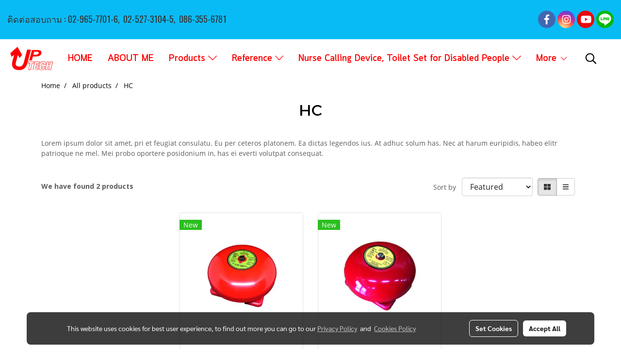

--- FILE ---
content_type: text/css
request_url: https://cloud.makewebstatic.com/makeweb/prod/css/all.min.css?v=202310021145
body_size: 23874
content:
.boxLoading{position:fixed;top:0;left:0;right:0;bottom:0;z-index:99999;background:rgba(255,255,255,0.5);width:100vw;height:100vh;display:none}.boxLoading .loader{position:absolute;top:50%;left:50%;transform:translate3d(-50%,-50%,0);-webkit-transform:translate3d(-50%,-50%,0);-moz-transform:translate3d(-50%,-50%,0);-ms-transform:translate3d(-50%,-50%,0);margin:0}.priceWhole{background-color:#d5d5d5;color:#303030;margin:10px 0 0;display:inline-block;padding:0 7px;font-size:12px}.tagsPadding a{text-decoration:none}.label.label-default{font-weight:400;font-size:100%!important;line-height:2em}.label.label-default.badge{line-height:1.3em!important}.close{color:#000!important}.close:hover{color:#000!important;background:transparent!important}.widget_cart_fix_display{display:none;z-index:2}.widget_cart_fix_display.open{display:block}@media only screen and (max-width:1024px){.widget_cart_fix_text{margin-left:10px}.pageCart .boxSubmitCart button{margin:10px 0;width:100%}}.widget_cart_fix{position:fixed;z-index:2;top:50%;right:15px;width:90%;max-width:400px;max-height:90%;overflow-y:auto;-webkit-transform:scale(0) translate3d(0,-50%,0);-moz-transform:scale(0) translate3d(0,-50%,0);-ms-transform:scale(0) translate3d(0,-50%,0);-o-transform:scale(0) translate3d(0,-50%,0);transform:scale(0) translate3d(0,-50%,0);-webkit-transform-origin:right top;-moz-transform-origin:right top;-ms-transform-origin:right top;-o-transform-origin:right top;transform-origin:right top;-webkit-transition:-webkit-transform .2s;-moz-transition:-moz-transform .2s;transition:transform .2s;border-radius:5px;font-size:13px!important}@media only screen and (max-width:767px){.widget_cart_fix{z-index:1!important}}.widget_cart_fix.open{-webkit-transform:scale(1) translate3d(0,-50%,0);-moz-transform:scale(1) translate3d(0,-50%,0);-ms-transform:scale(1) translate3d(0,-50%,0);-o-transform:scale(1) translate3d(0,-50%,0);transform:scale(1) translate3d(0,-50%,0);-webkit-overflow-scrolling:touch}.widget_cart_fix ul{list-style:none;padding:0;margin:0}.widget_cart_fix li{margin-top:10px}.widget_cart_fix a{display:block;padding:.6em;text-decoration:none;font-size:13px!important}.widget_cart_fix a:hover{cursor:pointer}.widget_cart_fix_btn{-webkit-transform:translate3d(0,-50%,0);-moz-transform:translate3d(0,-50%,0);-ms-transform:translate3d(0,-50%,0);-o-transform:translate3d(0,-50%,0);transform:translate3d(0,-50%,0);display:block;position:fixed;z-index:55;top:50%;right:16px;height:44px;width:44px;cursor:pointer;-webkit-appearance:none;-moz-appearance:none;-ms-appearance:none;-o-appearance:none;appearance:none;border:1px solid #c2c2c2;border-radius:5px;outline:0;-webkit-box-shadow:0 2px 5px rgba(0,0,0,0.26);-moz-box-shadow:0 2px 5px rgba(0,0,0,0.26);box-shadow:0 2px 5px rgba(0,0,0,0.26);padding:0}.widget_cart_fix_btn:hover{color:#000!important;background:#fff!important;border:1px solid #c2c2c2}.widget_cart_fix_btn.open{border:1px solid #fff;-webkit-box-shadow:none;-moz-box-shadow:none;box-shadow:none}.widget_cart_fix_btn.open>.widget_cart_fix_notification_1{display:none!important}.widget_cart_fix_icon{float:left;font-size:13px!important}.widget_cart_fix_text{float:left;color:#7d7d7d!important;line-height:30px;font-size:13px!important}.widget_cart_fix_notification_1{display:none!important;color:red!important;position:absolute;top:2px;right:2px}.widget_cart_fix_notification_1.open{display:inline-block!important}.widget_cart_fix_notification_2{display:none;font-weight:700}.widget_cart_fix_notification_2.open{display:inline}.widget_cart_fix_notification_3{display:none}.widget_cart_fix_li_cart,.widget_cart_fix_li_compare,.widget_cart_fix_li_wishlist{display:none}.widget_cart_fix_li_cart.open,.widget_cart_fix_li_compare.open,.widget_cart_fix_li_wishlist.open{display:block}@media only screen and (min-width:1025px){.widget_cart_fix_btn{display:none}.widget_cart_fix{width:80px;-webkit-transform:scale(1) translate3d(0,-50%,0);-moz-transform:scale(1) translate3d(0,-50%,0);-ms-transform:scale(1) translate3d(0,-50%,0);-o-transform:scale(1) translate3d(0,-50%,0);transform:scale(1) translate3d(0,-50%,0)}.widget_cart_fix_icon{float:none;text-align:center;position:relative}.widget_cart_fix_text{float:none;text-align:center;line-height:normal}.widget_cart_fix_notification_2{display:none}.widget_cart_fix_notification_2.open{display:none}.widget_cart_fix_notification_3{display:none;position:absolute;top:-10px;right:10px;background:red!important;border-radius:8px;padding:0 8px;color:#fff!important}.widget_cart_fix_notification_3.open{display:block}}button.close{color:gray!important;font-size:22px!important;line-height:24px!important;opacity:1!important;margin:0!important}button.close:hover{color:#d6d6d6!important}a.helpBtnDialog{color:gray;float:right;font-size:21px;font-weight:700;line-height:1;text-shadow:0 1px 0 #fff;margin-right:10px;margin-top:0}a.helpBtnDialog:hover{color:#d6d6d6!important}@font-face{font-family:'opensans-lightItalic';src:url(/makeweb/prod/include/public/font/OpenSans-LightItalic/opensans-lightitalic-1.eot);src:url(/makeweb/prod/include/public/font/OpenSans-LightItalic/opensans-lightitalic-1.eot?#iefix) format("embedded-opentype"),url(/makeweb/prod/include/public/font/OpenSans-LightItalic/opensans-lightitalic-1.woff) format("woff"),url(/makeweb/prod/include/public/font/OpenSans-LightItalic/opensans-lightitalic-1.ttf) format("truetype"),url(/makeweb/prod/include/public/font/OpenSans-LightItalic/opensans-lightitalic-1.svg#opensanslightitalic) format("svg");font-weight:400;font-style:normal}@font-face{font-family:'Supermarket';src:url(/makeweb/prod/include/public/font/supermarket/supermarket.eot);src:url(/makeweb/prod/include/public/font/supermarket/supermarket.eot?#iefix) format("embedded-opentype"),url(/makeweb/prod/include/public/font/supermarket/supermarket.woff2) format("woff2"),url(/makeweb/prod/include/public/font/supermarket/supermarket.woff) format("woff"),url(/makeweb/prod/include/public/font/supermarket/supermarket.ttf) format("truetype"),url(/makeweb/prod/include/public/font/supermarket/supermarket.svg#supermarketregular) format("svg");font-weight:400;font-style:normal}@font-face{font-family:Quark Bold;src:url(/makeweb/prod/include/public/font/quarkbold/quark-bold.eot);src:url(/makeweb/prod/include/public/font/quarkbold/quark-bold.eot?#iefix) format("embedded-opentype"),url(/makeweb/prod/include/public/font/quarkbold/quark-bold.woff2) format("woff2"),url(/makeweb/prod/include/public/font/quarkbold/quark-bold.woff) format("woff"),url(/makeweb/prod/include/public/font/quarkbold/quark-bold.ttf) format("truetype"),url(/makeweb/prod/include/public/font/quarkbold/quark-bold.svg#quarkbold) format("svg");font-weight:400;font-style:normal}@font-face{font-family:'flexslider-icon';src:url(/makeweb/prod/include/bootstrap-flexslider2/fonts/flexslider-icon.eot);src:url(/makeweb/prod/include/bootstrap-flexslider2/fonts/flexslider-icon.eot?#iefix) format("embedded-opentype"),url(/makeweb/prod/include/bootstrap-flexslider2/fonts/flexslider-icon.woff) format("woff"),url(/makeweb/prod/include/bootstrap-flexslider2/fonts/flexslider-icon.ttf) format("truetype"),url(/makeweb/prod/include/bootstrap-flexslider2/fonts/flexslider-icon.svg#flexslider-icon) format("svg");font-weight:400;font-style:normal}.flex-container a:hover,.flex-slider a:hover,.flex-container a:focus,.flex-slider a:focus{outline:0}.slides,.slides>li,.flex-control-nav,.flex-direction-nav{margin:0;padding:0;list-style:none}.flex-pauseplay span{text-transform:capitalize}.flexslider{margin:0;padding:0}.flexslider .slides>li{display:none;-webkit-backface-visibility:hidden}.flexslider .slides img{width:100%;display:block}.flexslider .slides:after{content:"\0020";display:block;clear:both;visibility:hidden;line-height:0;height:0}html[xmlns] .flexslider .slides{display:block}* html .flexslider .slides{height:1%}.no-js .flexslider .slides>li:first-child{display:block}.flexslider{margin:0 0 60px;background:#fff;border:4px solid #fff;position:relative;zoom:1;-webkit-border-radius:4px;-moz-border-radius:4px;border-radius:4px;-webkit-box-shadow:0 1px 4px rgba(0,0,0,0.2);-moz-box-shadow:0 1px 4px rgba(0,0,0,0.2);-o-box-shadow:0 1px 4px rgba(0,0,0,0.2);box-shadow:0 1px 4px rgba(0,0,0,0.2)}.flexslider .slides{zoom:1}.flexslider .slides img{height:auto}.flex-viewport{max-height:2000px;-webkit-transition:all 1s ease;-moz-transition:all 1s ease;-ms-transition:all 1s ease;-o-transition:all 1s ease;transition:all 1s ease}.loading .flex-viewport{max-height:300px}.carousel li{margin-right:5px}.flex-direction-nav{*height:0}.flex-direction-nav a{text-decoration:none;display:block;width:40px;height:40px;margin:-20px 0 0;position:absolute;top:50%;z-index:10;overflow:hidden;opacity:0;cursor:pointer;color:rgba(0,0,0,0.8);text-shadow:1px 1px 0 rgba(255,255,255,0.3);-webkit-transition:all .3s ease-in-out;-moz-transition:all .3s ease-in-out;-ms-transition:all .3s ease-in-out;-o-transition:all .3s ease-in-out;transition:all .3s ease-in-out}.flex-direction-nav a:before{font-family:"flexslider-icon";font-size:40px;display:inline-block;content:'\f001';color:rgba(0,0,0,0.8);text-shadow:1px 1px 0 rgba(255,255,255,0.3)}.flex-direction-nav a.flex-next:before{content:'\f002'}.flex-direction-nav .flex-prev{left:-50px}.flex-direction-nav .flex-next{right:-50px;text-align:right}.flexslider:hover .flex-direction-nav .flex-prev{opacity:.7;left:10px}.flexslider:hover .flex-direction-nav .flex-prev:hover{opacity:1}.flexslider:hover .flex-direction-nav .flex-next{opacity:.7;right:10px}.flexslider:hover .flex-direction-nav .flex-next:hover{opacity:1}.flex-direction-nav .flex-disabled{opacity:0!important;filter:alpha(opacity=0);cursor:default}.flex-pauseplay a{display:block;width:20px;height:20px;position:absolute;bottom:5px;left:10px;opacity:.8;z-index:10;overflow:hidden;cursor:pointer;color:#000}.flex-pauseplay a:before{font-family:"flexslider-icon";font-size:20px;display:inline-block;content:'\f004'}.flex-pauseplay a:hover{opacity:1}.flex-pauseplay a.flex-play:before{content:'\f003'}.flex-control-nav{width:100%;position:absolute;bottom:-40px;text-align:center}.flex-control-nav li{margin:0 6px;display:inline-block;zoom:1;*display:inline}.flex-control-paging li a{width:11px;height:11px;display:block;background:#666;background:rgba(0,0,0,0.5);cursor:pointer;text-indent:-9999px;-webkit-box-shadow:inset 0 0 3px rgba(0,0,0,0.3);-moz-box-shadow:inset 0 0 3px rgba(0,0,0,0.3);-o-box-shadow:inset 0 0 3px rgba(0,0,0,0.3);box-shadow:inset 0 0 3px rgba(0,0,0,0.3);-webkit-border-radius:20px;-moz-border-radius:20px;border-radius:20px}.flex-control-paging li a:hover{background:#333;background:rgba(0,0,0,0.7)}.flex-control-paging li a.flex-active{background:#000;background:rgba(0,0,0,0.9);cursor:default}.flex-control-thumbs{margin:5px 0 0;position:static;overflow:hidden}.flex-control-thumbs li{width:25%;float:left;margin:0}.flex-control-thumbs img{width:100%;height:auto;display:block;opacity:.7;cursor:pointer;-webkit-transition:all 1s ease;-moz-transition:all 1s ease;-ms-transition:all 1s ease;-o-transition:all 1s ease;transition:all 1s ease}.flex-control-thumbs img:hover{opacity:1}.flex-control-thumbs .flex-active{opacity:1;cursor:default}@media screen and (max-width:860px){.flex-direction-nav .flex-prev{opacity:1;left:10px}.flex-direction-nav .flex-next{opacity:1;right:10px}}.pageTitleStatic{margin-top:60px}.pageMarginTop{margin-top:20px}.pageMarginBottom{margin-bottom:20px}.pageMarginBottomBB{margin-bottom:40px}.pageMarginBottomLast{margin-bottom:60px}.pagePaddingTop{padding-top:20px}.pagePaddingBottom{padding-bottom:20px}.pagePaddingBottomBB{padding-bottom:40px}.pagePaddingBottomLast{padding-bottom:60px}.note-video-width{display:inline-block!important;width:auto!important;height:auto!important}#section-content img{max-width:100%}@media only screen and (max-width:896px){#section-content img{height:auto;}}.map_outter img{max-width:none!important}.mfp-close{color:#FFF!important;right:0!important;text-align:right!important;top:40px!important;background:#000!important;padding-right:10px!important;opacity:.8!important;width:40px!important;cursor:pointer}.divMain{position:absolute;bottom:0;top:45px;width:100%}@media only screen and (max-width:530px){.divMain{top:90px}}#divViewportLoading{-moz-transition:all .3s;-webkit-transition:all .3s;-o-transition:all .3s;transition:all .3s;opacity:0;height:100%;position:absolute;width:100%;background:transparent;z-index:-1}#divViewportLoading>img{display:none}#divViewportLoading.active{opacity:1;z-index:30}#divViewportLoading.active>img{display:inherit}#toggleMenuSide{position:absolute;left:0;top:0}.navigate{float:left;width:200px;height:100%;background-color:#373e44;left:-200px;-moz-transition:left .5s ease 0;-webkit-transition:left .5s ease 0;-o-transition:left .5s ease 0;transition:left .5s ease 0;position:fixed;z-index:20}.display{min-width:320px;margin-left:0;height:100%;position:relative;-moz-transition:all .5s ease;-webkit-transition:all .5s ease;-o-transition:all .5s ease;transition:all .5s ease}#viewport.loading{opacity:.2}.subMenuPanel{position:absolute;left:-200px;opacity:0;top:0;background-color:#FFF;color:#333;width:300px;border-radius:0;transition:all .5s ease 0;-moz-transition:all .5s ease 0;-webkit-transition:all .5s ease 0;-o-transition:all .5s ease 0}.subMenuPanel>.panel-heading{border-radius:0}.sideMenuOpen{left:0;z-index:30}.subMenuOpen{left:0;opacity:1;z-index:20}#divEngineLanguageSelectors span:hover{cursor:pointer;text-decoration:underline}.btn-file{position:relative;overflow:hidden}.btn-file input[type=file]{position:absolute;top:0;right:0;min-width:100%;min-height:100%;font-size:100px;text-align:right;filter:alpha(opacity=0);opacity:0;outline:0;background:#fff;cursor:inherit;display:block}a:focus{outline:0}.back-to-top{background:transparent;margin:0;position:fixed;bottom:55px;opacity:.7;right:30px;z-index:100;text-decoration:none;color:#fff}#toTop.fa-stack{width:4em;height:4em;line-height:4em}#toTop>.fa-stack-1x{font-size:2em!important}#toTop>.fa-stack-2x{font-size:4em!important}.back-to-top i.fa-circle{color:#2b2a2a}.back-to-top:hover i.fa-circle{opacity:.8}#section-content .container-fluid,#section-content .container{opacity:1}.marginBot{margin-bottom:50px}#divMWEAds{height:50px;width:100%;position:fixed;bottom:0;left:0;right:0;background:#2a2a2a;line-height:50px;display:inline-block;vertical-align:middle;color:#FFF;font-family:"Tahoma"!important}#divMWEAds:hover{background:#393939}#divMWEAds img{max-height:40px;max-width:40px}#divMWEAds .btnMWE{border:1px solid #fbae00;color:#fbae00;background:transparent}#divMWEAds .spanFree{color:#fbae00;text-decoration:underline}#section-engine{color:#353535;font-family:"Tahoma"!important;font-size:12px;background:#FFF;height:20px;line-height:20px;display:block;vertical-align:middle;text-align:center}#section-engine .spanMWE{cursor:pointer;color:#28bee3;font-weight:700}.divHelpButton{position:absolute;right:20px;top:20px}.helpButtonBackend{vertical-align:sub;color:#000;font-size:21px;font-weight:700;line-height:1;text-shadow:0 1px 0 #fff}.helpButtonBackend:hover{color:#373e44}.bootstrap-checkbox>button.btn{padding:7px 0 4px 2px;width:28px}.bootstrap-checkbox>button.btn.displayAsButton{width:auto}.bootstrap-checkbox>button.btn.displayAsButton>span.label-checkbox{padding:0 8px 0 4px}.bootstrap-checkbox>button.btn.displayAsButton>span.icon{margin:2px 4px}.bootstrap-checkbox>button.btn.displayAsButton>span.label-prepend-checkbox{padding:0 4px 0 8px}.bootstrap-checkbox>button.btn.btn-large{padding:10px 0 6px 2px;width:36px}.bootstrap-checkbox>button.btn.btn-small{padding:5px 0 3px 1px;width:24px}.bootstrap-checkbox>button.btn.btn-mini{padding:4px 0 1px 1px;width:20px}.bootstrap-checkbox>.btn.btn-link{text-decoration:none}label.bootstrap-checkbox.disabled{cursor:default;color:#666}.bootstrap-checkbox>.label-prepend-checkbox{padding-right:4px}.bootstrap-checkbox>.label-checkbox{padding-left:4px}.bootstrap-checkbox.disabled>[class^="label-"],.bootstrap-checkbox>.btn[disabled]{cursor:not-allowed}[class^="cb-icon-"],[class*=" cb-icon-"]{display:inline-block;width:14px;height:14px;margin-top:1px;*margin-right:.3em;line-height:14px;vertical-align:text-top;background-image:url(/makeweb/prod/img/icons-checkbox.png);background-position:14px 14px;background-repeat:no-repeat}.bootstrap-checkbox button.btn>span.cb-icon-check,.bootstrap-checkbox.disabled button.btn:hover>span.cb-icon-check,.bootstrap-checkbox.disabled button.btn:active>span.cb-icon-check{background-position:0 -1px}.bootstrap-checkbox button.btn:hover>span.cb-icon-check,.bootstrap-checkbox button.btn:focus>span.cb-icon-check,.bootstrap-checkbox button.btn:active>span.cb-icon-check{background-position:0 -25px}.bootstrap-checkbox button.btn>span.cb-icon-check-empty,.bootstrap-checkbox.disabled button.btn:hover>span.cb-icon-check-empty,.bootstrap-checkbox.disabled button.btn:active>span.cb-icon-check-empty{background-position:-24px -1px}.bootstrap-checkbox button.btn:hover>span.cb-icon-check-empty,.bootstrap-checkbox button.btn:focus>span.cb-icon-check-empty,.bootstrap-checkbox button.btn:active>span.cb-icon-check-empty{background-position:-24px -25px}.bootstrap-checkbox button.btn>span.cb-icon-check-indeterminate,.bootstrap-checkbox.disabled button.btn:hover>span.cb-icon-check-indeterminate,.bootstrap-checkbox.disabled button.btn:active>span.cb-icon-check-indeterminate{background-position:-48px -1px}.bootstrap-checkbox button.btn:hover>span.cb-icon-check-indeterminate,.bootstrap-checkbox button.btn:focus>span.cb-icon-check-indeterminate,.bootstrap-checkbox button.btn:active>span.cb-icon-check-indeterminate{background-position:-48px -25px}.fv-has-feedback{position:relative}.fv-control-feedback{position:absolute;top:0;right:0;z-index:2;display:block;width:34px;height:34px;line-height:34px;text-align:center}.fv-help-block{display:block}.fv-form-bootstrap .help-block{margin-bottom:0}.fv-form-bootstrap .tooltip-inner{text-align:left}.fv-form-bootstrap .fv-icon-no-label{top:0}.fv-form-bootstrap .fv-bootstrap-icon-input-group{z-index:100}.form-inline.fv-form-bootstrap .form-group{vertical-align:top}.fv-form-foundation .fv-control-feedback{top:21px;right:15px;width:37px;height:37px;line-height:37px}.fv-form-foundation .collapse .fv-control-feedback{top:0;right:0}.fv-form-foundation .fv-icon-no-label,.fv-form-horizontal.fv-form-foundation .fv-control-feedback{top:0}.fv-form-foundation .error .fv-control-feedback{color:#f04124}.error.fv-has-tooltip select,.error.fv-has-tooltip textarea,.fv-form-foundation .error.fv-has-tooltip input{margin-bottom:1rem}.fv-form-pure .fv-control-feedback{top:22px;width:36px;height:36px;line-height:36px}.pure-form-stacked.fv-form-pure .fv-control-feedback{top:4px}.pure-form-aligned .pure-control-group .fv-help-block{margin-top:5px;margin-left:180px}.fv-form-pure .fv-icon-no-label,.pure-form-aligned.fv-form-pure .fv-control-feedback{top:0}.fv-form-pure .fv-has-error .fv-control-feedback,.fv-form-pure .fv-has-error .fv-help-block,.fv-form-pure .fv-has-error label{color:#ca3c3c}.fv-form-semantic .fv-control-feedback.icon{right:7px}.fv-form-semantic .error .icon{color:#d95c5c}.fv-form-horizontal.fv-form-semantic .row{padding-bottom:0}.fv-form-uikit .fv-control-feedback{top:25px;width:30px;height:30px;line-height:30px}.fv-form-uikit .uk-text-danger{display:block}.uk-form-horizontal.fv-form-uikit .fv-control-feedback{top:0}.fv-form-uikit .fv-has-error .fv-control-feedback,.fv-form-uikit .fv-has-error .uk-form-label,.fv-form-uikit .fv-has-error label{color:#d85030}.fv-form-uikit .fv-icon-no-label{top:0}.bootstrap-datetimepicker-widget.dropdown-menu{margin:2px 0;padding:4px;width:19em}@media(min-width:768px){.bootstrap-datetimepicker-widget.dropdown-menu.timepicker-sbs{width:38em}}@media(min-width:992px){.bootstrap-datetimepicker-widget.dropdown-menu.timepicker-sbs{width:38em}}@media(min-width:1200px){.bootstrap-datetimepicker-widget.dropdown-menu.timepicker-sbs{width:38em}}.bootstrap-datetimepicker-widget.dropdown-menu:before,.bootstrap-datetimepicker-widget.dropdown-menu:after{content:'';display:inline-block;position:absolute}.bootstrap-datetimepicker-widget.dropdown-menu.bottom:before{top:-7px;left:7px}.bootstrap-datetimepicker-widget.dropdown-menu.bottom:after{top:-6px;left:8px}.bootstrap-datetimepicker-widget.dropdown-menu.top:before{bottom:-7px;left:6px}.bootstrap-datetimepicker-widget.dropdown-menu.top:after{bottom:-6px;left:7px}.bootstrap-datetimepicker-widget.dropdown-menu.pull-right:before{left:auto;right:6px}.bootstrap-datetimepicker-widget.dropdown-menu.pull-right:after{left:auto;right:7px}.bootstrap-datetimepicker-widget .list-unstyled{margin:0}.bootstrap-datetimepicker-widget a[data-action]{padding:6px 0}.bootstrap-datetimepicker-widget a[data-action]:active{box-shadow:none}.bootstrap-datetimepicker-widget .timepicker-hour,.bootstrap-datetimepicker-widget .timepicker-minute,.bootstrap-datetimepicker-widget .timepicker-second{width:54px;font-weight:700;font-size:1.2em;margin:0}.bootstrap-datetimepicker-widget button[data-action]{padding:6px}.bootstrap-datetimepicker-widget .btn[data-action="incrementHours"]::after{position:absolute;width:1px;height:1px;margin:-1px;padding:0;overflow:hidden;clip:rect(0,0,0,0);border:0;content:"Increment Hours"}.bootstrap-datetimepicker-widget .btn[data-action="incrementMinutes"]::after{position:absolute;width:1px;height:1px;margin:-1px;padding:0;overflow:hidden;clip:rect(0,0,0,0);border:0;content:"Increment Minutes"}.bootstrap-datetimepicker-widget .btn[data-action="decrementHours"]::after{position:absolute;width:1px;height:1px;margin:-1px;padding:0;overflow:hidden;clip:rect(0,0,0,0);border:0;content:"Decrement Hours"}.bootstrap-datetimepicker-widget .btn[data-action="decrementMinutes"]::after{position:absolute;width:1px;height:1px;margin:-1px;padding:0;overflow:hidden;clip:rect(0,0,0,0);border:0;content:"Decrement Minutes"}.bootstrap-datetimepicker-widget .btn[data-action="showHours"]::after{position:absolute;width:1px;height:1px;margin:-1px;padding:0;overflow:hidden;clip:rect(0,0,0,0);border:0;content:"Show Hours"}.bootstrap-datetimepicker-widget .btn[data-action="showMinutes"]::after{position:absolute;width:1px;height:1px;margin:-1px;padding:0;overflow:hidden;clip:rect(0,0,0,0);border:0;content:"Show Minutes"}.bootstrap-datetimepicker-widget .btn[data-action="togglePeriod"]::after{position:absolute;width:1px;height:1px;margin:-1px;padding:0;overflow:hidden;clip:rect(0,0,0,0);border:0;content:"Toggle AM/PM"}.bootstrap-datetimepicker-widget .picker-switch{text-align:center}.bootstrap-datetimepicker-widget .picker-switch::after{position:absolute;width:1px;height:1px;margin:-1px;padding:0;overflow:hidden;clip:rect(0,0,0,0);border:0;content:"Toggle Date and Time Screens"}.bootstrap-datetimepicker-widget .picker-switch td{padding:0;margin:0;height:auto;width:auto;line-height:inherit}.bootstrap-datetimepicker-widget .picker-switch td span{line-height:2.5;height:2.5em;width:100%}.bootstrap-datetimepicker-widget table{width:100%;margin:0}.bootstrap-datetimepicker-widget td,.bootstrap-datetimepicker-widget th{text-align:center;border-radius:4px}.bootstrap-datetimepicker-widget th{height:20px;line-height:20px;width:20px}.bootstrap-datetimepicker-widget th.picker-switch{width:145px}.bootstrap-datetimepicker-widget th.disabled,.bootstrap-datetimepicker-widget th.disabled:hover{cursor:not-allowed}.bootstrap-datetimepicker-widget th.prev::after{position:absolute;width:1px;height:1px;margin:-1px;padding:0;overflow:hidden;clip:rect(0,0,0,0);border:0;content:"Previous Month"}.bootstrap-datetimepicker-widget th.next::after{position:absolute;width:1px;height:1px;margin:-1px;padding:0;overflow:hidden;clip:rect(0,0,0,0);border:0;content:"Next Month"}.bootstrap-datetimepicker-widget thead tr:first-child th{cursor:pointer}.bootstrap-datetimepicker-widget td{height:54px;line-height:54px;width:54px}.bootstrap-datetimepicker-widget td.cw{font-size:.8em;height:20px;line-height:20px}.bootstrap-datetimepicker-widget td.day{height:20px;line-height:20px;width:20px}.bootstrap-datetimepicker-widget td.day:hover,.bootstrap-datetimepicker-widget td.hour:hover,.bootstrap-datetimepicker-widget td.minute:hover,.bootstrap-datetimepicker-widget td.second:hover{cursor:pointer}.bootstrap-datetimepicker-widget td.today{position:relative}.bootstrap-datetimepicker-widget td.today:before{content:'';display:inline-block;position:absolute;bottom:4px;right:4px}.bootstrap-datetimepicker-widget td.disabled,.bootstrap-datetimepicker-widget td.disabled:hover{cursor:not-allowed}.bootstrap-datetimepicker-widget td span{display:inline-block;width:54px;height:54px;line-height:54px;margin:2px 1.5px;cursor:pointer;border-radius:4px}.bootstrap-datetimepicker-widget td span.disabled,.bootstrap-datetimepicker-widget td span.disabled:hover{cursor:not-allowed}.bootstrap-datetimepicker-widget.usetwentyfour td.hour{height:27px;line-height:27px}.file-input{overflow-x:auto}.file-loading{top:0;right:0;width:25px;height:25px;font-size:999px;text-align:right;color:#fff;background:transparent url(/makeweb/prod/include/bootstrap-fileinput-master/img/loading.gif) top left no-repeat;border:0}.btn-file{position:relative;overflow:hidden}.btn-file input[type=file]{position:absolute;top:0;right:0;min-width:100%;min-height:100%;text-align:right;filter:alpha(opacity=0);opacity:0;background:none repeat scroll 0 0 transparent;cursor:inherit;display:block}.file-caption .glyphicon{display:inline-block;min-width:18px;margin-top:2px}.file-caption-name{display:inline-block;overflow:hidden;max-height:20px;padding-right:10px;word-break:break-all}.file-caption-ellipsis{position:absolute;right:10px;margin-top:-6px;font-size:1.2em;display:none;font-weight:700;cursor:default}.kv-has-ellipsis .file-caption-ellipsis{display:inline}.kv-has-ellipsis{padding-right:17px}.kv-search-container .kv-search-clear{position:absolute;padding:10px;right:0}.file-error-message{background-color:#f2dede;color:#a94442;text-align:center;border-radius:5px;padding:5px}.file-error-message pre,.file-error-message ul{margin:5px 0;text-align:left}.file-caption-disabled{background-color:#EEE;cursor:not-allowed;opacity:1}.file-input .btn .disabled,.file-input .btn[disabled]{cursor:not-allowed}.file-preview{border-radius:5px;border:1px solid #ddd;padding:5px;width:100%;margin-bottom:5px}.file-preview-frame{display:table;margin:8px;height:160px;border:1px solid #ddd;box-shadow:1px 1px 5px 0 #a2958a;padding:6px;float:left;text-align:center;vertical-align:middle}.file-preview-frame:hover{box-shadow:3px 3px 5px 0 #333}.file-preview-image{height:160px;vertical-align:text-center}.file-preview-text{width:160px;color:#428bca;font-size:11px;text-align:center}.file-preview-other{padding-top:48px;text-align:center}.file-preview-other i{font-size:2.4em}.file-other-error{width:100%;padding-top:30px;text-align:right}.file-input-ajax-new .fileinput-remove-button,.file-input-ajax-new .fileinput-upload-button,.file-input-new .close,.file-input-new .file-preview,.file-input-new .fileinput-remove-button,.file-input-new .fileinput-upload-button,.file-input-new .glyphicon-file{display:none}.loading{background:transparent url(/makeweb/prod/include/bootstrap-fileinput-master/img/loading.gif) no-repeat scroll center center content-box!important}.wrap-indicator{font-weight:700;color:#245269;cursor:pointer}.file-actions{text-align:left}.file-footer-buttons{float:right}.file-thumbnail-footer .file-caption-name{padding-top:4px;font-size:11px;color:#777}.file-upload-indicator{padding-top:2px;cursor:default}.file-upload-indicator:hover{font-size:1.2em;font-weight:700;padding-top:0}.file-drop-zone{border:1px dashed #aaa;border-radius:4px;height:100%;text-align:center;vertical-align:middle;margin:12px 15px 12px 12px;padding:5px}.file-drop-zone-title{color:#aaa;font-size:40px;padding:85px 10px}.highlighted{border:2px dashed #999!important;background-color:#f0f0f0}.file-uploading{background-image:url(/makeweb/prod/include/bootstrap-fileinput-master/img/loading-sm.gif);background-position:center bottom 10px;background-repeat:no-repeat;opacity:.6}.file-icon-large{font-size:1.2em}ul.thumbnails.image_picker_selector{overflow:auto;list-style-image:none;list-style-position:outside;list-style-type:none;padding:0;margin:0}ul.thumbnails.image_picker_selector ul{overflow:auto;list-style-image:none;list-style-position:outside;list-style-type:none;padding:0;margin:0}ul.thumbnails.image_picker_selector li.group_title{float:none}ul.thumbnails.image_picker_selector li{margin:0 12px 12px 0;float:left}ul.thumbnails.image_picker_selector li .thumbnail{padding:6px;border:1px solid #ddd;-webkit-user-select:none;-moz-user-select:none;-ms-user-select:none}ul.thumbnails.image_picker_selector li .thumbnail img{-webkit-user-drag:none}ul.thumbnails.image_picker_selector li .thumbnail.selected{background:#08c}.checkbox label .toggle,.checkbox-inline .toggle{margin-left:-20px;margin-right:5px}.toggle{position:relative;overflow:hidden}.toggle input[type=checkbox]{display:none}.toggle-group{position:absolute;width:200%;top:0;bottom:0;left:0;transition:left .35s;-webkit-transition:left .35s;-moz-user-select:none;-webkit-user-select:none}.toggle.off .toggle-group{left:-100%}.toggle-on{position:absolute;top:0;bottom:0;left:0;right:50%;margin:0;border:0;border-radius:0}.toggle-off{position:absolute;top:0;bottom:0;left:50%;right:0;margin:0;border:0;border-radius:0}.toggle-handle{position:relative;margin:0 auto;padding-top:0;padding-bottom:0;height:100%;width:0;border-width:0 1px}.toggle.btn{min-width:59px;min-height:34px}.toggle-on.btn{padding-right:24px}.toggle-off.btn{padding-left:24px}.toggle.btn-lg{min-width:79px;min-height:45px}.toggle-on.btn-lg{padding-right:31px}.toggle-off.btn-lg{padding-left:31px}.toggle-handle.btn-lg{width:40px}.toggle.btn-sm{min-width:50px;min-height:30px}.toggle-on.btn-sm{padding-right:20px}.toggle-off.btn-sm{padding-left:20px}.toggle.btn-xs{min-width:35px;min-height:22px}.toggle-on.btn-xs{padding-right:12px}.toggle-off.btn-xs{padding-left:12px}.toggle.btn{border-color:#50b4cb}.toggle.btn.off{border-color:#6e7780}.toggle-on.btn-primary{background-color:#67cde5;border-color:#50b4cb}.toggle-on.btn-primary:hover{background-color:#54b9d0;border-color:#50b4cb}.animated{-webkit-animation-duration:1s;animation-duration:1s;-webkit-animation-fill-mode:both;animation-fill-mode:both}.animated.infinite{-webkit-animation-iteration-count:infinite;animation-iteration-count:infinite}.animated.hinge{-webkit-animation-duration:2s;animation-duration:2s}.animated.bounceIn,.animated.bounceOut{-webkit-animation-duration:.75s;animation-duration:.75s}.animated.flipOutX,.animated.flipOutY{-webkit-animation-duration:.75s;animation-duration:.75s}@-webkit-keyframes bounce{0%,20%,53%,80%,100%{-webkit-transition-timing-function:cubic-bezier(0.215,0.610,0.355,1.000);transition-timing-function:cubic-bezier(0.215,0.610,0.355,1.000);-webkit-transform:translate3d(0,0,0);transform:translate3d(0,0,0)}40%,43%{-webkit-transition-timing-function:cubic-bezier(0.755,0.050,0.855,0.060);transition-timing-function:cubic-bezier(0.755,0.050,0.855,0.060);-webkit-transform:translate3d(0,-30px,0);transform:translate3d(0,-30px,0)}70%{-webkit-transition-timing-function:cubic-bezier(0.755,0.050,0.855,0.060);transition-timing-function:cubic-bezier(0.755,0.050,0.855,0.060);-webkit-transform:translate3d(0,-15px,0);transform:translate3d(0,-15px,0)}90%{-webkit-transform:translate3d(0,-4px,0);transform:translate3d(0,-4px,0)}}@keyframes bounce{0%,20%,53%,80%,100%{-webkit-transition-timing-function:cubic-bezier(0.215,0.610,0.355,1.000);transition-timing-function:cubic-bezier(0.215,0.610,0.355,1.000);-webkit-transform:translate3d(0,0,0);transform:translate3d(0,0,0)}40%,43%{-webkit-transition-timing-function:cubic-bezier(0.755,0.050,0.855,0.060);transition-timing-function:cubic-bezier(0.755,0.050,0.855,0.060);-webkit-transform:translate3d(0,-30px,0);transform:translate3d(0,-30px,0)}70%{-webkit-transition-timing-function:cubic-bezier(0.755,0.050,0.855,0.060);transition-timing-function:cubic-bezier(0.755,0.050,0.855,0.060);-webkit-transform:translate3d(0,-15px,0);transform:translate3d(0,-15px,0)}90%{-webkit-transform:translate3d(0,-4px,0);transform:translate3d(0,-4px,0)}}.bounce{-webkit-animation-name:bounce;animation-name:bounce;-webkit-transform-origin:center bottom;transform-origin:center bottom}@-webkit-keyframes flash{0%,50%,100%{opacity:1}25%,75%{opacity:0}}@keyframes flash{0%,50%,100%{opacity:1}25%,75%{opacity:0}}.flash{-webkit-animation-name:flash;animation-name:flash}@-webkit-keyframes pulse{0%{-webkit-transform:scale3d(1,1,1);transform:scale3d(1,1,1)}50%{-webkit-transform:scale3d(1.05,1.05,1.05);transform:scale3d(1.05,1.05,1.05)}100%{-webkit-transform:scale3d(1,1,1);transform:scale3d(1,1,1)}}@keyframes pulse{0%{-webkit-transform:scale3d(1,1,1);transform:scale3d(1,1,1)}50%{-webkit-transform:scale3d(1.05,1.05,1.05);transform:scale3d(1.05,1.05,1.05)}100%{-webkit-transform:scale3d(1,1,1);transform:scale3d(1,1,1)}}.pulse{-webkit-animation-name:pulse;animation-name:pulse}@-webkit-keyframes rubberBand{0%{-webkit-transform:scale3d(1,1,1);transform:scale3d(1,1,1)}30%{-webkit-transform:scale3d(1.25,0.75,1);transform:scale3d(1.25,0.75,1)}40%{-webkit-transform:scale3d(0.75,1.25,1);transform:scale3d(0.75,1.25,1)}50%{-webkit-transform:scale3d(1.15,0.85,1);transform:scale3d(1.15,0.85,1)}65%{-webkit-transform:scale3d(.95,1.05,1);transform:scale3d(.95,1.05,1)}75%{-webkit-transform:scale3d(1.05,.95,1);transform:scale3d(1.05,.95,1)}100%{-webkit-transform:scale3d(1,1,1);transform:scale3d(1,1,1)}}@keyframes rubberBand{0%{-webkit-transform:scale3d(1,1,1);transform:scale3d(1,1,1)}30%{-webkit-transform:scale3d(1.25,0.75,1);transform:scale3d(1.25,0.75,1)}40%{-webkit-transform:scale3d(0.75,1.25,1);transform:scale3d(0.75,1.25,1)}50%{-webkit-transform:scale3d(1.15,0.85,1);transform:scale3d(1.15,0.85,1)}65%{-webkit-transform:scale3d(.95,1.05,1);transform:scale3d(.95,1.05,1)}75%{-webkit-transform:scale3d(1.05,.95,1);transform:scale3d(1.05,.95,1)}100%{-webkit-transform:scale3d(1,1,1);transform:scale3d(1,1,1)}}.rubberBand{-webkit-animation-name:rubberBand;animation-name:rubberBand}@-webkit-keyframes shake{0%,100%{-webkit-transform:translate3d(0,0,0);transform:translate3d(0,0,0)}10%,30%,50%,70%,90%{-webkit-transform:translate3d(-10px,0,0);transform:translate3d(-10px,0,0)}20%,40%,60%,80%{-webkit-transform:translate3d(10px,0,0);transform:translate3d(10px,0,0)}}@keyframes shake{0%,100%{-webkit-transform:translate3d(0,0,0);transform:translate3d(0,0,0)}10%,30%,50%,70%,90%{-webkit-transform:translate3d(-10px,0,0);transform:translate3d(-10px,0,0)}20%,40%,60%,80%{-webkit-transform:translate3d(10px,0,0);transform:translate3d(10px,0,0)}}.shake{-webkit-animation-name:shake;animation-name:shake}@-webkit-keyframes swing{20%{-webkit-transform:rotate3d(0,0,1,15deg);transform:rotate3d(0,0,1,15deg)}40%{-webkit-transform:rotate3d(0,0,1,-10deg);transform:rotate3d(0,0,1,-10deg)}60%{-webkit-transform:rotate3d(0,0,1,5deg);transform:rotate3d(0,0,1,5deg)}80%{-webkit-transform:rotate3d(0,0,1,-5deg);transform:rotate3d(0,0,1,-5deg)}100%{-webkit-transform:rotate3d(0,0,1,0deg);transform:rotate3d(0,0,1,0deg)}}@keyframes swing{20%{-webkit-transform:rotate3d(0,0,1,15deg);transform:rotate3d(0,0,1,15deg)}40%{-webkit-transform:rotate3d(0,0,1,-10deg);transform:rotate3d(0,0,1,-10deg)}60%{-webkit-transform:rotate3d(0,0,1,5deg);transform:rotate3d(0,0,1,5deg)}80%{-webkit-transform:rotate3d(0,0,1,-5deg);transform:rotate3d(0,0,1,-5deg)}100%{-webkit-transform:rotate3d(0,0,1,0deg);transform:rotate3d(0,0,1,0deg)}}.swing{-webkit-transform-origin:top center;transform-origin:top center;-webkit-animation-name:swing;animation-name:swing}@-webkit-keyframes tada{0%{-webkit-transform:scale3d(1,1,1);transform:scale3d(1,1,1)}10%,20%{-webkit-transform:scale3d(.9,.9,.9) rotate3d(0,0,1,-3deg);transform:scale3d(.9,.9,.9) rotate3d(0,0,1,-3deg)}30%,50%,70%,90%{-webkit-transform:scale3d(1.1,1.1,1.1) rotate3d(0,0,1,3deg);transform:scale3d(1.1,1.1,1.1) rotate3d(0,0,1,3deg)}40%,60%,80%{-webkit-transform:scale3d(1.1,1.1,1.1) rotate3d(0,0,1,-3deg);transform:scale3d(1.1,1.1,1.1) rotate3d(0,0,1,-3deg)}100%{-webkit-transform:scale3d(1,1,1);transform:scale3d(1,1,1)}}@keyframes tada{0%{-webkit-transform:scale3d(1,1,1);transform:scale3d(1,1,1)}10%,20%{-webkit-transform:scale3d(.9,.9,.9) rotate3d(0,0,1,-3deg);transform:scale3d(.9,.9,.9) rotate3d(0,0,1,-3deg)}30%,50%,70%,90%{-webkit-transform:scale3d(1.1,1.1,1.1) rotate3d(0,0,1,3deg);transform:scale3d(1.1,1.1,1.1) rotate3d(0,0,1,3deg)}40%,60%,80%{-webkit-transform:scale3d(1.1,1.1,1.1) rotate3d(0,0,1,-3deg);transform:scale3d(1.1,1.1,1.1) rotate3d(0,0,1,-3deg)}100%{-webkit-transform:scale3d(1,1,1);transform:scale3d(1,1,1)}}.tada{-webkit-animation-name:tada;animation-name:tada}@-webkit-keyframes wobble{0%{-webkit-transform:none;transform:none}15%{-webkit-transform:translate3d(-25%,0,0) rotate3d(0,0,1,-5deg);transform:translate3d(-25%,0,0) rotate3d(0,0,1,-5deg)}30%{-webkit-transform:translate3d(20%,0,0) rotate3d(0,0,1,3deg);transform:translate3d(20%,0,0) rotate3d(0,0,1,3deg)}45%{-webkit-transform:translate3d(-15%,0,0) rotate3d(0,0,1,-3deg);transform:translate3d(-15%,0,0) rotate3d(0,0,1,-3deg)}60%{-webkit-transform:translate3d(10%,0,0) rotate3d(0,0,1,2deg);transform:translate3d(10%,0,0) rotate3d(0,0,1,2deg)}75%{-webkit-transform:translate3d(-5%,0,0) rotate3d(0,0,1,-1deg);transform:translate3d(-5%,0,0) rotate3d(0,0,1,-1deg)}100%{-webkit-transform:none;transform:none}}@keyframes wobble{0%{-webkit-transform:none;transform:none}15%{-webkit-transform:translate3d(-25%,0,0) rotate3d(0,0,1,-5deg);transform:translate3d(-25%,0,0) rotate3d(0,0,1,-5deg)}30%{-webkit-transform:translate3d(20%,0,0) rotate3d(0,0,1,3deg);transform:translate3d(20%,0,0) rotate3d(0,0,1,3deg)}45%{-webkit-transform:translate3d(-15%,0,0) rotate3d(0,0,1,-3deg);transform:translate3d(-15%,0,0) rotate3d(0,0,1,-3deg)}60%{-webkit-transform:translate3d(10%,0,0) rotate3d(0,0,1,2deg);transform:translate3d(10%,0,0) rotate3d(0,0,1,2deg)}75%{-webkit-transform:translate3d(-5%,0,0) rotate3d(0,0,1,-1deg);transform:translate3d(-5%,0,0) rotate3d(0,0,1,-1deg)}100%{-webkit-transform:none;transform:none}}.wobble{-webkit-animation-name:wobble;animation-name:wobble}@-webkit-keyframes bounceIn{0%,20%,40%,60%,80%,100%{-webkit-transition-timing-function:cubic-bezier(0.215,0.610,0.355,1.000);transition-timing-function:cubic-bezier(0.215,0.610,0.355,1.000)}0%{opacity:0;-webkit-transform:scale3d(.3,.3,.3);transform:scale3d(.3,.3,.3)}20%{-webkit-transform:scale3d(1.1,1.1,1.1);transform:scale3d(1.1,1.1,1.1)}40%{-webkit-transform:scale3d(.9,.9,.9);transform:scale3d(.9,.9,.9)}60%{opacity:1;-webkit-transform:scale3d(1.03,1.03,1.03);transform:scale3d(1.03,1.03,1.03)}80%{-webkit-transform:scale3d(.97,.97,.97);transform:scale3d(.97,.97,.97)}100%{opacity:1;-webkit-transform:scale3d(1,1,1);transform:scale3d(1,1,1)}}@keyframes bounceIn{0%,20%,40%,60%,80%,100%{-webkit-transition-timing-function:cubic-bezier(0.215,0.610,0.355,1.000);transition-timing-function:cubic-bezier(0.215,0.610,0.355,1.000)}0%{opacity:0;-webkit-transform:scale3d(.3,.3,.3);transform:scale3d(.3,.3,.3)}20%{-webkit-transform:scale3d(1.1,1.1,1.1);transform:scale3d(1.1,1.1,1.1)}40%{-webkit-transform:scale3d(.9,.9,.9);transform:scale3d(.9,.9,.9)}60%{opacity:1;-webkit-transform:scale3d(1.03,1.03,1.03);transform:scale3d(1.03,1.03,1.03)}80%{-webkit-transform:scale3d(.97,.97,.97);transform:scale3d(.97,.97,.97)}100%{opacity:1;-webkit-transform:scale3d(1,1,1);transform:scale3d(1,1,1)}}.bounceIn{-webkit-animation-name:bounceIn;animation-name:bounceIn}@-webkit-keyframes bounceInDown{0%,60%,75%,90%,100%{-webkit-transition-timing-function:cubic-bezier(0.215,0.610,0.355,1.000);transition-timing-function:cubic-bezier(0.215,0.610,0.355,1.000)}0%{opacity:0;-webkit-transform:translate3d(0,-3000px,0);transform:translate3d(0,-3000px,0)}60%{opacity:1;-webkit-transform:translate3d(0,25px,0);transform:translate3d(0,25px,0)}75%{-webkit-transform:translate3d(0,-10px,0);transform:translate3d(0,-10px,0)}90%{-webkit-transform:translate3d(0,5px,0);transform:translate3d(0,5px,0)}100%{-webkit-transform:none;transform:none}}@keyframes bounceInDown{0%,60%,75%,90%,100%{-webkit-transition-timing-function:cubic-bezier(0.215,0.610,0.355,1.000);transition-timing-function:cubic-bezier(0.215,0.610,0.355,1.000)}0%{opacity:0;-webkit-transform:translate3d(0,-3000px,0);transform:translate3d(0,-3000px,0)}60%{opacity:1;-webkit-transform:translate3d(0,25px,0);transform:translate3d(0,25px,0)}75%{-webkit-transform:translate3d(0,-10px,0);transform:translate3d(0,-10px,0)}90%{-webkit-transform:translate3d(0,5px,0);transform:translate3d(0,5px,0)}100%{-webkit-transform:none;transform:none}}.bounceInDown{-webkit-animation-name:bounceInDown;animation-name:bounceInDown}@-webkit-keyframes bounceInLeft{0%,60%,75%,90%,100%{-webkit-transition-timing-function:cubic-bezier(0.215,0.610,0.355,1.000);transition-timing-function:cubic-bezier(0.215,0.610,0.355,1.000)}0%{opacity:0;-webkit-transform:translate3d(-3000px,0,0);transform:translate3d(-3000px,0,0)}60%{opacity:1;-webkit-transform:translate3d(25px,0,0);transform:translate3d(25px,0,0)}75%{-webkit-transform:translate3d(-10px,0,0);transform:translate3d(-10px,0,0)}90%{-webkit-transform:translate3d(5px,0,0);transform:translate3d(5px,0,0)}100%{-webkit-transform:none;transform:none}}@keyframes bounceInLeft{0%,60%,75%,90%,100%{-webkit-transition-timing-function:cubic-bezier(0.215,0.610,0.355,1.000);transition-timing-function:cubic-bezier(0.215,0.610,0.355,1.000)}0%{opacity:0;-webkit-transform:translate3d(-3000px,0,0);transform:translate3d(-3000px,0,0)}60%{opacity:1;-webkit-transform:translate3d(25px,0,0);transform:translate3d(25px,0,0)}75%{-webkit-transform:translate3d(-10px,0,0);transform:translate3d(-10px,0,0)}90%{-webkit-transform:translate3d(5px,0,0);transform:translate3d(5px,0,0)}100%{-webkit-transform:none;transform:none}}.bounceInLeft{-webkit-animation-name:bounceInLeft;animation-name:bounceInLeft}@-webkit-keyframes bounceInRight{0%,60%,75%,90%,100%{-webkit-transition-timing-function:cubic-bezier(0.215,0.610,0.355,1.000);transition-timing-function:cubic-bezier(0.215,0.610,0.355,1.000)}0%{opacity:0;-webkit-transform:translate3d(3000px,0,0);transform:translate3d(3000px,0,0)}60%{opacity:1;-webkit-transform:translate3d(-25px,0,0);transform:translate3d(-25px,0,0)}75%{-webkit-transform:translate3d(10px,0,0);transform:translate3d(10px,0,0)}90%{-webkit-transform:translate3d(-5px,0,0);transform:translate3d(-5px,0,0)}100%{-webkit-transform:none;transform:none}}@keyframes bounceInRight{0%,60%,75%,90%,100%{-webkit-transition-timing-function:cubic-bezier(0.215,0.610,0.355,1.000);transition-timing-function:cubic-bezier(0.215,0.610,0.355,1.000)}0%{opacity:0;-webkit-transform:translate3d(3000px,0,0);transform:translate3d(3000px,0,0)}60%{opacity:1;-webkit-transform:translate3d(-25px,0,0);transform:translate3d(-25px,0,0)}75%{-webkit-transform:translate3d(10px,0,0);transform:translate3d(10px,0,0)}90%{-webkit-transform:translate3d(-5px,0,0);transform:translate3d(-5px,0,0)}100%{-webkit-transform:none;transform:none}}.bounceInRight{-webkit-animation-name:bounceInRight;animation-name:bounceInRight}@-webkit-keyframes bounceInUp{0%,60%,75%,90%,100%{-webkit-transition-timing-function:cubic-bezier(0.215,0.610,0.355,1.000);transition-timing-function:cubic-bezier(0.215,0.610,0.355,1.000)}0%{opacity:0;-webkit-transform:translate3d(0,3000px,0);transform:translate3d(0,3000px,0)}60%{opacity:1;-webkit-transform:translate3d(0,-20px,0);transform:translate3d(0,-20px,0)}75%{-webkit-transform:translate3d(0,10px,0);transform:translate3d(0,10px,0)}90%{-webkit-transform:translate3d(0,-5px,0);transform:translate3d(0,-5px,0)}100%{-webkit-transform:translate3d(0,0,0);transform:translate3d(0,0,0)}}@keyframes bounceInUp{0%,60%,75%,90%,100%{-webkit-transition-timing-function:cubic-bezier(0.215,0.610,0.355,1.000);transition-timing-function:cubic-bezier(0.215,0.610,0.355,1.000)}0%{opacity:0;-webkit-transform:translate3d(0,3000px,0);transform:translate3d(0,3000px,0)}60%{opacity:1;-webkit-transform:translate3d(0,-20px,0);transform:translate3d(0,-20px,0)}75%{-webkit-transform:translate3d(0,10px,0);transform:translate3d(0,10px,0)}90%{-webkit-transform:translate3d(0,-5px,0);transform:translate3d(0,-5px,0)}100%{-webkit-transform:translate3d(0,0,0);transform:translate3d(0,0,0)}}.bounceInUp{-webkit-animation-name:bounceInUp;animation-name:bounceInUp}@-webkit-keyframes bounceOut{20%{-webkit-transform:scale3d(.9,.9,.9);transform:scale3d(.9,.9,.9)}50%,55%{opacity:1;-webkit-transform:scale3d(1.1,1.1,1.1);transform:scale3d(1.1,1.1,1.1)}100%{opacity:0;-webkit-transform:scale3d(.3,.3,.3);transform:scale3d(.3,.3,.3)}}@keyframes bounceOut{20%{-webkit-transform:scale3d(.9,.9,.9);transform:scale3d(.9,.9,.9)}50%,55%{opacity:1;-webkit-transform:scale3d(1.1,1.1,1.1);transform:scale3d(1.1,1.1,1.1)}100%{opacity:0;-webkit-transform:scale3d(.3,.3,.3);transform:scale3d(.3,.3,.3)}}.bounceOut{-webkit-animation-name:bounceOut;animation-name:bounceOut}@-webkit-keyframes bounceOutDown{20%{-webkit-transform:translate3d(0,10px,0);transform:translate3d(0,10px,0)}40%,45%{opacity:1;-webkit-transform:translate3d(0,-20px,0);transform:translate3d(0,-20px,0)}100%{opacity:0;-webkit-transform:translate3d(0,2000px,0);transform:translate3d(0,2000px,0)}}@keyframes bounceOutDown{20%{-webkit-transform:translate3d(0,10px,0);transform:translate3d(0,10px,0)}40%,45%{opacity:1;-webkit-transform:translate3d(0,-20px,0);transform:translate3d(0,-20px,0)}100%{opacity:0;-webkit-transform:translate3d(0,2000px,0);transform:translate3d(0,2000px,0)}}.bounceOutDown{-webkit-animation-name:bounceOutDown;animation-name:bounceOutDown}@-webkit-keyframes bounceOutLeft{20%{opacity:1;-webkit-transform:translate3d(20px,0,0);transform:translate3d(20px,0,0)}100%{opacity:0;-webkit-transform:translate3d(-2000px,0,0);transform:translate3d(-2000px,0,0)}}@keyframes bounceOutLeft{20%{opacity:1;-webkit-transform:translate3d(20px,0,0);transform:translate3d(20px,0,0)}100%{opacity:0;-webkit-transform:translate3d(-2000px,0,0);transform:translate3d(-2000px,0,0)}}.bounceOutLeft{-webkit-animation-name:bounceOutLeft;animation-name:bounceOutLeft}@-webkit-keyframes bounceOutRight{20%{opacity:1;-webkit-transform:translate3d(-20px,0,0);transform:translate3d(-20px,0,0)}100%{opacity:0;-webkit-transform:translate3d(2000px,0,0);transform:translate3d(2000px,0,0)}}@keyframes bounceOutRight{20%{opacity:1;-webkit-transform:translate3d(-20px,0,0);transform:translate3d(-20px,0,0)}100%{opacity:0;-webkit-transform:translate3d(2000px,0,0);transform:translate3d(2000px,0,0)}}.bounceOutRight{-webkit-animation-name:bounceOutRight;animation-name:bounceOutRight}@-webkit-keyframes bounceOutUp{20%{-webkit-transform:translate3d(0,-10px,0);transform:translate3d(0,-10px,0)}40%,45%{opacity:1;-webkit-transform:translate3d(0,20px,0);transform:translate3d(0,20px,0)}100%{opacity:0;-webkit-transform:translate3d(0,-2000px,0);transform:translate3d(0,-2000px,0)}}@keyframes bounceOutUp{20%{-webkit-transform:translate3d(0,-10px,0);transform:translate3d(0,-10px,0)}40%,45%{opacity:1;-webkit-transform:translate3d(0,20px,0);transform:translate3d(0,20px,0)}100%{opacity:0;-webkit-transform:translate3d(0,-2000px,0);transform:translate3d(0,-2000px,0)}}.bounceOutUp{-webkit-animation-name:bounceOutUp;animation-name:bounceOutUp}@-webkit-keyframes fadeIn{0%{opacity:0}100%{opacity:1}}@keyframes fadeIn{0%{opacity:0}100%{opacity:1}}.fadeIn{-webkit-animation-name:fadeIn;animation-name:fadeIn}@-webkit-keyframes fadeInDown{0%{opacity:0;-webkit-transform:translate3d(0,-100%,0);transform:translate3d(0,-100%,0)}100%{opacity:1;-webkit-transform:none;transform:none}}@keyframes fadeInDown{0%{opacity:0;-webkit-transform:translate3d(0,-100%,0);transform:translate3d(0,-100%,0)}100%{opacity:1;-webkit-transform:none;transform:none}}.fadeInDown{-webkit-animation-name:fadeInDown;animation-name:fadeInDown}@-webkit-keyframes fadeInDownBig{0%{opacity:0;-webkit-transform:translate3d(0,-2000px,0);transform:translate3d(0,-2000px,0)}100%{opacity:1;-webkit-transform:none;transform:none}}@keyframes fadeInDownBig{0%{opacity:0;-webkit-transform:translate3d(0,-2000px,0);transform:translate3d(0,-2000px,0)}100%{opacity:1;-webkit-transform:none;transform:none}}.fadeInDownBig{-webkit-animation-name:fadeInDownBig;animation-name:fadeInDownBig}@-webkit-keyframes fadeInLeft{0%{opacity:0;-webkit-transform:translate3d(-100%,0,0);transform:translate3d(-100%,0,0)}100%{opacity:1;-webkit-transform:none;transform:none}}@keyframes fadeInLeft{0%{opacity:0;-webkit-transform:translate3d(-100%,0,0);transform:translate3d(-100%,0,0)}100%{opacity:1;-webkit-transform:none;transform:none}}.fadeInLeft{-webkit-animation-name:fadeInLeft;animation-name:fadeInLeft}@-webkit-keyframes fadeInLeftBig{0%{opacity:0;-webkit-transform:translate3d(-2000px,0,0);transform:translate3d(-2000px,0,0)}100%{opacity:1;-webkit-transform:none;transform:none}}@keyframes fadeInLeftBig{0%{opacity:0;-webkit-transform:translate3d(-2000px,0,0);transform:translate3d(-2000px,0,0)}100%{opacity:1;-webkit-transform:none;transform:none}}.fadeInLeftBig{-webkit-animation-name:fadeInLeftBig;animation-name:fadeInLeftBig}@-webkit-keyframes fadeInRight{0%{opacity:0;-webkit-transform:translate3d(100%,0,0);transform:translate3d(100%,0,0)}100%{opacity:1;-webkit-transform:none;transform:none}}@keyframes fadeInRight{0%{opacity:0;-webkit-transform:translate3d(100%,0,0);transform:translate3d(100%,0,0)}100%{opacity:1;-webkit-transform:none;transform:none}}.fadeInRight{-webkit-animation-name:fadeInRight;animation-name:fadeInRight}@-webkit-keyframes fadeInRightBig{0%{opacity:0;-webkit-transform:translate3d(2000px,0,0);transform:translate3d(2000px,0,0)}100%{opacity:1;-webkit-transform:none;transform:none}}@keyframes fadeInRightBig{0%{opacity:0;-webkit-transform:translate3d(2000px,0,0);transform:translate3d(2000px,0,0)}100%{opacity:1;-webkit-transform:none;transform:none}}.fadeInRightBig{-webkit-animation-name:fadeInRightBig;animation-name:fadeInRightBig}@-webkit-keyframes fadeInUp{0%{opacity:0;-webkit-transform:translate3d(0,100%,0);transform:translate3d(0,100%,0)}100%{opacity:1;-webkit-transform:none;transform:none}}@keyframes fadeInUp{0%{opacity:0;-webkit-transform:translate3d(0,100%,0);transform:translate3d(0,100%,0)}100%{opacity:1;-webkit-transform:none;transform:none}}.fadeInUp{-webkit-animation-name:fadeInUp;animation-name:fadeInUp}@-webkit-keyframes fadeInUpBig{0%{opacity:0;-webkit-transform:translate3d(0,2000px,0);transform:translate3d(0,2000px,0)}100%{opacity:1;-webkit-transform:none;transform:none}}@keyframes fadeInUpBig{0%{opacity:0;-webkit-transform:translate3d(0,2000px,0);transform:translate3d(0,2000px,0)}100%{opacity:1;-webkit-transform:none;transform:none}}.fadeInUpBig{-webkit-animation-name:fadeInUpBig;animation-name:fadeInUpBig}@-webkit-keyframes fadeOut{0%{opacity:1}100%{opacity:0}}@keyframes fadeOut{0%{opacity:1}100%{opacity:0}}.fadeOut{-webkit-animation-name:fadeOut;animation-name:fadeOut}@-webkit-keyframes fadeOutDown{0%{opacity:1}100%{opacity:0;-webkit-transform:translate3d(0,100%,0);transform:translate3d(0,100%,0)}}@keyframes fadeOutDown{0%{opacity:1}100%{opacity:0;-webkit-transform:translate3d(0,100%,0);transform:translate3d(0,100%,0)}}.fadeOutDown{-webkit-animation-name:fadeOutDown;animation-name:fadeOutDown}@-webkit-keyframes fadeOutDownBig{0%{opacity:1}100%{opacity:0;-webkit-transform:translate3d(0,2000px,0);transform:translate3d(0,2000px,0)}}@keyframes fadeOutDownBig{0%{opacity:1}100%{opacity:0;-webkit-transform:translate3d(0,2000px,0);transform:translate3d(0,2000px,0)}}.fadeOutDownBig{-webkit-animation-name:fadeOutDownBig;animation-name:fadeOutDownBig}@-webkit-keyframes fadeOutLeft{0%{opacity:1}100%{opacity:0;-webkit-transform:translate3d(-100%,0,0);transform:translate3d(-100%,0,0)}}@keyframes fadeOutLeft{0%{opacity:1}100%{opacity:0;-webkit-transform:translate3d(-100%,0,0);transform:translate3d(-100%,0,0)}}.fadeOutLeft{-webkit-animation-name:fadeOutLeft;animation-name:fadeOutLeft}@-webkit-keyframes fadeOutLeftBig{0%{opacity:1}100%{opacity:0;-webkit-transform:translate3d(-2000px,0,0);transform:translate3d(-2000px,0,0)}}@keyframes fadeOutLeftBig{0%{opacity:1}100%{opacity:0;-webkit-transform:translate3d(-2000px,0,0);transform:translate3d(-2000px,0,0)}}.fadeOutLeftBig{-webkit-animation-name:fadeOutLeftBig;animation-name:fadeOutLeftBig}@-webkit-keyframes fadeOutRight{0%{opacity:1}100%{opacity:0;-webkit-transform:translate3d(100%,0,0);transform:translate3d(100%,0,0)}}@keyframes fadeOutRight{0%{opacity:1}100%{opacity:0;-webkit-transform:translate3d(100%,0,0);transform:translate3d(100%,0,0)}}.fadeOutRight{-webkit-animation-name:fadeOutRight;animation-name:fadeOutRight}@-webkit-keyframes fadeOutRightBig{0%{opacity:1}100%{opacity:0;-webkit-transform:translate3d(2000px,0,0);transform:translate3d(2000px,0,0)}}@keyframes fadeOutRightBig{0%{opacity:1}100%{opacity:0;-webkit-transform:translate3d(2000px,0,0);transform:translate3d(2000px,0,0)}}.fadeOutRightBig{-webkit-animation-name:fadeOutRightBig;animation-name:fadeOutRightBig}@-webkit-keyframes fadeOutUp{0%{opacity:1}100%{opacity:0;-webkit-transform:translate3d(0,-100%,0);transform:translate3d(0,-100%,0)}}@keyframes fadeOutUp{0%{opacity:1}100%{opacity:0;-webkit-transform:translate3d(0,-100%,0);transform:translate3d(0,-100%,0)}}.fadeOutUp{-webkit-animation-name:fadeOutUp;animation-name:fadeOutUp}@-webkit-keyframes fadeOutUpBig{0%{opacity:1}100%{opacity:0;-webkit-transform:translate3d(0,-2000px,0);transform:translate3d(0,-2000px,0)}}@keyframes fadeOutUpBig{0%{opacity:1}100%{opacity:0;-webkit-transform:translate3d(0,-2000px,0);transform:translate3d(0,-2000px,0)}}.fadeOutUpBig{-webkit-animation-name:fadeOutUpBig;animation-name:fadeOutUpBig}@-webkit-keyframes flip{0%{-webkit-transform:perspective(400px) rotate3d(0,1,0,-360deg);transform:perspective(400px) rotate3d(0,1,0,-360deg);-webkit-animation-timing-function:ease-out;animation-timing-function:ease-out}40%{-webkit-transform:perspective(400px) translate3d(0,0,150px) rotate3d(0,1,0,-190deg);transform:perspective(400px) translate3d(0,0,150px) rotate3d(0,1,0,-190deg);-webkit-animation-timing-function:ease-out;animation-timing-function:ease-out}50%{-webkit-transform:perspective(400px) translate3d(0,0,150px) rotate3d(0,1,0,-170deg);transform:perspective(400px) translate3d(0,0,150px) rotate3d(0,1,0,-170deg);-webkit-animation-timing-function:ease-in;animation-timing-function:ease-in}80%{-webkit-transform:perspective(400px) scale3d(.95,.95,.95);transform:perspective(400px) scale3d(.95,.95,.95);-webkit-animation-timing-function:ease-in;animation-timing-function:ease-in}100%{-webkit-transform:perspective(400px);transform:perspective(400px);-webkit-animation-timing-function:ease-in;animation-timing-function:ease-in}}@keyframes flip{0%{-webkit-transform:perspective(400px) rotate3d(0,1,0,-360deg);transform:perspective(400px) rotate3d(0,1,0,-360deg);-webkit-animation-timing-function:ease-out;animation-timing-function:ease-out}40%{-webkit-transform:perspective(400px) translate3d(0,0,150px) rotate3d(0,1,0,-190deg);transform:perspective(400px) translate3d(0,0,150px) rotate3d(0,1,0,-190deg);-webkit-animation-timing-function:ease-out;animation-timing-function:ease-out}50%{-webkit-transform:perspective(400px) translate3d(0,0,150px) rotate3d(0,1,0,-170deg);transform:perspective(400px) translate3d(0,0,150px) rotate3d(0,1,0,-170deg);-webkit-animation-timing-function:ease-in;animation-timing-function:ease-in}80%{-webkit-transform:perspective(400px) scale3d(.95,.95,.95);transform:perspective(400px) scale3d(.95,.95,.95);-webkit-animation-timing-function:ease-in;animation-timing-function:ease-in}100%{-webkit-transform:perspective(400px);transform:perspective(400px);-webkit-animation-timing-function:ease-in;animation-timing-function:ease-in}}.animated.flip{-webkit-backface-visibility:visible;backface-visibility:visible;-webkit-animation-name:flip;animation-name:flip}@-webkit-keyframes flipInX{0%{-webkit-transform:perspective(400px) rotate3d(1,0,0,90deg);transform:perspective(400px) rotate3d(1,0,0,90deg);-webkit-transition-timing-function:ease-in;transition-timing-function:ease-in;opacity:0}40%{-webkit-transform:perspective(400px) rotate3d(1,0,0,-20deg);transform:perspective(400px) rotate3d(1,0,0,-20deg);-webkit-transition-timing-function:ease-in;transition-timing-function:ease-in}60%{-webkit-transform:perspective(400px) rotate3d(1,0,0,10deg);transform:perspective(400px) rotate3d(1,0,0,10deg);opacity:1}80%{-webkit-transform:perspective(400px) rotate3d(1,0,0,-5deg);transform:perspective(400px) rotate3d(1,0,0,-5deg)}100%{-webkit-transform:perspective(400px);transform:perspective(400px)}}@keyframes flipInX{0%{-webkit-transform:perspective(400px) rotate3d(1,0,0,90deg);transform:perspective(400px) rotate3d(1,0,0,90deg);-webkit-transition-timing-function:ease-in;transition-timing-function:ease-in;opacity:0}40%{-webkit-transform:perspective(400px) rotate3d(1,0,0,-20deg);transform:perspective(400px) rotate3d(1,0,0,-20deg);-webkit-transition-timing-function:ease-in;transition-timing-function:ease-in}60%{-webkit-transform:perspective(400px) rotate3d(1,0,0,10deg);transform:perspective(400px) rotate3d(1,0,0,10deg);opacity:1}80%{-webkit-transform:perspective(400px) rotate3d(1,0,0,-5deg);transform:perspective(400px) rotate3d(1,0,0,-5deg)}100%{-webkit-transform:perspective(400px);transform:perspective(400px)}}.flipInX{-webkit-backface-visibility:visible!important;backface-visibility:visible!important;-webkit-animation-name:flipInX;animation-name:flipInX}@-webkit-keyframes flipInY{0%{-webkit-transform:perspective(400px) rotate3d(0,1,0,90deg);transform:perspective(400px) rotate3d(0,1,0,90deg);-webkit-transition-timing-function:ease-in;transition-timing-function:ease-in;opacity:0}40%{-webkit-transform:perspective(400px) rotate3d(0,1,0,-20deg);transform:perspective(400px) rotate3d(0,1,0,-20deg);-webkit-transition-timing-function:ease-in;transition-timing-function:ease-in}60%{-webkit-transform:perspective(400px) rotate3d(0,1,0,10deg);transform:perspective(400px) rotate3d(0,1,0,10deg);opacity:1}80%{-webkit-transform:perspective(400px) rotate3d(0,1,0,-5deg);transform:perspective(400px) rotate3d(0,1,0,-5deg)}100%{-webkit-transform:perspective(400px);transform:perspective(400px)}}@keyframes flipInY{0%{-webkit-transform:perspective(400px) rotate3d(0,1,0,90deg);transform:perspective(400px) rotate3d(0,1,0,90deg);-webkit-transition-timing-function:ease-in;transition-timing-function:ease-in;opacity:0}40%{-webkit-transform:perspective(400px) rotate3d(0,1,0,-20deg);transform:perspective(400px) rotate3d(0,1,0,-20deg);-webkit-transition-timing-function:ease-in;transition-timing-function:ease-in}60%{-webkit-transform:perspective(400px) rotate3d(0,1,0,10deg);transform:perspective(400px) rotate3d(0,1,0,10deg);opacity:1}80%{-webkit-transform:perspective(400px) rotate3d(0,1,0,-5deg);transform:perspective(400px) rotate3d(0,1,0,-5deg)}100%{-webkit-transform:perspective(400px);transform:perspective(400px)}}.flipInY{-webkit-backface-visibility:visible!important;backface-visibility:visible!important;-webkit-animation-name:flipInY;animation-name:flipInY}@-webkit-keyframes flipOutX{0%{-webkit-transform:perspective(400px);transform:perspective(400px)}30%{-webkit-transform:perspective(400px) rotate3d(1,0,0,-20deg);transform:perspective(400px) rotate3d(1,0,0,-20deg);opacity:1}100%{-webkit-transform:perspective(400px) rotate3d(1,0,0,90deg);transform:perspective(400px) rotate3d(1,0,0,90deg);opacity:0}}@keyframes flipOutX{0%{-webkit-transform:perspective(400px);transform:perspective(400px)}30%{-webkit-transform:perspective(400px) rotate3d(1,0,0,-20deg);transform:perspective(400px) rotate3d(1,0,0,-20deg);opacity:1}100%{-webkit-transform:perspective(400px) rotate3d(1,0,0,90deg);transform:perspective(400px) rotate3d(1,0,0,90deg);opacity:0}}.flipOutX{-webkit-animation-name:flipOutX;animation-name:flipOutX;-webkit-backface-visibility:visible!important;backface-visibility:visible!important}@-webkit-keyframes flipOutY{0%{-webkit-transform:perspective(400px);transform:perspective(400px)}30%{-webkit-transform:perspective(400px) rotate3d(0,1,0,-15deg);transform:perspective(400px) rotate3d(0,1,0,-15deg);opacity:1}100%{-webkit-transform:perspective(400px) rotate3d(0,1,0,90deg);transform:perspective(400px) rotate3d(0,1,0,90deg);opacity:0}}@keyframes flipOutY{0%{-webkit-transform:perspective(400px);transform:perspective(400px)}30%{-webkit-transform:perspective(400px) rotate3d(0,1,0,-15deg);transform:perspective(400px) rotate3d(0,1,0,-15deg);opacity:1}100%{-webkit-transform:perspective(400px) rotate3d(0,1,0,90deg);transform:perspective(400px) rotate3d(0,1,0,90deg);opacity:0}}.flipOutY{-webkit-backface-visibility:visible!important;backface-visibility:visible!important;-webkit-animation-name:flipOutY;animation-name:flipOutY}@-webkit-keyframes lightSpeedIn{0%{-webkit-transform:translate3d(100%,0,0) skewX(-30deg);transform:translate3d(100%,0,0) skewX(-30deg);opacity:0}60%{-webkit-transform:skewX(20deg);transform:skewX(20deg);opacity:1}80%{-webkit-transform:skewX(-5deg);transform:skewX(-5deg);opacity:1}100%{-webkit-transform:none;transform:none;opacity:1}}@keyframes lightSpeedIn{0%{-webkit-transform:translate3d(100%,0,0) skewX(-30deg);transform:translate3d(100%,0,0) skewX(-30deg);opacity:0}60%{-webkit-transform:skewX(20deg);transform:skewX(20deg);opacity:1}80%{-webkit-transform:skewX(-5deg);transform:skewX(-5deg);opacity:1}100%{-webkit-transform:none;transform:none;opacity:1}}.lightSpeedIn{-webkit-animation-name:lightSpeedIn;animation-name:lightSpeedIn;-webkit-animation-timing-function:ease-out;animation-timing-function:ease-out}@-webkit-keyframes lightSpeedOut{0%{opacity:1}100%{-webkit-transform:translate3d(100%,0,0) skewX(30deg);transform:translate3d(100%,0,0) skewX(30deg);opacity:0}}@keyframes lightSpeedOut{0%{opacity:1}100%{-webkit-transform:translate3d(100%,0,0) skewX(30deg);transform:translate3d(100%,0,0) skewX(30deg);opacity:0}}.lightSpeedOut{-webkit-animation-name:lightSpeedOut;animation-name:lightSpeedOut;-webkit-animation-timing-function:ease-in;animation-timing-function:ease-in}@-webkit-keyframes rotateIn{0%{-webkit-transform-origin:center;transform-origin:center;-webkit-transform:rotate3d(0,0,1,-200deg);transform:rotate3d(0,0,1,-200deg);opacity:0}100%{-webkit-transform-origin:center;transform-origin:center;-webkit-transform:none;transform:none;opacity:1}}@keyframes rotateIn{0%{-webkit-transform-origin:center;transform-origin:center;-webkit-transform:rotate3d(0,0,1,-200deg);transform:rotate3d(0,0,1,-200deg);opacity:0}100%{-webkit-transform-origin:center;transform-origin:center;-webkit-transform:none;transform:none;opacity:1}}.rotateIn{-webkit-animation-name:rotateIn;animation-name:rotateIn}@-webkit-keyframes rotateInDownLeft{0%{-webkit-transform-origin:left bottom;transform-origin:left bottom;-webkit-transform:rotate3d(0,0,1,-45deg);transform:rotate3d(0,0,1,-45deg);opacity:0}100%{-webkit-transform-origin:left bottom;transform-origin:left bottom;-webkit-transform:none;transform:none;opacity:1}}@keyframes rotateInDownLeft{0%{-webkit-transform-origin:left bottom;transform-origin:left bottom;-webkit-transform:rotate3d(0,0,1,-45deg);transform:rotate3d(0,0,1,-45deg);opacity:0}100%{-webkit-transform-origin:left bottom;transform-origin:left bottom;-webkit-transform:none;transform:none;opacity:1}}.rotateInDownLeft{-webkit-animation-name:rotateInDownLeft;animation-name:rotateInDownLeft}@-webkit-keyframes rotateInDownRight{0%{-webkit-transform-origin:right bottom;transform-origin:right bottom;-webkit-transform:rotate3d(0,0,1,45deg);transform:rotate3d(0,0,1,45deg);opacity:0}100%{-webkit-transform-origin:right bottom;transform-origin:right bottom;-webkit-transform:none;transform:none;opacity:1}}@keyframes rotateInDownRight{0%{-webkit-transform-origin:right bottom;transform-origin:right bottom;-webkit-transform:rotate3d(0,0,1,45deg);transform:rotate3d(0,0,1,45deg);opacity:0}100%{-webkit-transform-origin:right bottom;transform-origin:right bottom;-webkit-transform:none;transform:none;opacity:1}}.rotateInDownRight{-webkit-animation-name:rotateInDownRight;animation-name:rotateInDownRight}@-webkit-keyframes rotateInUpLeft{0%{-webkit-transform-origin:left bottom;transform-origin:left bottom;-webkit-transform:rotate3d(0,0,1,45deg);transform:rotate3d(0,0,1,45deg);opacity:0}100%{-webkit-transform-origin:left bottom;transform-origin:left bottom;-webkit-transform:none;transform:none;opacity:1}}@keyframes rotateInUpLeft{0%{-webkit-transform-origin:left bottom;transform-origin:left bottom;-webkit-transform:rotate3d(0,0,1,45deg);transform:rotate3d(0,0,1,45deg);opacity:0}100%{-webkit-transform-origin:left bottom;transform-origin:left bottom;-webkit-transform:none;transform:none;opacity:1}}.rotateInUpLeft{-webkit-animation-name:rotateInUpLeft;animation-name:rotateInUpLeft}@-webkit-keyframes rotateInUpRight{0%{-webkit-transform-origin:right bottom;transform-origin:right bottom;-webkit-transform:rotate3d(0,0,1,-90deg);transform:rotate3d(0,0,1,-90deg);opacity:0}100%{-webkit-transform-origin:right bottom;transform-origin:right bottom;-webkit-transform:none;transform:none;opacity:1}}@keyframes rotateInUpRight{0%{-webkit-transform-origin:right bottom;transform-origin:right bottom;-webkit-transform:rotate3d(0,0,1,-90deg);transform:rotate3d(0,0,1,-90deg);opacity:0}100%{-webkit-transform-origin:right bottom;transform-origin:right bottom;-webkit-transform:none;transform:none;opacity:1}}.rotateInUpRight{-webkit-animation-name:rotateInUpRight;animation-name:rotateInUpRight}@-webkit-keyframes rotateOut{0%{-webkit-transform-origin:center;transform-origin:center;opacity:1}100%{-webkit-transform-origin:center;transform-origin:center;-webkit-transform:rotate3d(0,0,1,200deg);transform:rotate3d(0,0,1,200deg);opacity:0}}@keyframes rotateOut{0%{-webkit-transform-origin:center;transform-origin:center;opacity:1}100%{-webkit-transform-origin:center;transform-origin:center;-webkit-transform:rotate3d(0,0,1,200deg);transform:rotate3d(0,0,1,200deg);opacity:0}}.rotateOut{-webkit-animation-name:rotateOut;animation-name:rotateOut}@-webkit-keyframes rotateOutDownLeft{0%{-webkit-transform-origin:left bottom;transform-origin:left bottom;opacity:1}100%{-webkit-transform-origin:left bottom;transform-origin:left bottom;-webkit-transform:rotate3d(0,0,1,45deg);transform:rotate3d(0,0,1,45deg);opacity:0}}@keyframes rotateOutDownLeft{0%{-webkit-transform-origin:left bottom;transform-origin:left bottom;opacity:1}100%{-webkit-transform-origin:left bottom;transform-origin:left bottom;-webkit-transform:rotate3d(0,0,1,45deg);transform:rotate3d(0,0,1,45deg);opacity:0}}.rotateOutDownLeft{-webkit-animation-name:rotateOutDownLeft;animation-name:rotateOutDownLeft}@-webkit-keyframes rotateOutDownRight{0%{-webkit-transform-origin:right bottom;transform-origin:right bottom;opacity:1}100%{-webkit-transform-origin:right bottom;transform-origin:right bottom;-webkit-transform:rotate3d(0,0,1,-45deg);transform:rotate3d(0,0,1,-45deg);opacity:0}}@keyframes rotateOutDownRight{0%{-webkit-transform-origin:right bottom;transform-origin:right bottom;opacity:1}100%{-webkit-transform-origin:right bottom;transform-origin:right bottom;-webkit-transform:rotate3d(0,0,1,-45deg);transform:rotate3d(0,0,1,-45deg);opacity:0}}.rotateOutDownRight{-webkit-animation-name:rotateOutDownRight;animation-name:rotateOutDownRight}@-webkit-keyframes rotateOutUpLeft{0%{-webkit-transform-origin:left bottom;transform-origin:left bottom;opacity:1}100%{-webkit-transform-origin:left bottom;transform-origin:left bottom;-webkit-transform:rotate3d(0,0,1,-45deg);transform:rotate3d(0,0,1,-45deg);opacity:0}}@keyframes rotateOutUpLeft{0%{-webkit-transform-origin:left bottom;transform-origin:left bottom;opacity:1}100%{-webkit-transform-origin:left bottom;transform-origin:left bottom;-webkit-transform:rotate3d(0,0,1,-45deg);transform:rotate3d(0,0,1,-45deg);opacity:0}}.rotateOutUpLeft{-webkit-animation-name:rotateOutUpLeft;animation-name:rotateOutUpLeft}@-webkit-keyframes rotateOutUpRight{0%{-webkit-transform-origin:right bottom;transform-origin:right bottom;opacity:1}100%{-webkit-transform-origin:right bottom;transform-origin:right bottom;-webkit-transform:rotate3d(0,0,1,90deg);transform:rotate3d(0,0,1,90deg);opacity:0}}@keyframes rotateOutUpRight{0%{-webkit-transform-origin:right bottom;transform-origin:right bottom;opacity:1}100%{-webkit-transform-origin:right bottom;transform-origin:right bottom;-webkit-transform:rotate3d(0,0,1,90deg);transform:rotate3d(0,0,1,90deg);opacity:0}}.rotateOutUpRight{-webkit-animation-name:rotateOutUpRight;animation-name:rotateOutUpRight}@-webkit-keyframes hinge{0%{-webkit-transform-origin:top left;transform-origin:top left;-webkit-animation-timing-function:ease-in-out;animation-timing-function:ease-in-out}20%,60%{-webkit-transform:rotate3d(0,0,1,80deg);transform:rotate3d(0,0,1,80deg);-webkit-transform-origin:top left;transform-origin:top left;-webkit-animation-timing-function:ease-in-out;animation-timing-function:ease-in-out}40%,80%{-webkit-transform:rotate3d(0,0,1,60deg);transform:rotate3d(0,0,1,60deg);-webkit-transform-origin:top left;transform-origin:top left;-webkit-animation-timing-function:ease-in-out;animation-timing-function:ease-in-out;opacity:1}100%{-webkit-transform:translate3d(0,700px,0);transform:translate3d(0,700px,0);opacity:0}}@keyframes hinge{0%{-webkit-transform-origin:top left;transform-origin:top left;-webkit-animation-timing-function:ease-in-out;animation-timing-function:ease-in-out}20%,60%{-webkit-transform:rotate3d(0,0,1,80deg);transform:rotate3d(0,0,1,80deg);-webkit-transform-origin:top left;transform-origin:top left;-webkit-animation-timing-function:ease-in-out;animation-timing-function:ease-in-out}40%,80%{-webkit-transform:rotate3d(0,0,1,60deg);transform:rotate3d(0,0,1,60deg);-webkit-transform-origin:top left;transform-origin:top left;-webkit-animation-timing-function:ease-in-out;animation-timing-function:ease-in-out;opacity:1}100%{-webkit-transform:translate3d(0,700px,0);transform:translate3d(0,700px,0);opacity:0}}.hinge{-webkit-animation-name:hinge;animation-name:hinge}@-webkit-keyframes rollIn{0%{opacity:0;-webkit-transform:translate3d(-100%,0,0) rotate3d(0,0,1,-120deg);transform:translate3d(-100%,0,0) rotate3d(0,0,1,-120deg)}100%{opacity:1;-webkit-transform:none;transform:none}}@keyframes rollIn{0%{opacity:0;-webkit-transform:translate3d(-100%,0,0) rotate3d(0,0,1,-120deg);transform:translate3d(-100%,0,0) rotate3d(0,0,1,-120deg)}100%{opacity:1;-webkit-transform:none;transform:none}}.rollIn{-webkit-animation-name:rollIn;animation-name:rollIn}@-webkit-keyframes rollOut{0%{opacity:1}100%{opacity:0;-webkit-transform:translate3d(100%,0,0) rotate3d(0,0,1,120deg);transform:translate3d(100%,0,0) rotate3d(0,0,1,120deg)}}@keyframes rollOut{0%{opacity:1}100%{opacity:0;-webkit-transform:translate3d(100%,0,0) rotate3d(0,0,1,120deg);transform:translate3d(100%,0,0) rotate3d(0,0,1,120deg)}}.rollOut{-webkit-animation-name:rollOut;animation-name:rollOut}@-webkit-keyframes zoomIn{0%{opacity:0;-webkit-transform:scale3d(.3,.3,.3);transform:scale3d(.3,.3,.3)}50%{opacity:1}}@keyframes zoomIn{0%{opacity:0;-webkit-transform:scale3d(.3,.3,.3);transform:scale3d(.3,.3,.3)}50%{opacity:1}}.zoomIn{-webkit-animation-name:zoomIn;animation-name:zoomIn}@-webkit-keyframes zoomInDown{0%{opacity:0;-webkit-transform:scale3d(.1,.1,.1) translate3d(0,-1000px,0);transform:scale3d(.1,.1,.1) translate3d(0,-1000px,0);-webkit-animation-timing-function:cubic-bezier(0.550,0.055,0.675,0.190);animation-timing-function:cubic-bezier(0.550,0.055,0.675,0.190)}60%{opacity:1;-webkit-transform:scale3d(.475,.475,.475) translate3d(0,60px,0);transform:scale3d(.475,.475,.475) translate3d(0,60px,0);-webkit-animation-timing-function:cubic-bezier(0.175,0.885,0.320,1);animation-timing-function:cubic-bezier(0.175,0.885,0.320,1)}}@keyframes zoomInDown{0%{opacity:0;-webkit-transform:scale3d(.1,.1,.1) translate3d(0,-1000px,0);transform:scale3d(.1,.1,.1) translate3d(0,-1000px,0);-webkit-animation-timing-function:cubic-bezier(0.550,0.055,0.675,0.190);animation-timing-function:cubic-bezier(0.550,0.055,0.675,0.190)}60%{opacity:1;-webkit-transform:scale3d(.475,.475,.475) translate3d(0,60px,0);transform:scale3d(.475,.475,.475) translate3d(0,60px,0);-webkit-animation-timing-function:cubic-bezier(0.175,0.885,0.320,1);animation-timing-function:cubic-bezier(0.175,0.885,0.320,1)}}.zoomInDown{-webkit-animation-name:zoomInDown;animation-name:zoomInDown}@-webkit-keyframes zoomInLeft{0%{opacity:0;-webkit-transform:scale3d(.1,.1,.1) translate3d(-1000px,0,0);transform:scale3d(.1,.1,.1) translate3d(-1000px,0,0);-webkit-animation-timing-function:cubic-bezier(0.550,0.055,0.675,0.190);animation-timing-function:cubic-bezier(0.550,0.055,0.675,0.190)}60%{opacity:1;-webkit-transform:scale3d(.475,.475,.475) translate3d(10px,0,0);transform:scale3d(.475,.475,.475) translate3d(10px,0,0);-webkit-animation-timing-function:cubic-bezier(0.175,0.885,0.320,1);animation-timing-function:cubic-bezier(0.175,0.885,0.320,1)}}@keyframes zoomInLeft{0%{opacity:0;-webkit-transform:scale3d(.1,.1,.1) translate3d(-1000px,0,0);transform:scale3d(.1,.1,.1) translate3d(-1000px,0,0);-webkit-animation-timing-function:cubic-bezier(0.550,0.055,0.675,0.190);animation-timing-function:cubic-bezier(0.550,0.055,0.675,0.190)}60%{opacity:1;-webkit-transform:scale3d(.475,.475,.475) translate3d(10px,0,0);transform:scale3d(.475,.475,.475) translate3d(10px,0,0);-webkit-animation-timing-function:cubic-bezier(0.175,0.885,0.320,1);animation-timing-function:cubic-bezier(0.175,0.885,0.320,1)}}.zoomInLeft{-webkit-animation-name:zoomInLeft;animation-name:zoomInLeft}@-webkit-keyframes zoomInRight{0%{opacity:0;-webkit-transform:scale3d(.1,.1,.1) translate3d(1000px,0,0);transform:scale3d(.1,.1,.1) translate3d(1000px,0,0);-webkit-animation-timing-function:cubic-bezier(0.550,0.055,0.675,0.190);animation-timing-function:cubic-bezier(0.550,0.055,0.675,0.190)}60%{opacity:1;-webkit-transform:scale3d(.475,.475,.475) translate3d(-10px,0,0);transform:scale3d(.475,.475,.475) translate3d(-10px,0,0);-webkit-animation-timing-function:cubic-bezier(0.175,0.885,0.320,1);animation-timing-function:cubic-bezier(0.175,0.885,0.320,1)}}@keyframes zoomInRight{0%{opacity:0;-webkit-transform:scale3d(.1,.1,.1) translate3d(1000px,0,0);transform:scale3d(.1,.1,.1) translate3d(1000px,0,0);-webkit-animation-timing-function:cubic-bezier(0.550,0.055,0.675,0.190);animation-timing-function:cubic-bezier(0.550,0.055,0.675,0.190)}60%{opacity:1;-webkit-transform:scale3d(.475,.475,.475) translate3d(-10px,0,0);transform:scale3d(.475,.475,.475) translate3d(-10px,0,0);-webkit-animation-timing-function:cubic-bezier(0.175,0.885,0.320,1);animation-timing-function:cubic-bezier(0.175,0.885,0.320,1)}}.zoomInRight{-webkit-animation-name:zoomInRight;animation-name:zoomInRight}@-webkit-keyframes zoomInUp{0%{opacity:0;-webkit-transform:scale3d(.1,.1,.1) translate3d(0,1000px,0);transform:scale3d(.1,.1,.1) translate3d(0,1000px,0);-webkit-animation-timing-function:cubic-bezier(0.550,0.055,0.675,0.190);animation-timing-function:cubic-bezier(0.550,0.055,0.675,0.190)}60%{opacity:1;-webkit-transform:scale3d(.475,.475,.475) translate3d(0,-60px,0);transform:scale3d(.475,.475,.475) translate3d(0,-60px,0);-webkit-animation-timing-function:cubic-bezier(0.175,0.885,0.320,1);animation-timing-function:cubic-bezier(0.175,0.885,0.320,1)}}@keyframes zoomInUp{0%{opacity:0;-webkit-transform:scale3d(.1,.1,.1) translate3d(0,1000px,0);transform:scale3d(.1,.1,.1) translate3d(0,1000px,0);-webkit-animation-timing-function:cubic-bezier(0.550,0.055,0.675,0.190);animation-timing-function:cubic-bezier(0.550,0.055,0.675,0.190)}60%{opacity:1;-webkit-transform:scale3d(.475,.475,.475) translate3d(0,-60px,0);transform:scale3d(.475,.475,.475) translate3d(0,-60px,0);-webkit-animation-timing-function:cubic-bezier(0.175,0.885,0.320,1);animation-timing-function:cubic-bezier(0.175,0.885,0.320,1)}}.zoomInUp{-webkit-animation-name:zoomInUp;animation-name:zoomInUp}@-webkit-keyframes zoomOut{0%{opacity:1}50%{opacity:0;-webkit-transform:scale3d(.3,.3,.3);transform:scale3d(.3,.3,.3)}100%{opacity:0}}@keyframes zoomOut{0%{opacity:1}50%{opacity:0;-webkit-transform:scale3d(.3,.3,.3);transform:scale3d(.3,.3,.3)}100%{opacity:0}}.zoomOut{-webkit-animation-name:zoomOut;animation-name:zoomOut}@-webkit-keyframes zoomOutDown{40%{opacity:1;-webkit-transform:scale3d(.475,.475,.475) translate3d(0,-60px,0);transform:scale3d(.475,.475,.475) translate3d(0,-60px,0);-webkit-animation-timing-function:cubic-bezier(0.550,0.055,0.675,0.190);animation-timing-function:cubic-bezier(0.550,0.055,0.675,0.190)}100%{opacity:0;-webkit-transform:scale3d(.1,.1,.1) translate3d(0,2000px,0);transform:scale3d(.1,.1,.1) translate3d(0,2000px,0);-webkit-transform-origin:center bottom;transform-origin:center bottom;-webkit-animation-timing-function:cubic-bezier(0.175,0.885,0.320,1);animation-timing-function:cubic-bezier(0.175,0.885,0.320,1)}}@keyframes zoomOutDown{40%{opacity:1;-webkit-transform:scale3d(.475,.475,.475) translate3d(0,-60px,0);transform:scale3d(.475,.475,.475) translate3d(0,-60px,0);-webkit-animation-timing-function:cubic-bezier(0.550,0.055,0.675,0.190);animation-timing-function:cubic-bezier(0.550,0.055,0.675,0.190)}100%{opacity:0;-webkit-transform:scale3d(.1,.1,.1) translate3d(0,2000px,0);transform:scale3d(.1,.1,.1) translate3d(0,2000px,0);-webkit-transform-origin:center bottom;transform-origin:center bottom;-webkit-animation-timing-function:cubic-bezier(0.175,0.885,0.320,1);animation-timing-function:cubic-bezier(0.175,0.885,0.320,1)}}.zoomOutDown{-webkit-animation-name:zoomOutDown;animation-name:zoomOutDown}@-webkit-keyframes zoomOutLeft{40%{opacity:1;-webkit-transform:scale3d(.475,.475,.475) translate3d(42px,0,0);transform:scale3d(.475,.475,.475) translate3d(42px,0,0)}100%{opacity:0;-webkit-transform:scale(.1) translate3d(-2000px,0,0);transform:scale(.1) translate3d(-2000px,0,0);-webkit-transform-origin:left center;transform-origin:left center}}@keyframes zoomOutLeft{40%{opacity:1;-webkit-transform:scale3d(.475,.475,.475) translate3d(42px,0,0);transform:scale3d(.475,.475,.475) translate3d(42px,0,0)}100%{opacity:0;-webkit-transform:scale(.1) translate3d(-2000px,0,0);transform:scale(.1) translate3d(-2000px,0,0);-webkit-transform-origin:left center;transform-origin:left center}}.zoomOutLeft{-webkit-animation-name:zoomOutLeft;animation-name:zoomOutLeft}@-webkit-keyframes zoomOutRight{40%{opacity:1;-webkit-transform:scale3d(.475,.475,.475) translate3d(-42px,0,0);transform:scale3d(.475,.475,.475) translate3d(-42px,0,0)}100%{opacity:0;-webkit-transform:scale(.1) translate3d(2000px,0,0);transform:scale(.1) translate3d(2000px,0,0);-webkit-transform-origin:right center;transform-origin:right center}}@keyframes zoomOutRight{40%{opacity:1;-webkit-transform:scale3d(.475,.475,.475) translate3d(-42px,0,0);transform:scale3d(.475,.475,.475) translate3d(-42px,0,0)}100%{opacity:0;-webkit-transform:scale(.1) translate3d(2000px,0,0);transform:scale(.1) translate3d(2000px,0,0);-webkit-transform-origin:right center;transform-origin:right center}}.zoomOutRight{-webkit-animation-name:zoomOutRight;animation-name:zoomOutRight}@-webkit-keyframes zoomOutUp{40%{opacity:1;-webkit-transform:scale3d(.475,.475,.475) translate3d(0,60px,0);transform:scale3d(.475,.475,.475) translate3d(0,60px,0);-webkit-animation-timing-function:cubic-bezier(0.550,0.055,0.675,0.190);animation-timing-function:cubic-bezier(0.550,0.055,0.675,0.190)}100%{opacity:0;-webkit-transform:scale3d(.1,.1,.1) translate3d(0,-2000px,0);transform:scale3d(.1,.1,.1) translate3d(0,-2000px,0);-webkit-transform-origin:center bottom;transform-origin:center bottom;-webkit-animation-timing-function:cubic-bezier(0.175,0.885,0.320,1);animation-timing-function:cubic-bezier(0.175,0.885,0.320,1)}}@keyframes zoomOutUp{40%{opacity:1;-webkit-transform:scale3d(.475,.475,.475) translate3d(0,60px,0);transform:scale3d(.475,.475,.475) translate3d(0,60px,0);-webkit-animation-timing-function:cubic-bezier(0.550,0.055,0.675,0.190);animation-timing-function:cubic-bezier(0.550,0.055,0.675,0.190)}100%{opacity:0;-webkit-transform:scale3d(.1,.1,.1) translate3d(0,-2000px,0);transform:scale3d(.1,.1,.1) translate3d(0,-2000px,0);-webkit-transform-origin:center bottom;transform-origin:center bottom;-webkit-animation-timing-function:cubic-bezier(0.175,0.885,0.320,1);animation-timing-function:cubic-bezier(0.175,0.885,0.320,1)}}.zoomOutUp{-webkit-animation-name:zoomOutUp;animation-name:zoomOutUp}@-webkit-keyframes slideInDown{0%{-webkit-transform:translate3d(0,-100%,0);transform:translate3d(0,-100%,0);visibility:visible}100%{-webkit-transform:translate3d(0,0,0);transform:translate3d(0,0,0)}}@keyframes slideInDown{0%{-webkit-transform:translate3d(0,-100%,0);transform:translate3d(0,-100%,0);visibility:visible}100%{-webkit-transform:translate3d(0,0,0);transform:translate3d(0,0,0)}}.slideInDown{-webkit-animation-name:slideInDown;animation-name:slideInDown}@-webkit-keyframes slideInLeft{0%{-webkit-transform:translate3d(-100%,0,0);transform:translate3d(-100%,0,0);visibility:visible}100%{-webkit-transform:translate3d(0,0,0);transform:translate3d(0,0,0)}}@keyframes slideInLeft{0%{-webkit-transform:translate3d(-100%,0,0);transform:translate3d(-100%,0,0);visibility:visible}100%{-webkit-transform:translate3d(0,0,0);transform:translate3d(0,0,0)}}.slideInLeft{-webkit-animation-name:slideInLeft;animation-name:slideInLeft}@-webkit-keyframes slideInRight{0%{-webkit-transform:translate3d(100%,0,0);transform:translate3d(100%,0,0);visibility:visible}100%{-webkit-transform:translate3d(0,0,0);transform:translate3d(0,0,0)}}@keyframes slideInRight{0%{-webkit-transform:translate3d(100%,0,0);transform:translate3d(100%,0,0);visibility:visible}100%{-webkit-transform:translate3d(0,0,0);transform:translate3d(0,0,0)}}.slideInRight{-webkit-animation-name:slideInRight;animation-name:slideInRight}@-webkit-keyframes slideInUp{0%{-webkit-transform:translate3d(0,100%,0);transform:translate3d(0,100%,0);visibility:visible}100%{-webkit-transform:translate3d(0,0,0);transform:translate3d(0,0,0)}}@keyframes slideInUp{0%{-webkit-transform:translate3d(0,100%,0);transform:translate3d(0,100%,0);visibility:visible}100%{-webkit-transform:translate3d(0,0,0);transform:translate3d(0,0,0)}}.slideInUp{-webkit-animation-name:slideInUp;animation-name:slideInUp}@-webkit-keyframes slideOutDown{0%{-webkit-transform:translate3d(0,0,0);transform:translate3d(0,0,0)}100%{visibility:hidden;-webkit-transform:translate3d(0,100%,0);transform:translate3d(0,100%,0)}}@keyframes slideOutDown{0%{-webkit-transform:translate3d(0,0,0);transform:translate3d(0,0,0)}100%{visibility:hidden;-webkit-transform:translate3d(0,100%,0);transform:translate3d(0,100%,0)}}.slideOutDown{-webkit-animation-name:slideOutDown;animation-name:slideOutDown}@-webkit-keyframes slideOutLeft{0%{-webkit-transform:translate3d(0,0,0);transform:translate3d(0,0,0)}100%{visibility:hidden;-webkit-transform:translate3d(-100%,0,0);transform:translate3d(-100%,0,0)}}@keyframes slideOutLeft{0%{-webkit-transform:translate3d(0,0,0);transform:translate3d(0,0,0)}100%{visibility:hidden;-webkit-transform:translate3d(-100%,0,0);transform:translate3d(-100%,0,0)}}.slideOutLeft{-webkit-animation-name:slideOutLeft;animation-name:slideOutLeft}@-webkit-keyframes slideOutRight{0%{-webkit-transform:translate3d(0,0,0);transform:translate3d(0,0,0)}100%{visibility:hidden;-webkit-transform:translate3d(100%,0,0);transform:translate3d(100%,0,0)}}@keyframes slideOutRight{0%{-webkit-transform:translate3d(0,0,0);transform:translate3d(0,0,0)}100%{visibility:hidden;-webkit-transform:translate3d(100%,0,0);transform:translate3d(100%,0,0)}}.slideOutRight{-webkit-animation-name:slideOutRight;animation-name:slideOutRight}@-webkit-keyframes slideOutUp{0%{-webkit-transform:translate3d(0,0,0);transform:translate3d(0,0,0)}100%{visibility:hidden;-webkit-transform:translate3d(0,-100%,0);transform:translate3d(0,-100%,0)}}@keyframes slideOutUp{0%{-webkit-transform:translate3d(0,0,0);transform:translate3d(0,0,0)}100%{visibility:hidden;-webkit-transform:translate3d(0,-100%,0);transform:translate3d(0,-100%,0)}}.slideOutUp{-webkit-animation-name:slideOutUp;animation-name:slideOutUp}.pace{-webkit-pointer-events:none;pointer-events:none;-webkit-user-select:none;-moz-user-select:none;user-select:none}.pace-inactive{display:none}.pace .pace-progress{background:#f1f4f8;position:fixed;z-index:2000;top:0;right:100%;width:100%;height:2px}.animated{-webkit-animation-duration:1s;animation-duration:1s;-webkit-animation-fill-mode:both;animation-fill-mode:both}.animated.infinite{-webkit-animation-iteration-count:infinite;animation-iteration-count:infinite}.animated.hinge{-webkit-animation-duration:2s;animation-duration:2s}.animated.bounceIn,.animated.bounceOut{-webkit-animation-duration:.75s;animation-duration:.75s}.animated.flipOutX,.animated.flipOutY{-webkit-animation-duration:.75s;animation-duration:.75s}@-webkit-keyframes bounce{0%,20%,53%,80%,100%{-webkit-transition-timing-function:cubic-bezier(0.215,0.610,0.355,1.000);transition-timing-function:cubic-bezier(0.215,0.610,0.355,1.000);-webkit-transform:translate3d(0,0,0);transform:translate3d(0,0,0)}40%,43%{-webkit-transition-timing-function:cubic-bezier(0.755,0.050,0.855,0.060);transition-timing-function:cubic-bezier(0.755,0.050,0.855,0.060);-webkit-transform:translate3d(0,-30px,0);transform:translate3d(0,-30px,0)}70%{-webkit-transition-timing-function:cubic-bezier(0.755,0.050,0.855,0.060);transition-timing-function:cubic-bezier(0.755,0.050,0.855,0.060);-webkit-transform:translate3d(0,-15px,0);transform:translate3d(0,-15px,0)}90%{-webkit-transform:translate3d(0,-4px,0);transform:translate3d(0,-4px,0)}}@keyframes bounce{0%,20%,53%,80%,100%{-webkit-transition-timing-function:cubic-bezier(0.215,0.610,0.355,1.000);transition-timing-function:cubic-bezier(0.215,0.610,0.355,1.000);-webkit-transform:translate3d(0,0,0);transform:translate3d(0,0,0)}40%,43%{-webkit-transition-timing-function:cubic-bezier(0.755,0.050,0.855,0.060);transition-timing-function:cubic-bezier(0.755,0.050,0.855,0.060);-webkit-transform:translate3d(0,-30px,0);transform:translate3d(0,-30px,0)}70%{-webkit-transition-timing-function:cubic-bezier(0.755,0.050,0.855,0.060);transition-timing-function:cubic-bezier(0.755,0.050,0.855,0.060);-webkit-transform:translate3d(0,-15px,0);transform:translate3d(0,-15px,0)}90%{-webkit-transform:translate3d(0,-4px,0);transform:translate3d(0,-4px,0)}}.bounce{-webkit-animation-name:bounce;animation-name:bounce;-webkit-transform-origin:center bottom;transform-origin:center bottom}@-webkit-keyframes flash{0%,50%,100%{opacity:1}25%,75%{opacity:0}}@keyframes flash{0%,50%,100%{opacity:1}25%,75%{opacity:0}}.flash{-webkit-animation-name:flash;animation-name:flash}@-webkit-keyframes pulse{0%{-webkit-transform:scale3d(1,1,1);transform:scale3d(1,1,1)}50%{-webkit-transform:scale3d(1.05,1.05,1.05);transform:scale3d(1.05,1.05,1.05)}100%{-webkit-transform:scale3d(1,1,1);transform:scale3d(1,1,1)}}@keyframes pulse{0%{-webkit-transform:scale3d(1,1,1);transform:scale3d(1,1,1)}50%{-webkit-transform:scale3d(1.05,1.05,1.05);transform:scale3d(1.05,1.05,1.05)}100%{-webkit-transform:scale3d(1,1,1);transform:scale3d(1,1,1)}}.pulse{-webkit-animation-name:pulse;animation-name:pulse}@-webkit-keyframes rubberBand{0%{-webkit-transform:scale3d(1,1,1);transform:scale3d(1,1,1)}30%{-webkit-transform:scale3d(1.25,0.75,1);transform:scale3d(1.25,0.75,1)}40%{-webkit-transform:scale3d(0.75,1.25,1);transform:scale3d(0.75,1.25,1)}50%{-webkit-transform:scale3d(1.15,0.85,1);transform:scale3d(1.15,0.85,1)}65%{-webkit-transform:scale3d(.95,1.05,1);transform:scale3d(.95,1.05,1)}75%{-webkit-transform:scale3d(1.05,.95,1);transform:scale3d(1.05,.95,1)}100%{-webkit-transform:scale3d(1,1,1);transform:scale3d(1,1,1)}}@keyframes rubberBand{0%{-webkit-transform:scale3d(1,1,1);transform:scale3d(1,1,1)}30%{-webkit-transform:scale3d(1.25,0.75,1);transform:scale3d(1.25,0.75,1)}40%{-webkit-transform:scale3d(0.75,1.25,1);transform:scale3d(0.75,1.25,1)}50%{-webkit-transform:scale3d(1.15,0.85,1);transform:scale3d(1.15,0.85,1)}65%{-webkit-transform:scale3d(.95,1.05,1);transform:scale3d(.95,1.05,1)}75%{-webkit-transform:scale3d(1.05,.95,1);transform:scale3d(1.05,.95,1)}100%{-webkit-transform:scale3d(1,1,1);transform:scale3d(1,1,1)}}.rubberBand{-webkit-animation-name:rubberBand;animation-name:rubberBand}@-webkit-keyframes shake{0%,100%{-webkit-transform:translate3d(0,0,0);transform:translate3d(0,0,0)}10%,30%,50%,70%,90%{-webkit-transform:translate3d(-10px,0,0);transform:translate3d(-10px,0,0)}20%,40%,60%,80%{-webkit-transform:translate3d(10px,0,0);transform:translate3d(10px,0,0)}}@keyframes shake{0%,100%{-webkit-transform:translate3d(0,0,0);transform:translate3d(0,0,0)}10%,30%,50%,70%,90%{-webkit-transform:translate3d(-10px,0,0);transform:translate3d(-10px,0,0)}20%,40%,60%,80%{-webkit-transform:translate3d(10px,0,0);transform:translate3d(10px,0,0)}}.shake{-webkit-animation-name:shake;animation-name:shake}@-webkit-keyframes swing{20%{-webkit-transform:rotate3d(0,0,1,15deg);transform:rotate3d(0,0,1,15deg)}40%{-webkit-transform:rotate3d(0,0,1,-10deg);transform:rotate3d(0,0,1,-10deg)}60%{-webkit-transform:rotate3d(0,0,1,5deg);transform:rotate3d(0,0,1,5deg)}80%{-webkit-transform:rotate3d(0,0,1,-5deg);transform:rotate3d(0,0,1,-5deg)}100%{-webkit-transform:rotate3d(0,0,1,0deg);transform:rotate3d(0,0,1,0deg)}}@keyframes swing{20%{-webkit-transform:rotate3d(0,0,1,15deg);transform:rotate3d(0,0,1,15deg)}40%{-webkit-transform:rotate3d(0,0,1,-10deg);transform:rotate3d(0,0,1,-10deg)}60%{-webkit-transform:rotate3d(0,0,1,5deg);transform:rotate3d(0,0,1,5deg)}80%{-webkit-transform:rotate3d(0,0,1,-5deg);transform:rotate3d(0,0,1,-5deg)}100%{-webkit-transform:rotate3d(0,0,1,0deg);transform:rotate3d(0,0,1,0deg)}}.swing{-webkit-transform-origin:top center;transform-origin:top center;-webkit-animation-name:swing;animation-name:swing}@-webkit-keyframes tada{0%{-webkit-transform:scale3d(1,1,1);transform:scale3d(1,1,1)}10%,20%{-webkit-transform:scale3d(.9,.9,.9) rotate3d(0,0,1,-3deg);transform:scale3d(.9,.9,.9) rotate3d(0,0,1,-3deg)}30%,50%,70%,90%{-webkit-transform:scale3d(1.1,1.1,1.1) rotate3d(0,0,1,3deg);transform:scale3d(1.1,1.1,1.1) rotate3d(0,0,1,3deg)}40%,60%,80%{-webkit-transform:scale3d(1.1,1.1,1.1) rotate3d(0,0,1,-3deg);transform:scale3d(1.1,1.1,1.1) rotate3d(0,0,1,-3deg)}100%{-webkit-transform:scale3d(1,1,1);transform:scale3d(1,1,1)}}@keyframes tada{0%{-webkit-transform:scale3d(1,1,1);transform:scale3d(1,1,1)}10%,20%{-webkit-transform:scale3d(.9,.9,.9) rotate3d(0,0,1,-3deg);transform:scale3d(.9,.9,.9) rotate3d(0,0,1,-3deg)}30%,50%,70%,90%{-webkit-transform:scale3d(1.1,1.1,1.1) rotate3d(0,0,1,3deg);transform:scale3d(1.1,1.1,1.1) rotate3d(0,0,1,3deg)}40%,60%,80%{-webkit-transform:scale3d(1.1,1.1,1.1) rotate3d(0,0,1,-3deg);transform:scale3d(1.1,1.1,1.1) rotate3d(0,0,1,-3deg)}100%{-webkit-transform:scale3d(1,1,1);transform:scale3d(1,1,1)}}.tada{-webkit-animation-name:tada;animation-name:tada}@-webkit-keyframes wobble{0%{-webkit-transform:none;transform:none}15%{-webkit-transform:translate3d(-25%,0,0) rotate3d(0,0,1,-5deg);transform:translate3d(-25%,0,0) rotate3d(0,0,1,-5deg)}30%{-webkit-transform:translate3d(20%,0,0) rotate3d(0,0,1,3deg);transform:translate3d(20%,0,0) rotate3d(0,0,1,3deg)}45%{-webkit-transform:translate3d(-15%,0,0) rotate3d(0,0,1,-3deg);transform:translate3d(-15%,0,0) rotate3d(0,0,1,-3deg)}60%{-webkit-transform:translate3d(10%,0,0) rotate3d(0,0,1,2deg);transform:translate3d(10%,0,0) rotate3d(0,0,1,2deg)}75%{-webkit-transform:translate3d(-5%,0,0) rotate3d(0,0,1,-1deg);transform:translate3d(-5%,0,0) rotate3d(0,0,1,-1deg)}100%{-webkit-transform:none;transform:none}}@keyframes wobble{0%{-webkit-transform:none;transform:none}15%{-webkit-transform:translate3d(-25%,0,0) rotate3d(0,0,1,-5deg);transform:translate3d(-25%,0,0) rotate3d(0,0,1,-5deg)}30%{-webkit-transform:translate3d(20%,0,0) rotate3d(0,0,1,3deg);transform:translate3d(20%,0,0) rotate3d(0,0,1,3deg)}45%{-webkit-transform:translate3d(-15%,0,0) rotate3d(0,0,1,-3deg);transform:translate3d(-15%,0,0) rotate3d(0,0,1,-3deg)}60%{-webkit-transform:translate3d(10%,0,0) rotate3d(0,0,1,2deg);transform:translate3d(10%,0,0) rotate3d(0,0,1,2deg)}75%{-webkit-transform:translate3d(-5%,0,0) rotate3d(0,0,1,-1deg);transform:translate3d(-5%,0,0) rotate3d(0,0,1,-1deg)}100%{-webkit-transform:none;transform:none}}.wobble{-webkit-animation-name:wobble;animation-name:wobble}@-webkit-keyframes bounceIn{0%,20%,40%,60%,80%,100%{-webkit-transition-timing-function:cubic-bezier(0.215,0.610,0.355,1.000);transition-timing-function:cubic-bezier(0.215,0.610,0.355,1.000)}0%{opacity:0;-webkit-transform:scale3d(.3,.3,.3);transform:scale3d(.3,.3,.3)}20%{-webkit-transform:scale3d(1.1,1.1,1.1);transform:scale3d(1.1,1.1,1.1)}40%{-webkit-transform:scale3d(.9,.9,.9);transform:scale3d(.9,.9,.9)}60%{opacity:1;-webkit-transform:scale3d(1.03,1.03,1.03);transform:scale3d(1.03,1.03,1.03)}80%{-webkit-transform:scale3d(.97,.97,.97);transform:scale3d(.97,.97,.97)}100%{opacity:1;-webkit-transform:scale3d(1,1,1);transform:scale3d(1,1,1)}}@keyframes bounceIn{0%,20%,40%,60%,80%,100%{-webkit-transition-timing-function:cubic-bezier(0.215,0.610,0.355,1.000);transition-timing-function:cubic-bezier(0.215,0.610,0.355,1.000)}0%{opacity:0;-webkit-transform:scale3d(.3,.3,.3);transform:scale3d(.3,.3,.3)}20%{-webkit-transform:scale3d(1.1,1.1,1.1);transform:scale3d(1.1,1.1,1.1)}40%{-webkit-transform:scale3d(.9,.9,.9);transform:scale3d(.9,.9,.9)}60%{opacity:1;-webkit-transform:scale3d(1.03,1.03,1.03);transform:scale3d(1.03,1.03,1.03)}80%{-webkit-transform:scale3d(.97,.97,.97);transform:scale3d(.97,.97,.97)}100%{opacity:1;-webkit-transform:scale3d(1,1,1);transform:scale3d(1,1,1)}}.bounceIn{-webkit-animation-name:bounceIn;animation-name:bounceIn}@-webkit-keyframes bounceInDown{0%,60%,75%,90%,100%{-webkit-transition-timing-function:cubic-bezier(0.215,0.610,0.355,1.000);transition-timing-function:cubic-bezier(0.215,0.610,0.355,1.000)}0%{opacity:0;-webkit-transform:translate3d(0,-3000px,0);transform:translate3d(0,-3000px,0)}60%{opacity:1;-webkit-transform:translate3d(0,25px,0);transform:translate3d(0,25px,0)}75%{-webkit-transform:translate3d(0,-10px,0);transform:translate3d(0,-10px,0)}90%{-webkit-transform:translate3d(0,5px,0);transform:translate3d(0,5px,0)}100%{-webkit-transform:none;transform:none}}@keyframes bounceInDown{0%,60%,75%,90%,100%{-webkit-transition-timing-function:cubic-bezier(0.215,0.610,0.355,1.000);transition-timing-function:cubic-bezier(0.215,0.610,0.355,1.000)}0%{opacity:0;-webkit-transform:translate3d(0,-3000px,0);transform:translate3d(0,-3000px,0)}60%{opacity:1;-webkit-transform:translate3d(0,25px,0);transform:translate3d(0,25px,0)}75%{-webkit-transform:translate3d(0,-10px,0);transform:translate3d(0,-10px,0)}90%{-webkit-transform:translate3d(0,5px,0);transform:translate3d(0,5px,0)}100%{-webkit-transform:none;transform:none}}.bounceInDown{-webkit-animation-name:bounceInDown;animation-name:bounceInDown}@-webkit-keyframes bounceInLeft{0%,60%,75%,90%,100%{-webkit-transition-timing-function:cubic-bezier(0.215,0.610,0.355,1.000);transition-timing-function:cubic-bezier(0.215,0.610,0.355,1.000)}0%{opacity:0;-webkit-transform:translate3d(-3000px,0,0);transform:translate3d(-3000px,0,0)}60%{opacity:1;-webkit-transform:translate3d(25px,0,0);transform:translate3d(25px,0,0)}75%{-webkit-transform:translate3d(-10px,0,0);transform:translate3d(-10px,0,0)}90%{-webkit-transform:translate3d(5px,0,0);transform:translate3d(5px,0,0)}100%{-webkit-transform:none;transform:none}}@keyframes bounceInLeft{0%,60%,75%,90%,100%{-webkit-transition-timing-function:cubic-bezier(0.215,0.610,0.355,1.000);transition-timing-function:cubic-bezier(0.215,0.610,0.355,1.000)}0%{opacity:0;-webkit-transform:translate3d(-3000px,0,0);transform:translate3d(-3000px,0,0)}60%{opacity:1;-webkit-transform:translate3d(25px,0,0);transform:translate3d(25px,0,0)}75%{-webkit-transform:translate3d(-10px,0,0);transform:translate3d(-10px,0,0)}90%{-webkit-transform:translate3d(5px,0,0);transform:translate3d(5px,0,0)}100%{-webkit-transform:none;transform:none}}.bounceInLeft{-webkit-animation-name:bounceInLeft;animation-name:bounceInLeft}@-webkit-keyframes bounceInRight{0%,60%,75%,90%,100%{-webkit-transition-timing-function:cubic-bezier(0.215,0.610,0.355,1.000);transition-timing-function:cubic-bezier(0.215,0.610,0.355,1.000)}0%{opacity:0;-webkit-transform:translate3d(3000px,0,0);transform:translate3d(3000px,0,0)}60%{opacity:1;-webkit-transform:translate3d(-25px,0,0);transform:translate3d(-25px,0,0)}75%{-webkit-transform:translate3d(10px,0,0);transform:translate3d(10px,0,0)}90%{-webkit-transform:translate3d(-5px,0,0);transform:translate3d(-5px,0,0)}100%{-webkit-transform:none;transform:none}}@keyframes bounceInRight{0%,60%,75%,90%,100%{-webkit-transition-timing-function:cubic-bezier(0.215,0.610,0.355,1.000);transition-timing-function:cubic-bezier(0.215,0.610,0.355,1.000)}0%{opacity:0;-webkit-transform:translate3d(3000px,0,0);transform:translate3d(3000px,0,0)}60%{opacity:1;-webkit-transform:translate3d(-25px,0,0);transform:translate3d(-25px,0,0)}75%{-webkit-transform:translate3d(10px,0,0);transform:translate3d(10px,0,0)}90%{-webkit-transform:translate3d(-5px,0,0);transform:translate3d(-5px,0,0)}100%{-webkit-transform:none;transform:none}}.bounceInRight{-webkit-animation-name:bounceInRight;animation-name:bounceInRight}@-webkit-keyframes bounceInUp{0%,60%,75%,90%,100%{-webkit-transition-timing-function:cubic-bezier(0.215,0.610,0.355,1.000);transition-timing-function:cubic-bezier(0.215,0.610,0.355,1.000)}0%{opacity:0;-webkit-transform:translate3d(0,3000px,0);transform:translate3d(0,3000px,0)}60%{opacity:1;-webkit-transform:translate3d(0,-20px,0);transform:translate3d(0,-20px,0)}75%{-webkit-transform:translate3d(0,10px,0);transform:translate3d(0,10px,0)}90%{-webkit-transform:translate3d(0,-5px,0);transform:translate3d(0,-5px,0)}100%{-webkit-transform:translate3d(0,0,0);transform:translate3d(0,0,0)}}@keyframes bounceInUp{0%,60%,75%,90%,100%{-webkit-transition-timing-function:cubic-bezier(0.215,0.610,0.355,1.000);transition-timing-function:cubic-bezier(0.215,0.610,0.355,1.000)}0%{opacity:0;-webkit-transform:translate3d(0,3000px,0);transform:translate3d(0,3000px,0)}60%{opacity:1;-webkit-transform:translate3d(0,-20px,0);transform:translate3d(0,-20px,0)}75%{-webkit-transform:translate3d(0,10px,0);transform:translate3d(0,10px,0)}90%{-webkit-transform:translate3d(0,-5px,0);transform:translate3d(0,-5px,0)}100%{-webkit-transform:translate3d(0,0,0);transform:translate3d(0,0,0)}}.bounceInUp{-webkit-animation-name:bounceInUp;animation-name:bounceInUp}@-webkit-keyframes bounceOut{20%{-webkit-transform:scale3d(.9,.9,.9);transform:scale3d(.9,.9,.9)}50%,55%{opacity:1;-webkit-transform:scale3d(1.1,1.1,1.1);transform:scale3d(1.1,1.1,1.1)}100%{opacity:0;-webkit-transform:scale3d(.3,.3,.3);transform:scale3d(.3,.3,.3)}}@keyframes bounceOut{20%{-webkit-transform:scale3d(.9,.9,.9);transform:scale3d(.9,.9,.9)}50%,55%{opacity:1;-webkit-transform:scale3d(1.1,1.1,1.1);transform:scale3d(1.1,1.1,1.1)}100%{opacity:0;-webkit-transform:scale3d(.3,.3,.3);transform:scale3d(.3,.3,.3)}}.bounceOut{-webkit-animation-name:bounceOut;animation-name:bounceOut}@-webkit-keyframes bounceOutDown{20%{-webkit-transform:translate3d(0,10px,0);transform:translate3d(0,10px,0)}40%,45%{opacity:1;-webkit-transform:translate3d(0,-20px,0);transform:translate3d(0,-20px,0)}100%{opacity:0;-webkit-transform:translate3d(0,2000px,0);transform:translate3d(0,2000px,0)}}@keyframes bounceOutDown{20%{-webkit-transform:translate3d(0,10px,0);transform:translate3d(0,10px,0)}40%,45%{opacity:1;-webkit-transform:translate3d(0,-20px,0);transform:translate3d(0,-20px,0)}100%{opacity:0;-webkit-transform:translate3d(0,2000px,0);transform:translate3d(0,2000px,0)}}.bounceOutDown{-webkit-animation-name:bounceOutDown;animation-name:bounceOutDown}@-webkit-keyframes bounceOutLeft{20%{opacity:1;-webkit-transform:translate3d(20px,0,0);transform:translate3d(20px,0,0)}100%{opacity:0;-webkit-transform:translate3d(-2000px,0,0);transform:translate3d(-2000px,0,0)}}@keyframes bounceOutLeft{20%{opacity:1;-webkit-transform:translate3d(20px,0,0);transform:translate3d(20px,0,0)}100%{opacity:0;-webkit-transform:translate3d(-2000px,0,0);transform:translate3d(-2000px,0,0)}}.bounceOutLeft{-webkit-animation-name:bounceOutLeft;animation-name:bounceOutLeft}@-webkit-keyframes bounceOutRight{20%{opacity:1;-webkit-transform:translate3d(-20px,0,0);transform:translate3d(-20px,0,0)}100%{opacity:0;-webkit-transform:translate3d(2000px,0,0);transform:translate3d(2000px,0,0)}}@keyframes bounceOutRight{20%{opacity:1;-webkit-transform:translate3d(-20px,0,0);transform:translate3d(-20px,0,0)}100%{opacity:0;-webkit-transform:translate3d(2000px,0,0);transform:translate3d(2000px,0,0)}}.bounceOutRight{-webkit-animation-name:bounceOutRight;animation-name:bounceOutRight}@-webkit-keyframes bounceOutUp{20%{-webkit-transform:translate3d(0,-10px,0);transform:translate3d(0,-10px,0)}40%,45%{opacity:1;-webkit-transform:translate3d(0,20px,0);transform:translate3d(0,20px,0)}100%{opacity:0;-webkit-transform:translate3d(0,-2000px,0);transform:translate3d(0,-2000px,0)}}@keyframes bounceOutUp{20%{-webkit-transform:translate3d(0,-10px,0);transform:translate3d(0,-10px,0)}40%,45%{opacity:1;-webkit-transform:translate3d(0,20px,0);transform:translate3d(0,20px,0)}100%{opacity:0;-webkit-transform:translate3d(0,-2000px,0);transform:translate3d(0,-2000px,0)}}.bounceOutUp{-webkit-animation-name:bounceOutUp;animation-name:bounceOutUp}@-webkit-keyframes fadeIn{0%{opacity:0}100%{opacity:1}}@keyframes fadeIn{0%{opacity:0}100%{opacity:1}}.fadeIn{-webkit-animation-name:fadeIn;animation-name:fadeIn}@-webkit-keyframes fadeInDown{0%{opacity:0;-webkit-transform:translate3d(0,-100%,0);transform:translate3d(0,-100%,0)}100%{opacity:1;-webkit-transform:none;transform:none}}@keyframes fadeInDown{0%{opacity:0;-webkit-transform:translate3d(0,-100%,0);transform:translate3d(0,-100%,0)}100%{opacity:1;-webkit-transform:none;transform:none}}.fadeInDown{-webkit-animation-name:fadeInDown;animation-name:fadeInDown}@-webkit-keyframes fadeInDownBig{0%{opacity:0;-webkit-transform:translate3d(0,-2000px,0);transform:translate3d(0,-2000px,0)}100%{opacity:1;-webkit-transform:none;transform:none}}@keyframes fadeInDownBig{0%{opacity:0;-webkit-transform:translate3d(0,-2000px,0);transform:translate3d(0,-2000px,0)}100%{opacity:1;-webkit-transform:none;transform:none}}.fadeInDownBig{-webkit-animation-name:fadeInDownBig;animation-name:fadeInDownBig}@-webkit-keyframes fadeInLeft{0%{opacity:0;-webkit-transform:translate3d(-100%,0,0);transform:translate3d(-100%,0,0)}100%{opacity:1;-webkit-transform:none;transform:none}}@keyframes fadeInLeft{0%{opacity:0;-webkit-transform:translate3d(-100%,0,0);transform:translate3d(-100%,0,0)}100%{opacity:1;-webkit-transform:none;transform:none}}.fadeInLeft{-webkit-animation-name:fadeInLeft;animation-name:fadeInLeft}@-webkit-keyframes fadeInLeftBig{0%{opacity:0;-webkit-transform:translate3d(-2000px,0,0);transform:translate3d(-2000px,0,0)}100%{opacity:1;-webkit-transform:none;transform:none}}@keyframes fadeInLeftBig{0%{opacity:0;-webkit-transform:translate3d(-2000px,0,0);transform:translate3d(-2000px,0,0)}100%{opacity:1;-webkit-transform:none;transform:none}}.fadeInLeftBig{-webkit-animation-name:fadeInLeftBig;animation-name:fadeInLeftBig}@-webkit-keyframes fadeInRight{0%{opacity:0;-webkit-transform:translate3d(100%,0,0);transform:translate3d(100%,0,0)}100%{opacity:1;-webkit-transform:none;transform:none}}@keyframes fadeInRight{0%{opacity:0;-webkit-transform:translate3d(100%,0,0);transform:translate3d(100%,0,0)}100%{opacity:1;-webkit-transform:none;transform:none}}.fadeInRight{-webkit-animation-name:fadeInRight;animation-name:fadeInRight}@-webkit-keyframes fadeInRightBig{0%{opacity:0;-webkit-transform:translate3d(2000px,0,0);transform:translate3d(2000px,0,0)}100%{opacity:1;-webkit-transform:none;transform:none}}@keyframes fadeInRightBig{0%{opacity:0;-webkit-transform:translate3d(2000px,0,0);transform:translate3d(2000px,0,0)}100%{opacity:1;-webkit-transform:none;transform:none}}.fadeInRightBig{-webkit-animation-name:fadeInRightBig;animation-name:fadeInRightBig}@-webkit-keyframes fadeInUp{0%{opacity:0;-webkit-transform:translate3d(0,100%,0);transform:translate3d(0,100%,0)}100%{opacity:1;-webkit-transform:none;transform:none}}@keyframes fadeInUp{0%{opacity:0;-webkit-transform:translate3d(0,100%,0);transform:translate3d(0,100%,0)}100%{opacity:1;-webkit-transform:none;transform:none}}.fadeInUp{-webkit-animation-name:fadeInUp;animation-name:fadeInUp}@-webkit-keyframes fadeInUpBig{0%{opacity:0;-webkit-transform:translate3d(0,2000px,0);transform:translate3d(0,2000px,0)}100%{opacity:1;-webkit-transform:none;transform:none}}@keyframes fadeInUpBig{0%{opacity:0;-webkit-transform:translate3d(0,2000px,0);transform:translate3d(0,2000px,0)}100%{opacity:1;-webkit-transform:none;transform:none}}.fadeInUpBig{-webkit-animation-name:fadeInUpBig;animation-name:fadeInUpBig}@-webkit-keyframes fadeOut{0%{opacity:1}100%{opacity:0}}@keyframes fadeOut{0%{opacity:1}100%{opacity:0}}.fadeOut{-webkit-animation-name:fadeOut;animation-name:fadeOut}@-webkit-keyframes fadeOutDown{0%{opacity:1}100%{opacity:0;-webkit-transform:translate3d(0,100%,0);transform:translate3d(0,100%,0)}}@keyframes fadeOutDown{0%{opacity:1}100%{opacity:0;-webkit-transform:translate3d(0,100%,0);transform:translate3d(0,100%,0)}}.fadeOutDown{-webkit-animation-name:fadeOutDown;animation-name:fadeOutDown}@-webkit-keyframes fadeOutDownBig{0%{opacity:1}100%{opacity:0;-webkit-transform:translate3d(0,2000px,0);transform:translate3d(0,2000px,0)}}@keyframes fadeOutDownBig{0%{opacity:1}100%{opacity:0;-webkit-transform:translate3d(0,2000px,0);transform:translate3d(0,2000px,0)}}.fadeOutDownBig{-webkit-animation-name:fadeOutDownBig;animation-name:fadeOutDownBig}@-webkit-keyframes fadeOutLeft{0%{opacity:1}100%{opacity:0;-webkit-transform:translate3d(-100%,0,0);transform:translate3d(-100%,0,0)}}@keyframes fadeOutLeft{0%{opacity:1}100%{opacity:0;-webkit-transform:translate3d(-100%,0,0);transform:translate3d(-100%,0,0)}}.fadeOutLeft{-webkit-animation-name:fadeOutLeft;animation-name:fadeOutLeft}@-webkit-keyframes fadeOutLeftBig{0%{opacity:1}100%{opacity:0;-webkit-transform:translate3d(-2000px,0,0);transform:translate3d(-2000px,0,0)}}@keyframes fadeOutLeftBig{0%{opacity:1}100%{opacity:0;-webkit-transform:translate3d(-2000px,0,0);transform:translate3d(-2000px,0,0)}}.fadeOutLeftBig{-webkit-animation-name:fadeOutLeftBig;animation-name:fadeOutLeftBig}@-webkit-keyframes fadeOutRight{0%{opacity:1}100%{opacity:0;-webkit-transform:translate3d(100%,0,0);transform:translate3d(100%,0,0)}}@keyframes fadeOutRight{0%{opacity:1}100%{opacity:0;-webkit-transform:translate3d(100%,0,0);transform:translate3d(100%,0,0)}}.fadeOutRight{-webkit-animation-name:fadeOutRight;animation-name:fadeOutRight}@-webkit-keyframes fadeOutRightBig{0%{opacity:1}100%{opacity:0;-webkit-transform:translate3d(2000px,0,0);transform:translate3d(2000px,0,0)}}@keyframes fadeOutRightBig{0%{opacity:1}100%{opacity:0;-webkit-transform:translate3d(2000px,0,0);transform:translate3d(2000px,0,0)}}.fadeOutRightBig{-webkit-animation-name:fadeOutRightBig;animation-name:fadeOutRightBig}@-webkit-keyframes fadeOutUp{0%{opacity:1}100%{opacity:0;-webkit-transform:translate3d(0,-100%,0);transform:translate3d(0,-100%,0)}}@keyframes fadeOutUp{0%{opacity:1}100%{opacity:0;-webkit-transform:translate3d(0,-100%,0);transform:translate3d(0,-100%,0)}}.fadeOutUp{-webkit-animation-name:fadeOutUp;animation-name:fadeOutUp}@-webkit-keyframes fadeOutUpBig{0%{opacity:1}100%{opacity:0;-webkit-transform:translate3d(0,-2000px,0);transform:translate3d(0,-2000px,0)}}@keyframes fadeOutUpBig{0%{opacity:1}100%{opacity:0;-webkit-transform:translate3d(0,-2000px,0);transform:translate3d(0,-2000px,0)}}.fadeOutUpBig{-webkit-animation-name:fadeOutUpBig;animation-name:fadeOutUpBig}@-webkit-keyframes flip{0%{-webkit-transform:perspective(400px) rotate3d(0,1,0,-360deg);transform:perspective(400px) rotate3d(0,1,0,-360deg);-webkit-animation-timing-function:ease-out;animation-timing-function:ease-out}40%{-webkit-transform:perspective(400px) translate3d(0,0,150px) rotate3d(0,1,0,-190deg);transform:perspective(400px) translate3d(0,0,150px) rotate3d(0,1,0,-190deg);-webkit-animation-timing-function:ease-out;animation-timing-function:ease-out}50%{-webkit-transform:perspective(400px) translate3d(0,0,150px) rotate3d(0,1,0,-170deg);transform:perspective(400px) translate3d(0,0,150px) rotate3d(0,1,0,-170deg);-webkit-animation-timing-function:ease-in;animation-timing-function:ease-in}80%{-webkit-transform:perspective(400px) scale3d(.95,.95,.95);transform:perspective(400px) scale3d(.95,.95,.95);-webkit-animation-timing-function:ease-in;animation-timing-function:ease-in}100%{-webkit-transform:perspective(400px);transform:perspective(400px);-webkit-animation-timing-function:ease-in;animation-timing-function:ease-in}}@keyframes flip{0%{-webkit-transform:perspective(400px) rotate3d(0,1,0,-360deg);transform:perspective(400px) rotate3d(0,1,0,-360deg);-webkit-animation-timing-function:ease-out;animation-timing-function:ease-out}40%{-webkit-transform:perspective(400px) translate3d(0,0,150px) rotate3d(0,1,0,-190deg);transform:perspective(400px) translate3d(0,0,150px) rotate3d(0,1,0,-190deg);-webkit-animation-timing-function:ease-out;animation-timing-function:ease-out}50%{-webkit-transform:perspective(400px) translate3d(0,0,150px) rotate3d(0,1,0,-170deg);transform:perspective(400px) translate3d(0,0,150px) rotate3d(0,1,0,-170deg);-webkit-animation-timing-function:ease-in;animation-timing-function:ease-in}80%{-webkit-transform:perspective(400px) scale3d(.95,.95,.95);transform:perspective(400px) scale3d(.95,.95,.95);-webkit-animation-timing-function:ease-in;animation-timing-function:ease-in}100%{-webkit-transform:perspective(400px);transform:perspective(400px);-webkit-animation-timing-function:ease-in;animation-timing-function:ease-in}}.animated.flip{-webkit-backface-visibility:visible;backface-visibility:visible;-webkit-animation-name:flip;animation-name:flip}@-webkit-keyframes flipInX{0%{-webkit-transform:perspective(400px) rotate3d(1,0,0,90deg);transform:perspective(400px) rotate3d(1,0,0,90deg);-webkit-transition-timing-function:ease-in;transition-timing-function:ease-in;opacity:0}40%{-webkit-transform:perspective(400px) rotate3d(1,0,0,-20deg);transform:perspective(400px) rotate3d(1,0,0,-20deg);-webkit-transition-timing-function:ease-in;transition-timing-function:ease-in}60%{-webkit-transform:perspective(400px) rotate3d(1,0,0,10deg);transform:perspective(400px) rotate3d(1,0,0,10deg);opacity:1}80%{-webkit-transform:perspective(400px) rotate3d(1,0,0,-5deg);transform:perspective(400px) rotate3d(1,0,0,-5deg)}100%{-webkit-transform:perspective(400px);transform:perspective(400px)}}@keyframes flipInX{0%{-webkit-transform:perspective(400px) rotate3d(1,0,0,90deg);transform:perspective(400px) rotate3d(1,0,0,90deg);-webkit-transition-timing-function:ease-in;transition-timing-function:ease-in;opacity:0}40%{-webkit-transform:perspective(400px) rotate3d(1,0,0,-20deg);transform:perspective(400px) rotate3d(1,0,0,-20deg);-webkit-transition-timing-function:ease-in;transition-timing-function:ease-in}60%{-webkit-transform:perspective(400px) rotate3d(1,0,0,10deg);transform:perspective(400px) rotate3d(1,0,0,10deg);opacity:1}80%{-webkit-transform:perspective(400px) rotate3d(1,0,0,-5deg);transform:perspective(400px) rotate3d(1,0,0,-5deg)}100%{-webkit-transform:perspective(400px);transform:perspective(400px)}}.flipInX{-webkit-backface-visibility:visible!important;backface-visibility:visible!important;-webkit-animation-name:flipInX;animation-name:flipInX}@-webkit-keyframes flipInY{0%{-webkit-transform:perspective(400px) rotate3d(0,1,0,90deg);transform:perspective(400px) rotate3d(0,1,0,90deg);-webkit-transition-timing-function:ease-in;transition-timing-function:ease-in;opacity:0}40%{-webkit-transform:perspective(400px) rotate3d(0,1,0,-20deg);transform:perspective(400px) rotate3d(0,1,0,-20deg);-webkit-transition-timing-function:ease-in;transition-timing-function:ease-in}60%{-webkit-transform:perspective(400px) rotate3d(0,1,0,10deg);transform:perspective(400px) rotate3d(0,1,0,10deg);opacity:1}80%{-webkit-transform:perspective(400px) rotate3d(0,1,0,-5deg);transform:perspective(400px) rotate3d(0,1,0,-5deg)}100%{-webkit-transform:perspective(400px);transform:perspective(400px)}}@keyframes flipInY{0%{-webkit-transform:perspective(400px) rotate3d(0,1,0,90deg);transform:perspective(400px) rotate3d(0,1,0,90deg);-webkit-transition-timing-function:ease-in;transition-timing-function:ease-in;opacity:0}40%{-webkit-transform:perspective(400px) rotate3d(0,1,0,-20deg);transform:perspective(400px) rotate3d(0,1,0,-20deg);-webkit-transition-timing-function:ease-in;transition-timing-function:ease-in}60%{-webkit-transform:perspective(400px) rotate3d(0,1,0,10deg);transform:perspective(400px) rotate3d(0,1,0,10deg);opacity:1}80%{-webkit-transform:perspective(400px) rotate3d(0,1,0,-5deg);transform:perspective(400px) rotate3d(0,1,0,-5deg)}100%{-webkit-transform:perspective(400px);transform:perspective(400px)}}.flipInY{-webkit-backface-visibility:visible!important;backface-visibility:visible!important;-webkit-animation-name:flipInY;animation-name:flipInY}@-webkit-keyframes flipOutX{0%{-webkit-transform:perspective(400px);transform:perspective(400px)}30%{-webkit-transform:perspective(400px) rotate3d(1,0,0,-20deg);transform:perspective(400px) rotate3d(1,0,0,-20deg);opacity:1}100%{-webkit-transform:perspective(400px) rotate3d(1,0,0,90deg);transform:perspective(400px) rotate3d(1,0,0,90deg);opacity:0}}@keyframes flipOutX{0%{-webkit-transform:perspective(400px);transform:perspective(400px)}30%{-webkit-transform:perspective(400px) rotate3d(1,0,0,-20deg);transform:perspective(400px) rotate3d(1,0,0,-20deg);opacity:1}100%{-webkit-transform:perspective(400px) rotate3d(1,0,0,90deg);transform:perspective(400px) rotate3d(1,0,0,90deg);opacity:0}}.flipOutX{-webkit-animation-name:flipOutX;animation-name:flipOutX;-webkit-backface-visibility:visible!important;backface-visibility:visible!important}@-webkit-keyframes flipOutY{0%{-webkit-transform:perspective(400px);transform:perspective(400px)}30%{-webkit-transform:perspective(400px) rotate3d(0,1,0,-15deg);transform:perspective(400px) rotate3d(0,1,0,-15deg);opacity:1}100%{-webkit-transform:perspective(400px) rotate3d(0,1,0,90deg);transform:perspective(400px) rotate3d(0,1,0,90deg);opacity:0}}@keyframes flipOutY{0%{-webkit-transform:perspective(400px);transform:perspective(400px)}30%{-webkit-transform:perspective(400px) rotate3d(0,1,0,-15deg);transform:perspective(400px) rotate3d(0,1,0,-15deg);opacity:1}100%{-webkit-transform:perspective(400px) rotate3d(0,1,0,90deg);transform:perspective(400px) rotate3d(0,1,0,90deg);opacity:0}}.flipOutY{-webkit-backface-visibility:visible!important;backface-visibility:visible!important;-webkit-animation-name:flipOutY;animation-name:flipOutY}@-webkit-keyframes lightSpeedIn{0%{-webkit-transform:translate3d(100%,0,0) skewX(-30deg);transform:translate3d(100%,0,0) skewX(-30deg);opacity:0}60%{-webkit-transform:skewX(20deg);transform:skewX(20deg);opacity:1}80%{-webkit-transform:skewX(-5deg);transform:skewX(-5deg);opacity:1}100%{-webkit-transform:none;transform:none;opacity:1}}@keyframes lightSpeedIn{0%{-webkit-transform:translate3d(100%,0,0) skewX(-30deg);transform:translate3d(100%,0,0) skewX(-30deg);opacity:0}60%{-webkit-transform:skewX(20deg);transform:skewX(20deg);opacity:1}80%{-webkit-transform:skewX(-5deg);transform:skewX(-5deg);opacity:1}100%{-webkit-transform:none;transform:none;opacity:1}}.lightSpeedIn{-webkit-animation-name:lightSpeedIn;animation-name:lightSpeedIn;-webkit-animation-timing-function:ease-out;animation-timing-function:ease-out}@-webkit-keyframes lightSpeedOut{0%{opacity:1}100%{-webkit-transform:translate3d(100%,0,0) skewX(30deg);transform:translate3d(100%,0,0) skewX(30deg);opacity:0}}@keyframes lightSpeedOut{0%{opacity:1}100%{-webkit-transform:translate3d(100%,0,0) skewX(30deg);transform:translate3d(100%,0,0) skewX(30deg);opacity:0}}.lightSpeedOut{-webkit-animation-name:lightSpeedOut;animation-name:lightSpeedOut;-webkit-animation-timing-function:ease-in;animation-timing-function:ease-in}@-webkit-keyframes rotateIn{0%{-webkit-transform-origin:center;transform-origin:center;-webkit-transform:rotate3d(0,0,1,-200deg);transform:rotate3d(0,0,1,-200deg);opacity:0}100%{-webkit-transform-origin:center;transform-origin:center;-webkit-transform:none;transform:none;opacity:1}}@keyframes rotateIn{0%{-webkit-transform-origin:center;transform-origin:center;-webkit-transform:rotate3d(0,0,1,-200deg);transform:rotate3d(0,0,1,-200deg);opacity:0}100%{-webkit-transform-origin:center;transform-origin:center;-webkit-transform:none;transform:none;opacity:1}}.rotateIn{-webkit-animation-name:rotateIn;animation-name:rotateIn}@-webkit-keyframes rotateInDownLeft{0%{-webkit-transform-origin:left bottom;transform-origin:left bottom;-webkit-transform:rotate3d(0,0,1,-45deg);transform:rotate3d(0,0,1,-45deg);opacity:0}100%{-webkit-transform-origin:left bottom;transform-origin:left bottom;-webkit-transform:none;transform:none;opacity:1}}@keyframes rotateInDownLeft{0%{-webkit-transform-origin:left bottom;transform-origin:left bottom;-webkit-transform:rotate3d(0,0,1,-45deg);transform:rotate3d(0,0,1,-45deg);opacity:0}100%{-webkit-transform-origin:left bottom;transform-origin:left bottom;-webkit-transform:none;transform:none;opacity:1}}.rotateInDownLeft{-webkit-animation-name:rotateInDownLeft;animation-name:rotateInDownLeft}@-webkit-keyframes rotateInDownRight{0%{-webkit-transform-origin:right bottom;transform-origin:right bottom;-webkit-transform:rotate3d(0,0,1,45deg);transform:rotate3d(0,0,1,45deg);opacity:0}100%{-webkit-transform-origin:right bottom;transform-origin:right bottom;-webkit-transform:none;transform:none;opacity:1}}@keyframes rotateInDownRight{0%{-webkit-transform-origin:right bottom;transform-origin:right bottom;-webkit-transform:rotate3d(0,0,1,45deg);transform:rotate3d(0,0,1,45deg);opacity:0}100%{-webkit-transform-origin:right bottom;transform-origin:right bottom;-webkit-transform:none;transform:none;opacity:1}}.rotateInDownRight{-webkit-animation-name:rotateInDownRight;animation-name:rotateInDownRight}@-webkit-keyframes rotateInUpLeft{0%{-webkit-transform-origin:left bottom;transform-origin:left bottom;-webkit-transform:rotate3d(0,0,1,45deg);transform:rotate3d(0,0,1,45deg);opacity:0}100%{-webkit-transform-origin:left bottom;transform-origin:left bottom;-webkit-transform:none;transform:none;opacity:1}}@keyframes rotateInUpLeft{0%{-webkit-transform-origin:left bottom;transform-origin:left bottom;-webkit-transform:rotate3d(0,0,1,45deg);transform:rotate3d(0,0,1,45deg);opacity:0}100%{-webkit-transform-origin:left bottom;transform-origin:left bottom;-webkit-transform:none;transform:none;opacity:1}}.rotateInUpLeft{-webkit-animation-name:rotateInUpLeft;animation-name:rotateInUpLeft}@-webkit-keyframes rotateInUpRight{0%{-webkit-transform-origin:right bottom;transform-origin:right bottom;-webkit-transform:rotate3d(0,0,1,-90deg);transform:rotate3d(0,0,1,-90deg);opacity:0}100%{-webkit-transform-origin:right bottom;transform-origin:right bottom;-webkit-transform:none;transform:none;opacity:1}}@keyframes rotateInUpRight{0%{-webkit-transform-origin:right bottom;transform-origin:right bottom;-webkit-transform:rotate3d(0,0,1,-90deg);transform:rotate3d(0,0,1,-90deg);opacity:0}100%{-webkit-transform-origin:right bottom;transform-origin:right bottom;-webkit-transform:none;transform:none;opacity:1}}.rotateInUpRight{-webkit-animation-name:rotateInUpRight;animation-name:rotateInUpRight}@-webkit-keyframes rotateOut{0%{-webkit-transform-origin:center;transform-origin:center;opacity:1}100%{-webkit-transform-origin:center;transform-origin:center;-webkit-transform:rotate3d(0,0,1,200deg);transform:rotate3d(0,0,1,200deg);opacity:0}}@keyframes rotateOut{0%{-webkit-transform-origin:center;transform-origin:center;opacity:1}100%{-webkit-transform-origin:center;transform-origin:center;-webkit-transform:rotate3d(0,0,1,200deg);transform:rotate3d(0,0,1,200deg);opacity:0}}.rotateOut{-webkit-animation-name:rotateOut;animation-name:rotateOut}@-webkit-keyframes rotateOutDownLeft{0%{-webkit-transform-origin:left bottom;transform-origin:left bottom;opacity:1}100%{-webkit-transform-origin:left bottom;transform-origin:left bottom;-webkit-transform:rotate3d(0,0,1,45deg);transform:rotate3d(0,0,1,45deg);opacity:0}}@keyframes rotateOutDownLeft{0%{-webkit-transform-origin:left bottom;transform-origin:left bottom;opacity:1}100%{-webkit-transform-origin:left bottom;transform-origin:left bottom;-webkit-transform:rotate3d(0,0,1,45deg);transform:rotate3d(0,0,1,45deg);opacity:0}}.rotateOutDownLeft{-webkit-animation-name:rotateOutDownLeft;animation-name:rotateOutDownLeft}@-webkit-keyframes rotateOutDownRight{0%{-webkit-transform-origin:right bottom;transform-origin:right bottom;opacity:1}100%{-webkit-transform-origin:right bottom;transform-origin:right bottom;-webkit-transform:rotate3d(0,0,1,-45deg);transform:rotate3d(0,0,1,-45deg);opacity:0}}@keyframes rotateOutDownRight{0%{-webkit-transform-origin:right bottom;transform-origin:right bottom;opacity:1}100%{-webkit-transform-origin:right bottom;transform-origin:right bottom;-webkit-transform:rotate3d(0,0,1,-45deg);transform:rotate3d(0,0,1,-45deg);opacity:0}}.rotateOutDownRight{-webkit-animation-name:rotateOutDownRight;animation-name:rotateOutDownRight}@-webkit-keyframes rotateOutUpLeft{0%{-webkit-transform-origin:left bottom;transform-origin:left bottom;opacity:1}100%{-webkit-transform-origin:left bottom;transform-origin:left bottom;-webkit-transform:rotate3d(0,0,1,-45deg);transform:rotate3d(0,0,1,-45deg);opacity:0}}@keyframes rotateOutUpLeft{0%{-webkit-transform-origin:left bottom;transform-origin:left bottom;opacity:1}100%{-webkit-transform-origin:left bottom;transform-origin:left bottom;-webkit-transform:rotate3d(0,0,1,-45deg);transform:rotate3d(0,0,1,-45deg);opacity:0}}.rotateOutUpLeft{-webkit-animation-name:rotateOutUpLeft;animation-name:rotateOutUpLeft}@-webkit-keyframes rotateOutUpRight{0%{-webkit-transform-origin:right bottom;transform-origin:right bottom;opacity:1}100%{-webkit-transform-origin:right bottom;transform-origin:right bottom;-webkit-transform:rotate3d(0,0,1,90deg);transform:rotate3d(0,0,1,90deg);opacity:0}}@keyframes rotateOutUpRight{0%{-webkit-transform-origin:right bottom;transform-origin:right bottom;opacity:1}100%{-webkit-transform-origin:right bottom;transform-origin:right bottom;-webkit-transform:rotate3d(0,0,1,90deg);transform:rotate3d(0,0,1,90deg);opacity:0}}.rotateOutUpRight{-webkit-animation-name:rotateOutUpRight;animation-name:rotateOutUpRight}@-webkit-keyframes hinge{0%{-webkit-transform-origin:top left;transform-origin:top left;-webkit-animation-timing-function:ease-in-out;animation-timing-function:ease-in-out}20%,60%{-webkit-transform:rotate3d(0,0,1,80deg);transform:rotate3d(0,0,1,80deg);-webkit-transform-origin:top left;transform-origin:top left;-webkit-animation-timing-function:ease-in-out;animation-timing-function:ease-in-out}40%,80%{-webkit-transform:rotate3d(0,0,1,60deg);transform:rotate3d(0,0,1,60deg);-webkit-transform-origin:top left;transform-origin:top left;-webkit-animation-timing-function:ease-in-out;animation-timing-function:ease-in-out;opacity:1}100%{-webkit-transform:translate3d(0,700px,0);transform:translate3d(0,700px,0);opacity:0}}@keyframes hinge{0%{-webkit-transform-origin:top left;transform-origin:top left;-webkit-animation-timing-function:ease-in-out;animation-timing-function:ease-in-out}20%,60%{-webkit-transform:rotate3d(0,0,1,80deg);transform:rotate3d(0,0,1,80deg);-webkit-transform-origin:top left;transform-origin:top left;-webkit-animation-timing-function:ease-in-out;animation-timing-function:ease-in-out}40%,80%{-webkit-transform:rotate3d(0,0,1,60deg);transform:rotate3d(0,0,1,60deg);-webkit-transform-origin:top left;transform-origin:top left;-webkit-animation-timing-function:ease-in-out;animation-timing-function:ease-in-out;opacity:1}100%{-webkit-transform:translate3d(0,700px,0);transform:translate3d(0,700px,0);opacity:0}}.hinge{-webkit-animation-name:hinge;animation-name:hinge}@-webkit-keyframes rollIn{0%{opacity:0;-webkit-transform:translate3d(-100%,0,0) rotate3d(0,0,1,-120deg);transform:translate3d(-100%,0,0) rotate3d(0,0,1,-120deg)}100%{opacity:1;-webkit-transform:none;transform:none}}@keyframes rollIn{0%{opacity:0;-webkit-transform:translate3d(-100%,0,0) rotate3d(0,0,1,-120deg);transform:translate3d(-100%,0,0) rotate3d(0,0,1,-120deg)}100%{opacity:1;-webkit-transform:none;transform:none}}.rollIn{-webkit-animation-name:rollIn;animation-name:rollIn}@-webkit-keyframes rollOut{0%{opacity:1}100%{opacity:0;-webkit-transform:translate3d(100%,0,0) rotate3d(0,0,1,120deg);transform:translate3d(100%,0,0) rotate3d(0,0,1,120deg)}}@keyframes rollOut{0%{opacity:1}100%{opacity:0;-webkit-transform:translate3d(100%,0,0) rotate3d(0,0,1,120deg);transform:translate3d(100%,0,0) rotate3d(0,0,1,120deg)}}.rollOut{-webkit-animation-name:rollOut;animation-name:rollOut}@-webkit-keyframes zoomIn{0%{opacity:0;-webkit-transform:scale3d(.3,.3,.3);transform:scale3d(.3,.3,.3)}50%{opacity:1}}@keyframes zoomIn{0%{opacity:0;-webkit-transform:scale3d(.3,.3,.3);transform:scale3d(.3,.3,.3)}50%{opacity:1}}.zoomIn{-webkit-animation-name:zoomIn;animation-name:zoomIn}@-webkit-keyframes zoomInDown{0%{opacity:0;-webkit-transform:scale3d(.1,.1,.1) translate3d(0,-1000px,0);transform:scale3d(.1,.1,.1) translate3d(0,-1000px,0);-webkit-animation-timing-function:cubic-bezier(0.550,0.055,0.675,0.190);animation-timing-function:cubic-bezier(0.550,0.055,0.675,0.190)}60%{opacity:1;-webkit-transform:scale3d(.475,.475,.475) translate3d(0,60px,0);transform:scale3d(.475,.475,.475) translate3d(0,60px,0);-webkit-animation-timing-function:cubic-bezier(0.175,0.885,0.320,1);animation-timing-function:cubic-bezier(0.175,0.885,0.320,1)}}@keyframes zoomInDown{0%{opacity:0;-webkit-transform:scale3d(.1,.1,.1) translate3d(0,-1000px,0);transform:scale3d(.1,.1,.1) translate3d(0,-1000px,0);-webkit-animation-timing-function:cubic-bezier(0.550,0.055,0.675,0.190);animation-timing-function:cubic-bezier(0.550,0.055,0.675,0.190)}60%{opacity:1;-webkit-transform:scale3d(.475,.475,.475) translate3d(0,60px,0);transform:scale3d(.475,.475,.475) translate3d(0,60px,0);-webkit-animation-timing-function:cubic-bezier(0.175,0.885,0.320,1);animation-timing-function:cubic-bezier(0.175,0.885,0.320,1)}}.zoomInDown{-webkit-animation-name:zoomInDown;animation-name:zoomInDown}@-webkit-keyframes zoomInLeft{0%{opacity:0;-webkit-transform:scale3d(.1,.1,.1) translate3d(-1000px,0,0);transform:scale3d(.1,.1,.1) translate3d(-1000px,0,0);-webkit-animation-timing-function:cubic-bezier(0.550,0.055,0.675,0.190);animation-timing-function:cubic-bezier(0.550,0.055,0.675,0.190)}60%{opacity:1;-webkit-transform:scale3d(.475,.475,.475) translate3d(10px,0,0);transform:scale3d(.475,.475,.475) translate3d(10px,0,0);-webkit-animation-timing-function:cubic-bezier(0.175,0.885,0.320,1);animation-timing-function:cubic-bezier(0.175,0.885,0.320,1)}}@keyframes zoomInLeft{0%{opacity:0;-webkit-transform:scale3d(.1,.1,.1) translate3d(-1000px,0,0);transform:scale3d(.1,.1,.1) translate3d(-1000px,0,0);-webkit-animation-timing-function:cubic-bezier(0.550,0.055,0.675,0.190);animation-timing-function:cubic-bezier(0.550,0.055,0.675,0.190)}60%{opacity:1;-webkit-transform:scale3d(.475,.475,.475) translate3d(10px,0,0);transform:scale3d(.475,.475,.475) translate3d(10px,0,0);-webkit-animation-timing-function:cubic-bezier(0.175,0.885,0.320,1);animation-timing-function:cubic-bezier(0.175,0.885,0.320,1)}}.zoomInLeft{-webkit-animation-name:zoomInLeft;animation-name:zoomInLeft}@-webkit-keyframes zoomInRight{0%{opacity:0;-webkit-transform:scale3d(.1,.1,.1) translate3d(1000px,0,0);transform:scale3d(.1,.1,.1) translate3d(1000px,0,0);-webkit-animation-timing-function:cubic-bezier(0.550,0.055,0.675,0.190);animation-timing-function:cubic-bezier(0.550,0.055,0.675,0.190)}60%{opacity:1;-webkit-transform:scale3d(.475,.475,.475) translate3d(-10px,0,0);transform:scale3d(.475,.475,.475) translate3d(-10px,0,0);-webkit-animation-timing-function:cubic-bezier(0.175,0.885,0.320,1);animation-timing-function:cubic-bezier(0.175,0.885,0.320,1)}}@keyframes zoomInRight{0%{opacity:0;-webkit-transform:scale3d(.1,.1,.1) translate3d(1000px,0,0);transform:scale3d(.1,.1,.1) translate3d(1000px,0,0);-webkit-animation-timing-function:cubic-bezier(0.550,0.055,0.675,0.190);animation-timing-function:cubic-bezier(0.550,0.055,0.675,0.190)}60%{opacity:1;-webkit-transform:scale3d(.475,.475,.475) translate3d(-10px,0,0);transform:scale3d(.475,.475,.475) translate3d(-10px,0,0);-webkit-animation-timing-function:cubic-bezier(0.175,0.885,0.320,1);animation-timing-function:cubic-bezier(0.175,0.885,0.320,1)}}.zoomInRight{-webkit-animation-name:zoomInRight;animation-name:zoomInRight}@-webkit-keyframes zoomInUp{0%{opacity:0;-webkit-transform:scale3d(.1,.1,.1) translate3d(0,1000px,0);transform:scale3d(.1,.1,.1) translate3d(0,1000px,0);-webkit-animation-timing-function:cubic-bezier(0.550,0.055,0.675,0.190);animation-timing-function:cubic-bezier(0.550,0.055,0.675,0.190)}60%{opacity:1;-webkit-transform:scale3d(.475,.475,.475) translate3d(0,-60px,0);transform:scale3d(.475,.475,.475) translate3d(0,-60px,0);-webkit-animation-timing-function:cubic-bezier(0.175,0.885,0.320,1);animation-timing-function:cubic-bezier(0.175,0.885,0.320,1)}}@keyframes zoomInUp{0%{opacity:0;-webkit-transform:scale3d(.1,.1,.1) translate3d(0,1000px,0);transform:scale3d(.1,.1,.1) translate3d(0,1000px,0);-webkit-animation-timing-function:cubic-bezier(0.550,0.055,0.675,0.190);animation-timing-function:cubic-bezier(0.550,0.055,0.675,0.190)}60%{opacity:1;-webkit-transform:scale3d(.475,.475,.475) translate3d(0,-60px,0);transform:scale3d(.475,.475,.475) translate3d(0,-60px,0);-webkit-animation-timing-function:cubic-bezier(0.175,0.885,0.320,1);animation-timing-function:cubic-bezier(0.175,0.885,0.320,1)}}.zoomInUp{-webkit-animation-name:zoomInUp;animation-name:zoomInUp}@-webkit-keyframes zoomOut{0%{opacity:1}50%{opacity:0;-webkit-transform:scale3d(.3,.3,.3);transform:scale3d(.3,.3,.3)}100%{opacity:0}}@keyframes zoomOut{0%{opacity:1}50%{opacity:0;-webkit-transform:scale3d(.3,.3,.3);transform:scale3d(.3,.3,.3)}100%{opacity:0}}.zoomOut{-webkit-animation-name:zoomOut;animation-name:zoomOut}@-webkit-keyframes zoomOutDown{40%{opacity:1;-webkit-transform:scale3d(.475,.475,.475) translate3d(0,-60px,0);transform:scale3d(.475,.475,.475) translate3d(0,-60px,0);-webkit-animation-timing-function:cubic-bezier(0.550,0.055,0.675,0.190);animation-timing-function:cubic-bezier(0.550,0.055,0.675,0.190)}100%{opacity:0;-webkit-transform:scale3d(.1,.1,.1) translate3d(0,2000px,0);transform:scale3d(.1,.1,.1) translate3d(0,2000px,0);-webkit-transform-origin:center bottom;transform-origin:center bottom;-webkit-animation-timing-function:cubic-bezier(0.175,0.885,0.320,1);animation-timing-function:cubic-bezier(0.175,0.885,0.320,1)}}@keyframes zoomOutDown{40%{opacity:1;-webkit-transform:scale3d(.475,.475,.475) translate3d(0,-60px,0);transform:scale3d(.475,.475,.475) translate3d(0,-60px,0);-webkit-animation-timing-function:cubic-bezier(0.550,0.055,0.675,0.190);animation-timing-function:cubic-bezier(0.550,0.055,0.675,0.190)}100%{opacity:0;-webkit-transform:scale3d(.1,.1,.1) translate3d(0,2000px,0);transform:scale3d(.1,.1,.1) translate3d(0,2000px,0);-webkit-transform-origin:center bottom;transform-origin:center bottom;-webkit-animation-timing-function:cubic-bezier(0.175,0.885,0.320,1);animation-timing-function:cubic-bezier(0.175,0.885,0.320,1)}}.zoomOutDown{-webkit-animation-name:zoomOutDown;animation-name:zoomOutDown}@-webkit-keyframes zoomOutLeft{40%{opacity:1;-webkit-transform:scale3d(.475,.475,.475) translate3d(42px,0,0);transform:scale3d(.475,.475,.475) translate3d(42px,0,0)}100%{opacity:0;-webkit-transform:scale(.1) translate3d(-2000px,0,0);transform:scale(.1) translate3d(-2000px,0,0);-webkit-transform-origin:left center;transform-origin:left center}}@keyframes zoomOutLeft{40%{opacity:1;-webkit-transform:scale3d(.475,.475,.475) translate3d(42px,0,0);transform:scale3d(.475,.475,.475) translate3d(42px,0,0)}100%{opacity:0;-webkit-transform:scale(.1) translate3d(-2000px,0,0);transform:scale(.1) translate3d(-2000px,0,0);-webkit-transform-origin:left center;transform-origin:left center}}.zoomOutLeft{-webkit-animation-name:zoomOutLeft;animation-name:zoomOutLeft}@-webkit-keyframes zoomOutRight{40%{opacity:1;-webkit-transform:scale3d(.475,.475,.475) translate3d(-42px,0,0);transform:scale3d(.475,.475,.475) translate3d(-42px,0,0)}100%{opacity:0;-webkit-transform:scale(.1) translate3d(2000px,0,0);transform:scale(.1) translate3d(2000px,0,0);-webkit-transform-origin:right center;transform-origin:right center}}@keyframes zoomOutRight{40%{opacity:1;-webkit-transform:scale3d(.475,.475,.475) translate3d(-42px,0,0);transform:scale3d(.475,.475,.475) translate3d(-42px,0,0)}100%{opacity:0;-webkit-transform:scale(.1) translate3d(2000px,0,0);transform:scale(.1) translate3d(2000px,0,0);-webkit-transform-origin:right center;transform-origin:right center}}.zoomOutRight{-webkit-animation-name:zoomOutRight;animation-name:zoomOutRight}@-webkit-keyframes zoomOutUp{40%{opacity:1;-webkit-transform:scale3d(.475,.475,.475) translate3d(0,60px,0);transform:scale3d(.475,.475,.475) translate3d(0,60px,0);-webkit-animation-timing-function:cubic-bezier(0.550,0.055,0.675,0.190);animation-timing-function:cubic-bezier(0.550,0.055,0.675,0.190)}100%{opacity:0;-webkit-transform:scale3d(.1,.1,.1) translate3d(0,-2000px,0);transform:scale3d(.1,.1,.1) translate3d(0,-2000px,0);-webkit-transform-origin:center bottom;transform-origin:center bottom;-webkit-animation-timing-function:cubic-bezier(0.175,0.885,0.320,1);animation-timing-function:cubic-bezier(0.175,0.885,0.320,1)}}@keyframes zoomOutUp{40%{opacity:1;-webkit-transform:scale3d(.475,.475,.475) translate3d(0,60px,0);transform:scale3d(.475,.475,.475) translate3d(0,60px,0);-webkit-animation-timing-function:cubic-bezier(0.550,0.055,0.675,0.190);animation-timing-function:cubic-bezier(0.550,0.055,0.675,0.190)}100%{opacity:0;-webkit-transform:scale3d(.1,.1,.1) translate3d(0,-2000px,0);transform:scale3d(.1,.1,.1) translate3d(0,-2000px,0);-webkit-transform-origin:center bottom;transform-origin:center bottom;-webkit-animation-timing-function:cubic-bezier(0.175,0.885,0.320,1);animation-timing-function:cubic-bezier(0.175,0.885,0.320,1)}}.zoomOutUp{-webkit-animation-name:zoomOutUp;animation-name:zoomOutUp}@-webkit-keyframes slideInDown{0%{-webkit-transform:translate3d(0,-100%,0);transform:translate3d(0,-100%,0);visibility:visible}100%{-webkit-transform:translate3d(0,0,0);transform:translate3d(0,0,0)}}@keyframes slideInDown{0%{-webkit-transform:translate3d(0,-100%,0);transform:translate3d(0,-100%,0);visibility:visible}100%{-webkit-transform:translate3d(0,0,0);transform:translate3d(0,0,0)}}.slideInDown{-webkit-animation-name:slideInDown;animation-name:slideInDown}@-webkit-keyframes slideInLeft{0%{-webkit-transform:translate3d(-100%,0,0);transform:translate3d(-100%,0,0);visibility:visible}100%{-webkit-transform:translate3d(0,0,0);transform:translate3d(0,0,0)}}@keyframes slideInLeft{0%{-webkit-transform:translate3d(-100%,0,0);transform:translate3d(-100%,0,0);visibility:visible}100%{-webkit-transform:translate3d(0,0,0);transform:translate3d(0,0,0)}}.slideInLeft{-webkit-animation-name:slideInLeft;animation-name:slideInLeft}@-webkit-keyframes slideInRight{0%{-webkit-transform:translate3d(100%,0,0);transform:translate3d(100%,0,0);visibility:visible}100%{-webkit-transform:translate3d(0,0,0);transform:translate3d(0,0,0)}}@keyframes slideInRight{0%{-webkit-transform:translate3d(100%,0,0);transform:translate3d(100%,0,0);visibility:visible}100%{-webkit-transform:translate3d(0,0,0);transform:translate3d(0,0,0)}}.slideInRight{-webkit-animation-name:slideInRight;animation-name:slideInRight}@-webkit-keyframes slideInUp{0%{-webkit-transform:translate3d(0,100%,0);transform:translate3d(0,100%,0);visibility:visible}100%{-webkit-transform:translate3d(0,0,0);transform:translate3d(0,0,0)}}@keyframes slideInUp{0%{-webkit-transform:translate3d(0,100%,0);transform:translate3d(0,100%,0);visibility:visible}100%{-webkit-transform:translate3d(0,0,0);transform:translate3d(0,0,0)}}.slideInUp{-webkit-animation-name:slideInUp;animation-name:slideInUp}@-webkit-keyframes slideOutDown{0%{-webkit-transform:translate3d(0,0,0);transform:translate3d(0,0,0)}100%{visibility:hidden;-webkit-transform:translate3d(0,100%,0);transform:translate3d(0,100%,0)}}@keyframes slideOutDown{0%{-webkit-transform:translate3d(0,0,0);transform:translate3d(0,0,0)}100%{visibility:hidden;-webkit-transform:translate3d(0,100%,0);transform:translate3d(0,100%,0)}}.slideOutDown{-webkit-animation-name:slideOutDown;animation-name:slideOutDown}@-webkit-keyframes slideOutLeft{0%{-webkit-transform:translate3d(0,0,0);transform:translate3d(0,0,0)}100%{visibility:hidden;-webkit-transform:translate3d(-100%,0,0);transform:translate3d(-100%,0,0)}}@keyframes slideOutLeft{0%{-webkit-transform:translate3d(0,0,0);transform:translate3d(0,0,0)}100%{visibility:hidden;-webkit-transform:translate3d(-100%,0,0);transform:translate3d(-100%,0,0)}}.slideOutLeft{-webkit-animation-name:slideOutLeft;animation-name:slideOutLeft}@-webkit-keyframes slideOutRight{0%{-webkit-transform:translate3d(0,0,0);transform:translate3d(0,0,0)}100%{visibility:hidden;-webkit-transform:translate3d(100%,0,0);transform:translate3d(100%,0,0)}}@keyframes slideOutRight{0%{-webkit-transform:translate3d(0,0,0);transform:translate3d(0,0,0)}100%{visibility:hidden;-webkit-transform:translate3d(100%,0,0);transform:translate3d(100%,0,0)}}.slideOutRight{-webkit-animation-name:slideOutRight;animation-name:slideOutRight}@-webkit-keyframes slideOutUp{0%{-webkit-transform:translate3d(0,0,0);transform:translate3d(0,0,0)}100%{visibility:hidden;-webkit-transform:translate3d(0,-100%,0);transform:translate3d(0,-100%,0)}}@keyframes slideOutUp{0%{-webkit-transform:translate3d(0,0,0);transform:translate3d(0,0,0)}100%{visibility:hidden;-webkit-transform:translate3d(0,-100%,0);transform:translate3d(0,-100%,0)}}.slideOutUp{-webkit-animation-name:slideOutUp;animation-name:slideOutUp}@-webkit-keyframes dots{0%{-webkit-box-shadow:#fff 0 0 15px 0,#bbc9d8 -14px -14px 0 7px,#919fae 14px -14px 0 7px,#2dc3e8 14px 14px 0 7px,#6d7a87 -14px 14px 0 7px;-moz-box-shadow:#fff 0 0 15px 0,#bbc9d8 -14px -14px 0 7px,#919fae 14px -14px 0 7px,#2dc3e8 14px 14px 0 7px,#6d7a87 -14px 14px 0 7px;box-shadow:#fff 0 0 15px 0,#bbc9d8 -14px -14px 0 7px,#919fae 14px -14px 0 7px,#2dc3e8 14px 14px 0 7px,#6d7a87 -14px 14px 0 7px}8.33%{-webkit-box-shadow:#fff 0 0 15px 0,#bbc9d8 14px -14px 0 7px,#919fae 14px -14px 0 7px,#2dc3e8 14px 14px 0 7px,#6d7a87 -14px 14px 0 7px;-moz-box-shadow:#fff 0 0 15px 0,#bbc9d8 14px -14px 0 7px,#919fae 14px -14px 0 7px,#2dc3e8 14px 14px 0 7px,#6d7a87 -14px 14px 0 7px;box-shadow:#fff 0 0 15px 0,#bbc9d8 14px -14px 0 7px,#919fae 14px -14px 0 7px,#2dc3e8 14px 14px 0 7px,#6d7a87 -14px 14px 0 7px}16.67%{-webkit-box-shadow:#fff 0 0 15px 0,#bbc9d8 14px 14px 0 7px,#919fae 14px 14px 0 7px,#2dc3e8 14px 14px 0 7px,#6d7a87 -14px 14px 0 7px;-moz-box-shadow:#fff 0 0 15px 0,#bbc9d8 14px 14px 0 7px,#919fae 14px 14px 0 7px,#2dc3e8 14px 14px 0 7px,#6d7a87 -14px 14px 0 7px;box-shadow:#fff 0 0 15px 0,#bbc9d8 14px 14px 0 7px,#919fae 14px 14px 0 7px,#2dc3e8 14px 14px 0 7px,#6d7a87 -14px 14px 0 7px}25%{-webkit-box-shadow:#fff 0 0 15px 0,#bbc9d8 -14px 14px 0 7px,#919fae -14px 14px 0 7px,#2dc3e8 -14px 14px 0 7px,#6d7a87 -14px 14px 0 7px;-moz-box-shadow:#fff 0 0 15px 0,#bbc9d8 -14px 14px 0 7px,#919fae -14px 14px 0 7px,#2dc3e8 -14px 14px 0 7px,#6d7a87 -14px 14px 0 7px;box-shadow:#fff 0 0 15px 0,#bbc9d8 -14px 14px 0 7px,#919fae -14px 14px 0 7px,#2dc3e8 -14px 14px 0 7px,#6d7a87 -14px 14px 0 7px}33.33%{-webkit-box-shadow:#fff 0 0 15px 0,#bbc9d8 -14px -14px 0 7px,#919fae -14px 14px 0 7px,#2dc3e8 -14px -14px 0 7px,#6d7a87 -14px -14px 0 7px;-moz-box-shadow:#fff 0 0 15px 0,#bbc9d8 -14px -14px 0 7px,#919fae -14px 14px 0 7px,#2dc3e8 -14px -14px 0 7px,#6d7a87 -14px -14px 0 7px;box-shadow:#fff 0 0 15px 0,#bbc9d8 -14px -14px 0 7px,#919fae -14px 14px 0 7px,#2dc3e8 -14px -14px 0 7px,#6d7a87 -14px -14px 0 7px}41.67%{-webkit-box-shadow:#fff 0 0 15px 0,#bbc9d8 14px -14px 0 7px,#919fae -14px 14px 0 7px,#2dc3e8 -14px -14px 0 7px,#6d7a87 14px -14px 0 7px;-moz-box-shadow:#fff 0 0 15px 0,#bbc9d8 14px -14px 0 7px,#919fae -14px 14px 0 7px,#2dc3e8 -14px -14px 0 7px,#6d7a87 14px -14px 0 7px;box-shadow:#fff 0 0 15px 0,#bbc9d8 14px -14px 0 7px,#919fae -14px 14px 0 7px,#2dc3e8 -14px -14px 0 7px,#6d7a87 14px -14px 0 7px}50%{-webkit-box-shadow:#fff 0 0 15px 0,#bbc9d8 14px 14px 0 7px,#919fae -14px 14px 0 7px,#2dc3e8 -14px -14px 0 7px,#6d7a87 14px -14px 0 7px;-moz-box-shadow:#fff 0 0 15px 0,#bbc9d8 14px 14px 0 7px,#919fae -14px 14px 0 7px,#2dc3e8 -14px -14px 0 7px,#6d7a87 14px -14px 0 7px;box-shadow:#fff 0 0 15px 0,#bbc9d8 14px 14px 0 7px,#919fae -14px 14px 0 7px,#2dc3e8 -14px -14px 0 7px,#6d7a87 14px -14px 0 7px}58.33%{-webkit-box-shadow:#fff 0 0 15px 0,#bbc9d8 -14px 14px 0 7px,#919fae -14px 14px 0 7px,#2dc3e8 -14px -14px 0 7px,#6d7a87 14px -14px 0 7px;-moz-box-shadow:#fff 0 0 15px 0,#bbc9d8 -14px 14px 0 7px,#919fae -14px 14px 0 7px,#2dc3e8 -14px -14px 0 7px,#6d7a87 14px -14px 0 7px;box-shadow:#fff 0 0 15px 0,#bbc9d8 -14px 14px 0 7px,#919fae -14px 14px 0 7px,#2dc3e8 -14px -14px 0 7px,#6d7a87 14px -14px 0 7px}66.67%{-webkit-box-shadow:#fff 0 0 15px 0,#bbc9d8 -14px -14px 0 7px,#919fae -14px -14px 0 7px,#2dc3e8 -14px -14px 0 7px,#6d7a87 14px -14px 0 7px;-moz-box-shadow:#fff 0 0 15px 0,#bbc9d8 -14px -14px 0 7px,#919fae -14px -14px 0 7px,#2dc3e8 -14px -14px 0 7px,#6d7a87 14px -14px 0 7px;box-shadow:#fff 0 0 15px 0,#bbc9d8 -14px -14px 0 7px,#919fae -14px -14px 0 7px,#2dc3e8 -14px -14px 0 7px,#6d7a87 14px -14px 0 7px}75%{-webkit-box-shadow:#fff 0 0 15px 0,#bbc9d8 14px -14px 0 7px,#919fae 14px -14px 0 7px,#2dc3e8 14px -14px 0 7px,#6d7a87 14px -14px 0 7px;-moz-box-shadow:#fff 0 0 15px 0,#bbc9d8 14px -14px 0 7px,#919fae 14px -14px 0 7px,#2dc3e8 14px -14px 0 7px,#6d7a87 14px -14px 0 7px;box-shadow:#fff 0 0 15px 0,#bbc9d8 14px -14px 0 7px,#919fae 14px -14px 0 7px,#2dc3e8 14px -14px 0 7px,#6d7a87 14px -14px 0 7px}83.33%{-webkit-box-shadow:#fff 0 0 15px 0,#bbc9d8 14px 14px 0 7px,#919fae 14px -14px 0 7px,#2dc3e8 14px 14px 0 7px,#6d7a87 14px 14px 0 7px;-moz-box-shadow:#fff 0 0 15px 0,#bbc9d8 14px 14px 0 7px,#919fae 14px -14px 0 7px,#2dc3e8 14px 14px 0 7px,#6d7a87 14px 14px 0 7px;box-shadow:#fff 0 0 15px 0,#bbc9d8 14px 14px 0 7px,#919fae 14px -14px 0 7px,#2dc3e8 14px 14px 0 7px,#6d7a87 14px 14px 0 7px}91.67%{-webkit-box-shadow:#fff 0 0 15px 0,#bbc9d8 -14px 14px 0 7px,#919fae 14px -14px 0 7px,#2dc3e8 14px 14px 0 7px,#6d7a87 -14px 14px 0 7px;-moz-box-shadow:#fff 0 0 15px 0,#bbc9d8 -14px 14px 0 7px,#919fae 14px -14px 0 7px,#2dc3e8 14px 14px 0 7px,#6d7a87 -14px 14px 0 7px;box-shadow:#fff 0 0 15px 0,#bbc9d8 -14px 14px 0 7px,#919fae 14px -14px 0 7px,#2dc3e8 14px 14px 0 7px,#6d7a87 -14px 14px 0 7px}100%{-webkit-box-shadow:#fff 0 0 15px 0,#bbc9d8 -14px -14px 0 7px,#919fae 14px -14px 0 7px,#2dc3e8 14px 14px 0 7px,#6d7a87 -14px 14px 0 7px;-moz-box-shadow:#fff 0 0 15px 0,#bbc9d8 -14px -14px 0 7px,#919fae 14px -14px 0 7px,#2dc3e8 14px 14px 0 7px,#6d7a87 -14px 14px 0 7px;box-shadow:#fff 0 0 15px 0,#bbc9d8 -14px -14px 0 7px,#919fae 14px -14px 0 7px,#2dc3e8 14px 14px 0 7px,#6d7a87 -14px 14px 0 7px}}@-moz-keyframes dots{0%{-webkit-box-shadow:#fff 0 0 15px 0,#bbc9d8 -14px -14px 0 7px,#919fae 14px -14px 0 7px,#2dc3e8 14px 14px 0 7px,#6d7a87 -14px 14px 0 7px;-moz-box-shadow:#fff 0 0 15px 0,#bbc9d8 -14px -14px 0 7px,#919fae 14px -14px 0 7px,#2dc3e8 14px 14px 0 7px,#6d7a87 -14px 14px 0 7px;box-shadow:#fff 0 0 15px 0,#bbc9d8 -14px -14px 0 7px,#919fae 14px -14px 0 7px,#2dc3e8 14px 14px 0 7px,#6d7a87 -14px 14px 0 7px}8.33%{-webkit-box-shadow:#fff 0 0 15px 0,#bbc9d8 14px -14px 0 7px,#919fae 14px -14px 0 7px,#2dc3e8 14px 14px 0 7px,#6d7a87 -14px 14px 0 7px;-moz-box-shadow:#fff 0 0 15px 0,#bbc9d8 14px -14px 0 7px,#919fae 14px -14px 0 7px,#2dc3e8 14px 14px 0 7px,#6d7a87 -14px 14px 0 7px;box-shadow:#fff 0 0 15px 0,#bbc9d8 14px -14px 0 7px,#919fae 14px -14px 0 7px,#2dc3e8 14px 14px 0 7px,#6d7a87 -14px 14px 0 7px}16.67%{-webkit-box-shadow:#fff 0 0 15px 0,#bbc9d8 14px 14px 0 7px,#919fae 14px 14px 0 7px,#2dc3e8 14px 14px 0 7px,#6d7a87 -14px 14px 0 7px;-moz-box-shadow:#fff 0 0 15px 0,#bbc9d8 14px 14px 0 7px,#919fae 14px 14px 0 7px,#2dc3e8 14px 14px 0 7px,#6d7a87 -14px 14px 0 7px;box-shadow:#fff 0 0 15px 0,#bbc9d8 14px 14px 0 7px,#919fae 14px 14px 0 7px,#2dc3e8 14px 14px 0 7px,#6d7a87 -14px 14px 0 7px}25%{-webkit-box-shadow:#fff 0 0 15px 0,#bbc9d8 -14px 14px 0 7px,#919fae -14px 14px 0 7px,#2dc3e8 -14px 14px 0 7px,#6d7a87 -14px 14px 0 7px;-moz-box-shadow:#fff 0 0 15px 0,#bbc9d8 -14px 14px 0 7px,#919fae -14px 14px 0 7px,#2dc3e8 -14px 14px 0 7px,#6d7a87 -14px 14px 0 7px;box-shadow:#fff 0 0 15px 0,#bbc9d8 -14px 14px 0 7px,#919fae -14px 14px 0 7px,#2dc3e8 -14px 14px 0 7px,#6d7a87 -14px 14px 0 7px}33.33%{-webkit-box-shadow:#fff 0 0 15px 0,#bbc9d8 -14px -14px 0 7px,#919fae -14px 14px 0 7px,#2dc3e8 -14px -14px 0 7px,#6d7a87 -14px -14px 0 7px;-moz-box-shadow:#fff 0 0 15px 0,#bbc9d8 -14px -14px 0 7px,#919fae -14px 14px 0 7px,#2dc3e8 -14px -14px 0 7px,#6d7a87 -14px -14px 0 7px;box-shadow:#fff 0 0 15px 0,#bbc9d8 -14px -14px 0 7px,#919fae -14px 14px 0 7px,#2dc3e8 -14px -14px 0 7px,#6d7a87 -14px -14px 0 7px}41.67%{-webkit-box-shadow:#fff 0 0 15px 0,#bbc9d8 14px -14px 0 7px,#919fae -14px 14px 0 7px,#2dc3e8 -14px -14px 0 7px,#6d7a87 14px -14px 0 7px;-moz-box-shadow:#fff 0 0 15px 0,#bbc9d8 14px -14px 0 7px,#919fae -14px 14px 0 7px,#2dc3e8 -14px -14px 0 7px,#6d7a87 14px -14px 0 7px;box-shadow:#fff 0 0 15px 0,#bbc9d8 14px -14px 0 7px,#919fae -14px 14px 0 7px,#2dc3e8 -14px -14px 0 7px,#6d7a87 14px -14px 0 7px}50%{-webkit-box-shadow:#fff 0 0 15px 0,#bbc9d8 14px 14px 0 7px,#919fae -14px 14px 0 7px,#2dc3e8 -14px -14px 0 7px,#6d7a87 14px -14px 0 7px;-moz-box-shadow:#fff 0 0 15px 0,#bbc9d8 14px 14px 0 7px,#919fae -14px 14px 0 7px,#2dc3e8 -14px -14px 0 7px,#6d7a87 14px -14px 0 7px;box-shadow:#fff 0 0 15px 0,#bbc9d8 14px 14px 0 7px,#919fae -14px 14px 0 7px,#2dc3e8 -14px -14px 0 7px,#6d7a87 14px -14px 0 7px}58.33%{-webkit-box-shadow:#fff 0 0 15px 0,#bbc9d8 -14px 14px 0 7px,#919fae -14px 14px 0 7px,#2dc3e8 -14px -14px 0 7px,#6d7a87 14px -14px 0 7px;-moz-box-shadow:#fff 0 0 15px 0,#bbc9d8 -14px 14px 0 7px,#919fae -14px 14px 0 7px,#2dc3e8 -14px -14px 0 7px,#6d7a87 14px -14px 0 7px;box-shadow:#fff 0 0 15px 0,#bbc9d8 -14px 14px 0 7px,#919fae -14px 14px 0 7px,#2dc3e8 -14px -14px 0 7px,#6d7a87 14px -14px 0 7px}66.67%{-webkit-box-shadow:#fff 0 0 15px 0,#bbc9d8 -14px -14px 0 7px,#919fae -14px -14px 0 7px,#2dc3e8 -14px -14px 0 7px,#6d7a87 14px -14px 0 7px;-moz-box-shadow:#fff 0 0 15px 0,#bbc9d8 -14px -14px 0 7px,#919fae -14px -14px 0 7px,#2dc3e8 -14px -14px 0 7px,#6d7a87 14px -14px 0 7px;box-shadow:#fff 0 0 15px 0,#bbc9d8 -14px -14px 0 7px,#919fae -14px -14px 0 7px,#2dc3e8 -14px -14px 0 7px,#6d7a87 14px -14px 0 7px}75%{-webkit-box-shadow:#fff 0 0 15px 0,#bbc9d8 14px -14px 0 7px,#919fae 14px -14px 0 7px,#2dc3e8 14px -14px 0 7px,#6d7a87 14px -14px 0 7px;-moz-box-shadow:#fff 0 0 15px 0,#bbc9d8 14px -14px 0 7px,#919fae 14px -14px 0 7px,#2dc3e8 14px -14px 0 7px,#6d7a87 14px -14px 0 7px;box-shadow:#fff 0 0 15px 0,#bbc9d8 14px -14px 0 7px,#919fae 14px -14px 0 7px,#2dc3e8 14px -14px 0 7px,#6d7a87 14px -14px 0 7px}83.33%{-webkit-box-shadow:#fff 0 0 15px 0,#bbc9d8 14px 14px 0 7px,#919fae 14px -14px 0 7px,#2dc3e8 14px 14px 0 7px,#6d7a87 14px 14px 0 7px;-moz-box-shadow:#fff 0 0 15px 0,#bbc9d8 14px 14px 0 7px,#919fae 14px -14px 0 7px,#2dc3e8 14px 14px 0 7px,#6d7a87 14px 14px 0 7px;box-shadow:#fff 0 0 15px 0,#bbc9d8 14px 14px 0 7px,#919fae 14px -14px 0 7px,#2dc3e8 14px 14px 0 7px,#6d7a87 14px 14px 0 7px}91.67%{-webkit-box-shadow:#fff 0 0 15px 0,#bbc9d8 -14px 14px 0 7px,#919fae 14px -14px 0 7px,#2dc3e8 14px 14px 0 7px,#6d7a87 -14px 14px 0 7px;-moz-box-shadow:#fff 0 0 15px 0,#bbc9d8 -14px 14px 0 7px,#919fae 14px -14px 0 7px,#2dc3e8 14px 14px 0 7px,#6d7a87 -14px 14px 0 7px;box-shadow:#fff 0 0 15px 0,#bbc9d8 -14px 14px 0 7px,#919fae 14px -14px 0 7px,#2dc3e8 14px 14px 0 7px,#6d7a87 -14px 14px 0 7px}100%{-webkit-box-shadow:#fff 0 0 15px 0,#bbc9d8 -14px -14px 0 7px,#919fae 14px -14px 0 7px,#2dc3e8 14px 14px 0 7px,#6d7a87 -14px 14px 0 7px;-moz-box-shadow:#fff 0 0 15px 0,#bbc9d8 -14px -14px 0 7px,#919fae 14px -14px 0 7px,#2dc3e8 14px 14px 0 7px,#6d7a87 -14px 14px 0 7px;box-shadow:#fff 0 0 15px 0,#bbc9d8 -14px -14px 0 7px,#919fae 14px -14px 0 7px,#2dc3e8 14px 14px 0 7px,#6d7a87 -14px 14px 0 7px}}@-o-keyframes dots{0%{-webkit-box-shadow:#fff 0 0 15px 0,#bbc9d8 -14px -14px 0 7px,#919fae 14px -14px 0 7px,#2dc3e8 14px 14px 0 7px,#6d7a87 -14px 14px 0 7px;-moz-box-shadow:#fff 0 0 15px 0,#bbc9d8 -14px -14px 0 7px,#919fae 14px -14px 0 7px,#2dc3e8 14px 14px 0 7px,#6d7a87 -14px 14px 0 7px;box-shadow:#fff 0 0 15px 0,#bbc9d8 -14px -14px 0 7px,#919fae 14px -14px 0 7px,#2dc3e8 14px 14px 0 7px,#6d7a87 -14px 14px 0 7px}8.33%{-webkit-box-shadow:#fff 0 0 15px 0,#bbc9d8 14px -14px 0 7px,#919fae 14px -14px 0 7px,#2dc3e8 14px 14px 0 7px,#6d7a87 -14px 14px 0 7px;-moz-box-shadow:#fff 0 0 15px 0,#bbc9d8 14px -14px 0 7px,#919fae 14px -14px 0 7px,#2dc3e8 14px 14px 0 7px,#6d7a87 -14px 14px 0 7px;box-shadow:#fff 0 0 15px 0,#bbc9d8 14px -14px 0 7px,#919fae 14px -14px 0 7px,#2dc3e8 14px 14px 0 7px,#6d7a87 -14px 14px 0 7px}16.67%{-webkit-box-shadow:#fff 0 0 15px 0,#bbc9d8 14px 14px 0 7px,#919fae 14px 14px 0 7px,#2dc3e8 14px 14px 0 7px,#6d7a87 -14px 14px 0 7px;-moz-box-shadow:#fff 0 0 15px 0,#bbc9d8 14px 14px 0 7px,#919fae 14px 14px 0 7px,#2dc3e8 14px 14px 0 7px,#6d7a87 -14px 14px 0 7px;box-shadow:#fff 0 0 15px 0,#bbc9d8 14px 14px 0 7px,#919fae 14px 14px 0 7px,#2dc3e8 14px 14px 0 7px,#6d7a87 -14px 14px 0 7px}25%{-webkit-box-shadow:#fff 0 0 15px 0,#bbc9d8 -14px 14px 0 7px,#919fae -14px 14px 0 7px,#2dc3e8 -14px 14px 0 7px,#6d7a87 -14px 14px 0 7px;-moz-box-shadow:#fff 0 0 15px 0,#bbc9d8 -14px 14px 0 7px,#919fae -14px 14px 0 7px,#2dc3e8 -14px 14px 0 7px,#6d7a87 -14px 14px 0 7px;box-shadow:#fff 0 0 15px 0,#bbc9d8 -14px 14px 0 7px,#919fae -14px 14px 0 7px,#2dc3e8 -14px 14px 0 7px,#6d7a87 -14px 14px 0 7px}33.33%{-webkit-box-shadow:#fff 0 0 15px 0,#bbc9d8 -14px -14px 0 7px,#919fae -14px 14px 0 7px,#2dc3e8 -14px -14px 0 7px,#6d7a87 -14px -14px 0 7px;-moz-box-shadow:#fff 0 0 15px 0,#bbc9d8 -14px -14px 0 7px,#919fae -14px 14px 0 7px,#2dc3e8 -14px -14px 0 7px,#6d7a87 -14px -14px 0 7px;box-shadow:#fff 0 0 15px 0,#bbc9d8 -14px -14px 0 7px,#919fae -14px 14px 0 7px,#2dc3e8 -14px -14px 0 7px,#6d7a87 -14px -14px 0 7px}41.67%{-webkit-box-shadow:#fff 0 0 15px 0,#bbc9d8 14px -14px 0 7px,#919fae -14px 14px 0 7px,#2dc3e8 -14px -14px 0 7px,#6d7a87 14px -14px 0 7px;-moz-box-shadow:#fff 0 0 15px 0,#bbc9d8 14px -14px 0 7px,#919fae -14px 14px 0 7px,#2dc3e8 -14px -14px 0 7px,#6d7a87 14px -14px 0 7px;box-shadow:#fff 0 0 15px 0,#bbc9d8 14px -14px 0 7px,#919fae -14px 14px 0 7px,#2dc3e8 -14px -14px 0 7px,#6d7a87 14px -14px 0 7px}50%{-webkit-box-shadow:#fff 0 0 15px 0,#bbc9d8 14px 14px 0 7px,#919fae -14px 14px 0 7px,#2dc3e8 -14px -14px 0 7px,#6d7a87 14px -14px 0 7px;-moz-box-shadow:#fff 0 0 15px 0,#bbc9d8 14px 14px 0 7px,#919fae -14px 14px 0 7px,#2dc3e8 -14px -14px 0 7px,#6d7a87 14px -14px 0 7px;box-shadow:#fff 0 0 15px 0,#bbc9d8 14px 14px 0 7px,#919fae -14px 14px 0 7px,#2dc3e8 -14px -14px 0 7px,#6d7a87 14px -14px 0 7px}58.33%{-webkit-box-shadow:#fff 0 0 15px 0,#bbc9d8 -14px 14px 0 7px,#919fae -14px 14px 0 7px,#2dc3e8 -14px -14px 0 7px,#6d7a87 14px -14px 0 7px;-moz-box-shadow:#fff 0 0 15px 0,#bbc9d8 -14px 14px 0 7px,#919fae -14px 14px 0 7px,#2dc3e8 -14px -14px 0 7px,#6d7a87 14px -14px 0 7px;box-shadow:#fff 0 0 15px 0,#bbc9d8 -14px 14px 0 7px,#919fae -14px 14px 0 7px,#2dc3e8 -14px -14px 0 7px,#6d7a87 14px -14px 0 7px}66.67%{-webkit-box-shadow:#fff 0 0 15px 0,#bbc9d8 -14px -14px 0 7px,#919fae -14px -14px 0 7px,#2dc3e8 -14px -14px 0 7px,#6d7a87 14px -14px 0 7px;-moz-box-shadow:#fff 0 0 15px 0,#bbc9d8 -14px -14px 0 7px,#919fae -14px -14px 0 7px,#2dc3e8 -14px -14px 0 7px,#6d7a87 14px -14px 0 7px;box-shadow:#fff 0 0 15px 0,#bbc9d8 -14px -14px 0 7px,#919fae -14px -14px 0 7px,#2dc3e8 -14px -14px 0 7px,#6d7a87 14px -14px 0 7px}75%{-webkit-box-shadow:#fff 0 0 15px 0,#bbc9d8 14px -14px 0 7px,#919fae 14px -14px 0 7px,#2dc3e8 14px -14px 0 7px,#6d7a87 14px -14px 0 7px;-moz-box-shadow:#fff 0 0 15px 0,#bbc9d8 14px -14px 0 7px,#919fae 14px -14px 0 7px,#2dc3e8 14px -14px 0 7px,#6d7a87 14px -14px 0 7px;box-shadow:#fff 0 0 15px 0,#bbc9d8 14px -14px 0 7px,#919fae 14px -14px 0 7px,#2dc3e8 14px -14px 0 7px,#6d7a87 14px -14px 0 7px}83.33%{-webkit-box-shadow:#fff 0 0 15px 0,#bbc9d8 14px 14px 0 7px,#919fae 14px -14px 0 7px,#2dc3e8 14px 14px 0 7px,#6d7a87 14px 14px 0 7px;-moz-box-shadow:#fff 0 0 15px 0,#bbc9d8 14px 14px 0 7px,#919fae 14px -14px 0 7px,#2dc3e8 14px 14px 0 7px,#6d7a87 14px 14px 0 7px;box-shadow:#fff 0 0 15px 0,#bbc9d8 14px 14px 0 7px,#919fae 14px -14px 0 7px,#2dc3e8 14px 14px 0 7px,#6d7a87 14px 14px 0 7px}91.67%{-webkit-box-shadow:#fff 0 0 15px 0,#bbc9d8 -14px 14px 0 7px,#919fae 14px -14px 0 7px,#2dc3e8 14px 14px 0 7px,#6d7a87 -14px 14px 0 7px;-moz-box-shadow:#fff 0 0 15px 0,#bbc9d8 -14px 14px 0 7px,#919fae 14px -14px 0 7px,#2dc3e8 14px 14px 0 7px,#6d7a87 -14px 14px 0 7px;box-shadow:#fff 0 0 15px 0,#bbc9d8 -14px 14px 0 7px,#919fae 14px -14px 0 7px,#2dc3e8 14px 14px 0 7px,#6d7a87 -14px 14px 0 7px}100%{-webkit-box-shadow:#fff 0 0 15px 0,#bbc9d8 -14px -14px 0 7px,#919fae 14px -14px 0 7px,#2dc3e8 14px 14px 0 7px,#6d7a87 -14px 14px 0 7px;-moz-box-shadow:#fff 0 0 15px 0,#bbc9d8 -14px -14px 0 7px,#919fae 14px -14px 0 7px,#2dc3e8 14px 14px 0 7px,#6d7a87 -14px 14px 0 7px;box-shadow:#fff 0 0 15px 0,#bbc9d8 -14px -14px 0 7px,#919fae 14px -14px 0 7px,#2dc3e8 14px 14px 0 7px,#6d7a87 -14px 14px 0 7px}}@keyframes dots{0%{-webkit-box-shadow:#fff 0 0 15px 0,#bbc9d8 -14px -14px 0 7px,#919fae 14px -14px 0 7px,#2dc3e8 14px 14px 0 7px,#6d7a87 -14px 14px 0 7px;-moz-box-shadow:#fff 0 0 15px 0,#bbc9d8 -14px -14px 0 7px,#919fae 14px -14px 0 7px,#2dc3e8 14px 14px 0 7px,#6d7a87 -14px 14px 0 7px;box-shadow:#fff 0 0 15px 0,#bbc9d8 -14px -14px 0 7px,#919fae 14px -14px 0 7px,#2dc3e8 14px 14px 0 7px,#6d7a87 -14px 14px 0 7px}8.33%{-webkit-box-shadow:#fff 0 0 15px 0,#bbc9d8 14px -14px 0 7px,#919fae 14px -14px 0 7px,#2dc3e8 14px 14px 0 7px,#6d7a87 -14px 14px 0 7px;-moz-box-shadow:#fff 0 0 15px 0,#bbc9d8 14px -14px 0 7px,#919fae 14px -14px 0 7px,#2dc3e8 14px 14px 0 7px,#6d7a87 -14px 14px 0 7px;box-shadow:#fff 0 0 15px 0,#bbc9d8 14px -14px 0 7px,#919fae 14px -14px 0 7px,#2dc3e8 14px 14px 0 7px,#6d7a87 -14px 14px 0 7px}16.67%{-webkit-box-shadow:#fff 0 0 15px 0,#bbc9d8 14px 14px 0 7px,#919fae 14px 14px 0 7px,#2dc3e8 14px 14px 0 7px,#6d7a87 -14px 14px 0 7px;-moz-box-shadow:#fff 0 0 15px 0,#bbc9d8 14px 14px 0 7px,#919fae 14px 14px 0 7px,#2dc3e8 14px 14px 0 7px,#6d7a87 -14px 14px 0 7px;box-shadow:#fff 0 0 15px 0,#bbc9d8 14px 14px 0 7px,#919fae 14px 14px 0 7px,#2dc3e8 14px 14px 0 7px,#6d7a87 -14px 14px 0 7px}25%{-webkit-box-shadow:#fff 0 0 15px 0,#bbc9d8 -14px 14px 0 7px,#919fae -14px 14px 0 7px,#2dc3e8 -14px 14px 0 7px,#6d7a87 -14px 14px 0 7px;-moz-box-shadow:#fff 0 0 15px 0,#bbc9d8 -14px 14px 0 7px,#919fae -14px 14px 0 7px,#2dc3e8 -14px 14px 0 7px,#6d7a87 -14px 14px 0 7px;box-shadow:#fff 0 0 15px 0,#bbc9d8 -14px 14px 0 7px,#919fae -14px 14px 0 7px,#2dc3e8 -14px 14px 0 7px,#6d7a87 -14px 14px 0 7px}33.33%{-webkit-box-shadow:#fff 0 0 15px 0,#bbc9d8 -14px -14px 0 7px,#919fae -14px 14px 0 7px,#2dc3e8 -14px -14px 0 7px,#6d7a87 -14px -14px 0 7px;-moz-box-shadow:#fff 0 0 15px 0,#bbc9d8 -14px -14px 0 7px,#919fae -14px 14px 0 7px,#2dc3e8 -14px -14px 0 7px,#6d7a87 -14px -14px 0 7px;box-shadow:#fff 0 0 15px 0,#bbc9d8 -14px -14px 0 7px,#919fae -14px 14px 0 7px,#2dc3e8 -14px -14px 0 7px,#6d7a87 -14px -14px 0 7px}41.67%{-webkit-box-shadow:#fff 0 0 15px 0,#bbc9d8 14px -14px 0 7px,#919fae -14px 14px 0 7px,#2dc3e8 -14px -14px 0 7px,#6d7a87 14px -14px 0 7px;-moz-box-shadow:#fff 0 0 15px 0,#bbc9d8 14px -14px 0 7px,#919fae -14px 14px 0 7px,#2dc3e8 -14px -14px 0 7px,#6d7a87 14px -14px 0 7px;box-shadow:#fff 0 0 15px 0,#bbc9d8 14px -14px 0 7px,#919fae -14px 14px 0 7px,#2dc3e8 -14px -14px 0 7px,#6d7a87 14px -14px 0 7px}50%{-webkit-box-shadow:#fff 0 0 15px 0,#bbc9d8 14px 14px 0 7px,#919fae -14px 14px 0 7px,#2dc3e8 -14px -14px 0 7px,#6d7a87 14px -14px 0 7px;-moz-box-shadow:#fff 0 0 15px 0,#bbc9d8 14px 14px 0 7px,#919fae -14px 14px 0 7px,#2dc3e8 -14px -14px 0 7px,#6d7a87 14px -14px 0 7px;box-shadow:#fff 0 0 15px 0,#bbc9d8 14px 14px 0 7px,#919fae -14px 14px 0 7px,#2dc3e8 -14px -14px 0 7px,#6d7a87 14px -14px 0 7px}58.33%{-webkit-box-shadow:#fff 0 0 15px 0,#bbc9d8 -14px 14px 0 7px,#919fae -14px 14px 0 7px,#2dc3e8 -14px -14px 0 7px,#6d7a87 14px -14px 0 7px;-moz-box-shadow:#fff 0 0 15px 0,#bbc9d8 -14px 14px 0 7px,#919fae -14px 14px 0 7px,#2dc3e8 -14px -14px 0 7px,#6d7a87 14px -14px 0 7px;box-shadow:#fff 0 0 15px 0,#bbc9d8 -14px 14px 0 7px,#919fae -14px 14px 0 7px,#2dc3e8 -14px -14px 0 7px,#6d7a87 14px -14px 0 7px}66.67%{-webkit-box-shadow:#fff 0 0 15px 0,#bbc9d8 -14px -14px 0 7px,#919fae -14px -14px 0 7px,#2dc3e8 -14px -14px 0 7px,#6d7a87 14px -14px 0 7px;-moz-box-shadow:#fff 0 0 15px 0,#bbc9d8 -14px -14px 0 7px,#919fae -14px -14px 0 7px,#2dc3e8 -14px -14px 0 7px,#6d7a87 14px -14px 0 7px;box-shadow:#fff 0 0 15px 0,#bbc9d8 -14px -14px 0 7px,#919fae -14px -14px 0 7px,#2dc3e8 -14px -14px 0 7px,#6d7a87 14px -14px 0 7px}75%{-webkit-box-shadow:#fff 0 0 15px 0,#bbc9d8 14px -14px 0 7px,#919fae 14px -14px 0 7px,#2dc3e8 14px -14px 0 7px,#6d7a87 14px -14px 0 7px;-moz-box-shadow:#fff 0 0 15px 0,#bbc9d8 14px -14px 0 7px,#919fae 14px -14px 0 7px,#2dc3e8 14px -14px 0 7px,#6d7a87 14px -14px 0 7px;box-shadow:#fff 0 0 15px 0,#bbc9d8 14px -14px 0 7px,#919fae 14px -14px 0 7px,#2dc3e8 14px -14px 0 7px,#6d7a87 14px -14px 0 7px}83.33%{-webkit-box-shadow:#fff 0 0 15px 0,#bbc9d8 14px 14px 0 7px,#919fae 14px -14px 0 7px,#2dc3e8 14px 14px 0 7px,#6d7a87 14px 14px 0 7px;-moz-box-shadow:#fff 0 0 15px 0,#bbc9d8 14px 14px 0 7px,#919fae 14px -14px 0 7px,#2dc3e8 14px 14px 0 7px,#6d7a87 14px 14px 0 7px;box-shadow:#fff 0 0 15px 0,#bbc9d8 14px 14px 0 7px,#919fae 14px -14px 0 7px,#2dc3e8 14px 14px 0 7px,#6d7a87 14px 14px 0 7px}91.67%{-webkit-box-shadow:#fff 0 0 15px 0,#bbc9d8 -14px 14px 0 7px,#919fae 14px -14px 0 7px,#2dc3e8 14px 14px 0 7px,#6d7a87 -14px 14px 0 7px;-moz-box-shadow:#fff 0 0 15px 0,#bbc9d8 -14px 14px 0 7px,#919fae 14px -14px 0 7px,#2dc3e8 14px 14px 0 7px,#6d7a87 -14px 14px 0 7px;box-shadow:#fff 0 0 15px 0,#bbc9d8 -14px 14px 0 7px,#919fae 14px -14px 0 7px,#2dc3e8 14px 14px 0 7px,#6d7a87 -14px 14px 0 7px}100%{-webkit-box-shadow:#fff 0 0 15px 0,#bbc9d8 -14px -14px 0 7px,#919fae 14px -14px 0 7px,#2dc3e8 14px 14px 0 7px,#6d7a87 -14px 14px 0 7px;-moz-box-shadow:#fff 0 0 15px 0,#bbc9d8 -14px -14px 0 7px,#919fae 14px -14px 0 7px,#2dc3e8 14px 14px 0 7px,#6d7a87 -14px 14px 0 7px;box-shadow:#fff 0 0 15px 0,#bbc9d8 -14px -14px 0 7px,#919fae 14px -14px 0 7px,#2dc3e8 14px 14px 0 7px,#6d7a87 -14px 14px 0 7px}}.dots{font-family:sans-serif;font-weight:100}.dots:not(:required){overflow:hidden;position:relative;text-indent:-9999px;display:inline-block;width:7px;height:7px;background:transparent;border-radius:100%;-webkit-box-shadow:#bbc9d8 -14px -14px 0 7px,#919fae 14px -14px 0 7px,#2dc3e8 14px 14px 0 7px,#6d7a87 -14px 14px 0 7px;-moz-box-shadow:#bbc9d8 -14px -14px 0 7px,#919fae 14px -14px 0 7px,#2dc3e8 14px 14px 0 7px,#6d7a87 -14px 14px 0 7px;box-shadow:#bbc9d8 -14px -14px 0 7px,#919fae 14px -14px 0 7px,#2dc3e8 14px 14px 0 7px,#6d7a87 -14px 14px 0 7px;-webkit-animation:dots 5s infinite ease-in-out;-moz-animation:dots 5s infinite ease-in-out;-ms-animation:dots 5s infinite ease-in-out;-o-animation:dots 5s infinite ease-in-out;animation:dots 5s infinite ease-in-out;-webkit-transform-origin:50% 50%;-moz-transform-origin:50% 50%;-ms-transform-origin:50% 50%;-o-transform-origin:50% 50%;transform-origin:50% 50%}.flag-icon-background{background-size:contain;background-position:50%;background-repeat:no-repeat}.flag-icon{background-size:contain;background-position:50%;background-repeat:no-repeat;position:relative;display:inline-block;width:1.33333333em;line-height:1em}.flag-icon:before{content:"\00a0"}.flag-icon.flag-icon-squared{width:1em}.flag-icon-ad{background-image:url(/makeweb/prod/include/flag-icon-css-master/flags/4x3/ad.svg)}.flag-icon-ad.flag-icon-squared{background-image:url(/makeweb/prod/include/flag-icon-css-master/flags/1x1/ad.svg)}.flag-icon-ae{background-image:url(/makeweb/prod/include/flag-icon-css-master/flags/4x3/ae.svg)}.flag-icon-ae.flag-icon-squared{background-image:url(/makeweb/prod/include/flag-icon-css-master/flags/1x1/ae.svg)}.flag-icon-af{background-image:url(/makeweb/prod/include/flag-icon-css-master/flags/4x3/af.svg)}.flag-icon-af.flag-icon-squared{background-image:url(/makeweb/prod/include/flag-icon-css-master/flags/1x1/af.svg)}.flag-icon-ag{background-image:url(/makeweb/prod/include/flag-icon-css-master/flags/4x3/ag.svg)}.flag-icon-ag.flag-icon-squared{background-image:url(/makeweb/prod/include/flag-icon-css-master/flags/1x1/ag.svg)}.flag-icon-ai{background-image:url(/makeweb/prod/include/flag-icon-css-master/flags/4x3/ai.svg)}.flag-icon-ai.flag-icon-squared{background-image:url(/makeweb/prod/include/flag-icon-css-master/flags/1x1/ai.svg)}.flag-icon-al{background-image:url(/makeweb/prod/include/flag-icon-css-master/flags/4x3/al.svg)}.flag-icon-al.flag-icon-squared{background-image:url(/makeweb/prod/include/flag-icon-css-master/flags/1x1/al.svg)}.flag-icon-am{background-image:url(/makeweb/prod/include/flag-icon-css-master/flags/4x3/am.svg)}.flag-icon-am.flag-icon-squared{background-image:url(/makeweb/prod/include/flag-icon-css-master/flags/1x1/am.svg)}.flag-icon-ao{background-image:url(/makeweb/prod/include/flag-icon-css-master/flags/4x3/ao.svg)}.flag-icon-ao.flag-icon-squared{background-image:url(/makeweb/prod/include/flag-icon-css-master/flags/1x1/ao.svg)}.flag-icon-aq{background-image:url(/makeweb/prod/include/flag-icon-css-master/flags/4x3/aq.svg)}.flag-icon-aq.flag-icon-squared{background-image:url(/makeweb/prod/include/flag-icon-css-master/flags/1x1/aq.svg)}.flag-icon-ar{background-image:url(/makeweb/prod/include/flag-icon-css-master/flags/4x3/ar.svg)}.flag-icon-ar.flag-icon-squared{background-image:url(/makeweb/prod/include/flag-icon-css-master/flags/1x1/ar.svg)}.flag-icon-as{background-image:url(/makeweb/prod/include/flag-icon-css-master/flags/4x3/as.svg)}.flag-icon-as.flag-icon-squared{background-image:url(/makeweb/prod/include/flag-icon-css-master/flags/1x1/as.svg)}.flag-icon-at{background-image:url(/makeweb/prod/include/flag-icon-css-master/flags/4x3/at.svg)}.flag-icon-at.flag-icon-squared{background-image:url(/makeweb/prod/include/flag-icon-css-master/flags/1x1/at.svg)}.flag-icon-au{background-image:url(/makeweb/prod/include/flag-icon-css-master/flags/4x3/au.svg)}.flag-icon-au.flag-icon-squared{background-image:url(/makeweb/prod/include/flag-icon-css-master/flags/1x1/au.svg)}.flag-icon-aw{background-image:url(/makeweb/prod/include/flag-icon-css-master/flags/4x3/aw.svg)}.flag-icon-aw.flag-icon-squared{background-image:url(/makeweb/prod/include/flag-icon-css-master/flags/1x1/aw.svg)}.flag-icon-ax{background-image:url(/makeweb/prod/include/flag-icon-css-master/flags/4x3/ax.svg)}.flag-icon-ax.flag-icon-squared{background-image:url(/makeweb/prod/include/flag-icon-css-master/flags/1x1/ax.svg)}.flag-icon-az{background-image:url(/makeweb/prod/include/flag-icon-css-master/flags/4x3/az.svg)}.flag-icon-az.flag-icon-squared{background-image:url(/makeweb/prod/include/flag-icon-css-master/flags/1x1/az.svg)}.flag-icon-ba{background-image:url(/makeweb/prod/include/flag-icon-css-master/flags/4x3/ba.svg)}.flag-icon-ba.flag-icon-squared{background-image:url(/makeweb/prod/include/flag-icon-css-master/flags/1x1/ba.svg)}.flag-icon-bb{background-image:url(/makeweb/prod/include/flag-icon-css-master/flags/4x3/bb.svg)}.flag-icon-bb.flag-icon-squared{background-image:url(/makeweb/prod/include/flag-icon-css-master/flags/1x1/bb.svg)}.flag-icon-bd{background-image:url(/makeweb/prod/include/flag-icon-css-master/flags/4x3/bd.svg)}.flag-icon-bd.flag-icon-squared{background-image:url(/makeweb/prod/include/flag-icon-css-master/flags/1x1/bd.svg)}.flag-icon-be{background-image:url(/makeweb/prod/include/flag-icon-css-master/flags/4x3/be.svg)}.flag-icon-be.flag-icon-squared{background-image:url(/makeweb/prod/include/flag-icon-css-master/flags/1x1/be.svg)}.flag-icon-bf{background-image:url(/makeweb/prod/include/flag-icon-css-master/flags/4x3/bf.svg)}.flag-icon-bf.flag-icon-squared{background-image:url(/makeweb/prod/include/flag-icon-css-master/flags/1x1/bf.svg)}.flag-icon-bg{background-image:url(/makeweb/prod/include/flag-icon-css-master/flags/4x3/bg.svg)}.flag-icon-bg.flag-icon-squared{background-image:url(/makeweb/prod/include/flag-icon-css-master/flags/1x1/bg.svg)}.flag-icon-bh{background-image:url(/makeweb/prod/include/flag-icon-css-master/flags/4x3/bh.svg)}.flag-icon-bh.flag-icon-squared{background-image:url(/makeweb/prod/include/flag-icon-css-master/flags/1x1/bh.svg)}.flag-icon-bi{background-image:url(/makeweb/prod/include/flag-icon-css-master/flags/4x3/bi.svg)}.flag-icon-bi.flag-icon-squared{background-image:url(/makeweb/prod/include/flag-icon-css-master/flags/1x1/bi.svg)}.flag-icon-bj{background-image:url(/makeweb/prod/include/flag-icon-css-master/flags/4x3/bj.svg)}.flag-icon-bj.flag-icon-squared{background-image:url(/makeweb/prod/include/flag-icon-css-master/flags/1x1/bj.svg)}.flag-icon-bl{background-image:url(/makeweb/prod/include/flag-icon-css-master/flags/4x3/bl.svg)}.flag-icon-bl.flag-icon-squared{background-image:url(/makeweb/prod/include/flag-icon-css-master/flags/1x1/bl.svg)}.flag-icon-bm{background-image:url(/makeweb/prod/include/flag-icon-css-master/flags/4x3/bm.svg)}.flag-icon-bm.flag-icon-squared{background-image:url(/makeweb/prod/include/flag-icon-css-master/flags/1x1/bm.svg)}.flag-icon-bn{background-image:url(/makeweb/prod/include/flag-icon-css-master/flags/4x3/bn.svg)}.flag-icon-bn.flag-icon-squared{background-image:url(/makeweb/prod/include/flag-icon-css-master/flags/1x1/bn.svg)}.flag-icon-bo{background-image:url(/makeweb/prod/include/flag-icon-css-master/flags/4x3/bo.svg)}.flag-icon-bo.flag-icon-squared{background-image:url(/makeweb/prod/include/flag-icon-css-master/flags/1x1/bo.svg)}.flag-icon-bq{background-image:url(/makeweb/prod/include/flag-icon-css-master/flags/4x3/bq.svg)}.flag-icon-bq.flag-icon-squared{background-image:url(/makeweb/prod/include/flag-icon-css-master/flags/1x1/bq.svg)}.flag-icon-br{background-image:url(/makeweb/prod/include/flag-icon-css-master/flags/4x3/br.svg)}.flag-icon-br.flag-icon-squared{background-image:url(/makeweb/prod/include/flag-icon-css-master/flags/1x1/br.svg)}.flag-icon-bs{background-image:url(/makeweb/prod/include/flag-icon-css-master/flags/4x3/bs.svg)}.flag-icon-bs.flag-icon-squared{background-image:url(/makeweb/prod/include/flag-icon-css-master/flags/1x1/bs.svg)}.flag-icon-bt{background-image:url(/makeweb/prod/include/flag-icon-css-master/flags/4x3/bt.svg)}.flag-icon-bt.flag-icon-squared{background-image:url(/makeweb/prod/include/flag-icon-css-master/flags/1x1/bt.svg)}.flag-icon-bv{background-image:url(/makeweb/prod/include/flag-icon-css-master/flags/4x3/bv.svg)}.flag-icon-bv.flag-icon-squared{background-image:url(/makeweb/prod/include/flag-icon-css-master/flags/1x1/bv.svg)}.flag-icon-bw{background-image:url(/makeweb/prod/include/flag-icon-css-master/flags/4x3/bw.svg)}.flag-icon-bw.flag-icon-squared{background-image:url(/makeweb/prod/include/flag-icon-css-master/flags/1x1/bw.svg)}.flag-icon-by{background-image:url(/makeweb/prod/include/flag-icon-css-master/flags/4x3/by.svg)}.flag-icon-by.flag-icon-squared{background-image:url(/makeweb/prod/include/flag-icon-css-master/flags/1x1/by.svg)}.flag-icon-bz{background-image:url(/makeweb/prod/include/flag-icon-css-master/flags/4x3/bz.svg)}.flag-icon-bz.flag-icon-squared{background-image:url(/makeweb/prod/include/flag-icon-css-master/flags/1x1/bz.svg)}.flag-icon-ca{background-image:url(/makeweb/prod/include/flag-icon-css-master/flags/4x3/ca.svg)}.flag-icon-ca.flag-icon-squared{background-image:url(/makeweb/prod/include/flag-icon-css-master/flags/1x1/ca.svg)}.flag-icon-cc{background-image:url(/makeweb/prod/include/flag-icon-css-master/flags/4x3/cc.svg)}.flag-icon-cc.flag-icon-squared{background-image:url(/makeweb/prod/include/flag-icon-css-master/flags/1x1/cc.svg)}.flag-icon-cd{background-image:url(/makeweb/prod/include/flag-icon-css-master/flags/4x3/cd.svg)}.flag-icon-cd.flag-icon-squared{background-image:url(/makeweb/prod/include/flag-icon-css-master/flags/1x1/cd.svg)}.flag-icon-cf{background-image:url(/makeweb/prod/include/flag-icon-css-master/flags/4x3/cf.svg)}.flag-icon-cf.flag-icon-squared{background-image:url(/makeweb/prod/include/flag-icon-css-master/flags/1x1/cf.svg)}.flag-icon-cg{background-image:url(/makeweb/prod/include/flag-icon-css-master/flags/4x3/cg.svg)}.flag-icon-cg.flag-icon-squared{background-image:url(/makeweb/prod/include/flag-icon-css-master/flags/1x1/cg.svg)}.flag-icon-ch{background-image:url(/makeweb/prod/include/flag-icon-css-master/flags/4x3/ch.svg)}.flag-icon-ch.flag-icon-squared{background-image:url(/makeweb/prod/include/flag-icon-css-master/flags/1x1/ch.svg)}.flag-icon-ci{background-image:url(/makeweb/prod/include/flag-icon-css-master/flags/4x3/ci.svg)}.flag-icon-ci.flag-icon-squared{background-image:url(/makeweb/prod/include/flag-icon-css-master/flags/1x1/ci.svg)}.flag-icon-ck{background-image:url(/makeweb/prod/include/flag-icon-css-master/flags/4x3/ck.svg)}.flag-icon-ck.flag-icon-squared{background-image:url(/makeweb/prod/include/flag-icon-css-master/flags/1x1/ck.svg)}.flag-icon-cl{background-image:url(/makeweb/prod/include/flag-icon-css-master/flags/4x3/cl.svg)}.flag-icon-cl.flag-icon-squared{background-image:url(/makeweb/prod/include/flag-icon-css-master/flags/1x1/cl.svg)}.flag-icon-cm{background-image:url(/makeweb/prod/include/flag-icon-css-master/flags/4x3/cm.svg)}.flag-icon-cm.flag-icon-squared{background-image:url(/makeweb/prod/include/flag-icon-css-master/flags/1x1/cm.svg)}.flag-icon-cn{background-image:url(/makeweb/prod/include/flag-icon-css-master/flags/4x3/cn.svg)}.flag-icon-cn.flag-icon-squared{background-image:url(/makeweb/prod/include/flag-icon-css-master/flags/1x1/cn.svg)}.flag-icon-co{background-image:url(/makeweb/prod/include/flag-icon-css-master/flags/4x3/co.svg)}.flag-icon-co.flag-icon-squared{background-image:url(/makeweb/prod/include/flag-icon-css-master/flags/1x1/co.svg)}.flag-icon-cr{background-image:url(/makeweb/prod/include/flag-icon-css-master/flags/4x3/cr.svg)}.flag-icon-cr.flag-icon-squared{background-image:url(/makeweb/prod/include/flag-icon-css-master/flags/1x1/cr.svg)}.flag-icon-cu{background-image:url(/makeweb/prod/include/flag-icon-css-master/flags/4x3/cu.svg)}.flag-icon-cu.flag-icon-squared{background-image:url(/makeweb/prod/include/flag-icon-css-master/flags/1x1/cu.svg)}.flag-icon-cv{background-image:url(/makeweb/prod/include/flag-icon-css-master/flags/4x3/cv.svg)}.flag-icon-cv.flag-icon-squared{background-image:url(/makeweb/prod/include/flag-icon-css-master/flags/1x1/cv.svg)}.flag-icon-cw{background-image:url(/makeweb/prod/include/flag-icon-css-master/flags/4x3/cw.svg)}.flag-icon-cw.flag-icon-squared{background-image:url(/makeweb/prod/include/flag-icon-css-master/flags/1x1/cw.svg)}.flag-icon-cx{background-image:url(/makeweb/prod/include/flag-icon-css-master/flags/4x3/cx.svg)}.flag-icon-cx.flag-icon-squared{background-image:url(/makeweb/prod/include/flag-icon-css-master/flags/1x1/cx.svg)}.flag-icon-cy{background-image:url(/makeweb/prod/include/flag-icon-css-master/flags/4x3/cy.svg)}.flag-icon-cy.flag-icon-squared{background-image:url(/makeweb/prod/include/flag-icon-css-master/flags/1x1/cy.svg)}.flag-icon-cz{background-image:url(/makeweb/prod/include/flag-icon-css-master/flags/4x3/cz.svg)}.flag-icon-cz.flag-icon-squared{background-image:url(/makeweb/prod/include/flag-icon-css-master/flags/1x1/cz.svg)}.flag-icon-de{background-image:url(/makeweb/prod/include/flag-icon-css-master/flags/4x3/de.svg)}.flag-icon-de.flag-icon-squared{background-image:url(/makeweb/prod/include/flag-icon-css-master/flags/1x1/de.svg)}.flag-icon-dj{background-image:url(/makeweb/prod/include/flag-icon-css-master/flags/4x3/dj.svg)}.flag-icon-dj.flag-icon-squared{background-image:url(/makeweb/prod/include/flag-icon-css-master/flags/1x1/dj.svg)}.flag-icon-dk{background-image:url(/makeweb/prod/include/flag-icon-css-master/flags/4x3/dk.svg)}.flag-icon-dk.flag-icon-squared{background-image:url(/makeweb/prod/include/flag-icon-css-master/flags/1x1/dk.svg)}.flag-icon-dm{background-image:url(/makeweb/prod/include/flag-icon-css-master/flags/4x3/dm.svg)}.flag-icon-dm.flag-icon-squared{background-image:url(/makeweb/prod/include/flag-icon-css-master/flags/1x1/dm.svg)}.flag-icon-do{background-image:url(/makeweb/prod/include/flag-icon-css-master/flags/4x3/do.svg)}.flag-icon-do.flag-icon-squared{background-image:url(/makeweb/prod/include/flag-icon-css-master/flags/1x1/do.svg)}.flag-icon-dz{background-image:url(/makeweb/prod/include/flag-icon-css-master/flags/4x3/dz.svg)}.flag-icon-dz.flag-icon-squared{background-image:url(/makeweb/prod/include/flag-icon-css-master/flags/1x1/dz.svg)}.flag-icon-ec{background-image:url(/makeweb/prod/include/flag-icon-css-master/flags/4x3/ec.svg)}.flag-icon-ec.flag-icon-squared{background-image:url(/makeweb/prod/include/flag-icon-css-master/flags/1x1/ec.svg)}.flag-icon-ee{background-image:url(/makeweb/prod/include/flag-icon-css-master/flags/4x3/ee.svg)}.flag-icon-ee.flag-icon-squared{background-image:url(/makeweb/prod/include/flag-icon-css-master/flags/1x1/ee.svg)}.flag-icon-eg{background-image:url(/makeweb/prod/include/flag-icon-css-master/flags/4x3/eg.svg)}.flag-icon-eg.flag-icon-squared{background-image:url(/makeweb/prod/include/flag-icon-css-master/flags/1x1/eg.svg)}.flag-icon-eh{background-image:url(/makeweb/prod/include/flag-icon-css-master/flags/4x3/eh.svg)}.flag-icon-eh.flag-icon-squared{background-image:url(/makeweb/prod/include/flag-icon-css-master/flags/1x1/eh.svg)}.flag-icon-er{background-image:url(/makeweb/prod/include/flag-icon-css-master/flags/4x3/er.svg)}.flag-icon-er.flag-icon-squared{background-image:url(/makeweb/prod/include/flag-icon-css-master/flags/1x1/er.svg)}.flag-icon-es{background-image:url(/makeweb/prod/include/flag-icon-css-master/flags/4x3/es.svg)}.flag-icon-es.flag-icon-squared{background-image:url(/makeweb/prod/include/flag-icon-css-master/flags/1x1/es.svg)}.flag-icon-et{background-image:url(/makeweb/prod/include/flag-icon-css-master/flags/4x3/et.svg)}.flag-icon-et.flag-icon-squared{background-image:url(/makeweb/prod/include/flag-icon-css-master/flags/1x1/et.svg)}.flag-icon-fi{background-image:url(/makeweb/prod/include/flag-icon-css-master/flags/4x3/fi.svg)}.flag-icon-fi.flag-icon-squared{background-image:url(/makeweb/prod/include/flag-icon-css-master/flags/1x1/fi.svg)}.flag-icon-fj{background-image:url(/makeweb/prod/include/flag-icon-css-master/flags/4x3/fj.svg)}.flag-icon-fj.flag-icon-squared{background-image:url(/makeweb/prod/include/flag-icon-css-master/flags/1x1/fj.svg)}.flag-icon-fk{background-image:url(/makeweb/prod/include/flag-icon-css-master/flags/4x3/fk.svg)}.flag-icon-fk.flag-icon-squared{background-image:url(/makeweb/prod/include/flag-icon-css-master/flags/1x1/fk.svg)}.flag-icon-fm{background-image:url(/makeweb/prod/include/flag-icon-css-master/flags/4x3/fm.svg)}.flag-icon-fm.flag-icon-squared{background-image:url(/makeweb/prod/include/flag-icon-css-master/flags/1x1/fm.svg)}.flag-icon-fo{background-image:url(/makeweb/prod/include/flag-icon-css-master/flags/4x3/fo.svg)}.flag-icon-fo.flag-icon-squared{background-image:url(/makeweb/prod/include/flag-icon-css-master/flags/1x1/fo.svg)}.flag-icon-fr{background-image:url(/makeweb/prod/include/flag-icon-css-master/flags/4x3/fr.svg)}.flag-icon-fr.flag-icon-squared{background-image:url(/makeweb/prod/include/flag-icon-css-master/flags/1x1/fr.svg)}.flag-icon-ga{background-image:url(/makeweb/prod/include/flag-icon-css-master/flags/4x3/ga.svg)}.flag-icon-ga.flag-icon-squared{background-image:url(/makeweb/prod/include/flag-icon-css-master/flags/1x1/ga.svg)}.flag-icon-gb{background-image:url(/makeweb/prod/include/flag-icon-css-master/flags/4x3/gb.svg)}.flag-icon-gb.flag-icon-squared{background-image:url(/makeweb/prod/include/flag-icon-css-master/flags/1x1/gb.svg)}.flag-icon-gd{background-image:url(/makeweb/prod/include/flag-icon-css-master/flags/4x3/gd.svg)}.flag-icon-gd.flag-icon-squared{background-image:url(/makeweb/prod/include/flag-icon-css-master/flags/1x1/gd.svg)}.flag-icon-ge{background-image:url(/makeweb/prod/include/flag-icon-css-master/flags/4x3/ge.svg)}.flag-icon-ge.flag-icon-squared{background-image:url(/makeweb/prod/include/flag-icon-css-master/flags/1x1/ge.svg)}.flag-icon-gf{background-image:url(/makeweb/prod/include/flag-icon-css-master/flags/4x3/gf.svg)}.flag-icon-gf.flag-icon-squared{background-image:url(/makeweb/prod/include/flag-icon-css-master/flags/1x1/gf.svg)}.flag-icon-gg{background-image:url(/makeweb/prod/include/flag-icon-css-master/flags/4x3/gg.svg)}.flag-icon-gg.flag-icon-squared{background-image:url(/makeweb/prod/include/flag-icon-css-master/flags/1x1/gg.svg)}.flag-icon-gh{background-image:url(/makeweb/prod/include/flag-icon-css-master/flags/4x3/gh.svg)}.flag-icon-gh.flag-icon-squared{background-image:url(/makeweb/prod/include/flag-icon-css-master/flags/1x1/gh.svg)}.flag-icon-gi{background-image:url(/makeweb/prod/include/flag-icon-css-master/flags/4x3/gi.svg)}.flag-icon-gi.flag-icon-squared{background-image:url(/makeweb/prod/include/flag-icon-css-master/flags/1x1/gi.svg)}.flag-icon-gl{background-image:url(/makeweb/prod/include/flag-icon-css-master/flags/4x3/gl.svg)}.flag-icon-gl.flag-icon-squared{background-image:url(/makeweb/prod/include/flag-icon-css-master/flags/1x1/gl.svg)}.flag-icon-gm{background-image:url(/makeweb/prod/include/flag-icon-css-master/flags/4x3/gm.svg)}.flag-icon-gm.flag-icon-squared{background-image:url(/makeweb/prod/include/flag-icon-css-master/flags/1x1/gm.svg)}.flag-icon-gn{background-image:url(/makeweb/prod/include/flag-icon-css-master/flags/4x3/gn.svg)}.flag-icon-gn.flag-icon-squared{background-image:url(/makeweb/prod/include/flag-icon-css-master/flags/1x1/gn.svg)}.flag-icon-gp{background-image:url(/makeweb/prod/include/flag-icon-css-master/flags/4x3/gp.svg)}.flag-icon-gp.flag-icon-squared{background-image:url(/makeweb/prod/include/flag-icon-css-master/flags/1x1/gp.svg)}.flag-icon-gq{background-image:url(/makeweb/prod/include/flag-icon-css-master/flags/4x3/gq.svg)}.flag-icon-gq.flag-icon-squared{background-image:url(/makeweb/prod/include/flag-icon-css-master/flags/1x1/gq.svg)}.flag-icon-gr{background-image:url(/makeweb/prod/include/flag-icon-css-master/flags/4x3/gr.svg)}.flag-icon-gr.flag-icon-squared{background-image:url(/makeweb/prod/include/flag-icon-css-master/flags/1x1/gr.svg)}.flag-icon-gs{background-image:url(/makeweb/prod/include/flag-icon-css-master/flags/4x3/gs.svg)}.flag-icon-gs.flag-icon-squared{background-image:url(/makeweb/prod/include/flag-icon-css-master/flags/1x1/gs.svg)}.flag-icon-gt{background-image:url(/makeweb/prod/include/flag-icon-css-master/flags/4x3/gt.svg)}.flag-icon-gt.flag-icon-squared{background-image:url(/makeweb/prod/include/flag-icon-css-master/flags/1x1/gt.svg)}.flag-icon-gu{background-image:url(/makeweb/prod/include/flag-icon-css-master/flags/4x3/gu.svg)}.flag-icon-gu.flag-icon-squared{background-image:url(/makeweb/prod/include/flag-icon-css-master/flags/1x1/gu.svg)}.flag-icon-gw{background-image:url(/makeweb/prod/include/flag-icon-css-master/flags/4x3/gw.svg)}.flag-icon-gw.flag-icon-squared{background-image:url(/makeweb/prod/include/flag-icon-css-master/flags/1x1/gw.svg)}.flag-icon-gy{background-image:url(/makeweb/prod/include/flag-icon-css-master/flags/4x3/gy.svg)}.flag-icon-gy.flag-icon-squared{background-image:url(/makeweb/prod/include/flag-icon-css-master/flags/1x1/gy.svg)}.flag-icon-hk{background-image:url(/makeweb/prod/include/flag-icon-css-master/flags/4x3/hk.svg)}.flag-icon-hk.flag-icon-squared{background-image:url(/makeweb/prod/include/flag-icon-css-master/flags/1x1/hk.svg)}.flag-icon-hm{background-image:url(/makeweb/prod/include/flag-icon-css-master/flags/4x3/hm.svg)}.flag-icon-hm.flag-icon-squared{background-image:url(/makeweb/prod/include/flag-icon-css-master/flags/1x1/hm.svg)}.flag-icon-hn{background-image:url(/makeweb/prod/include/flag-icon-css-master/flags/4x3/hn.svg)}.flag-icon-hn.flag-icon-squared{background-image:url(/makeweb/prod/include/flag-icon-css-master/flags/1x1/hn.svg)}.flag-icon-hr{background-image:url(/makeweb/prod/include/flag-icon-css-master/flags/4x3/hr.svg)}.flag-icon-hr.flag-icon-squared{background-image:url(/makeweb/prod/include/flag-icon-css-master/flags/1x1/hr.svg)}.flag-icon-ht{background-image:url(/makeweb/prod/include/flag-icon-css-master/flags/4x3/ht.svg)}.flag-icon-ht.flag-icon-squared{background-image:url(/makeweb/prod/include/flag-icon-css-master/flags/1x1/ht.svg)}.flag-icon-hu{background-image:url(/makeweb/prod/include/flag-icon-css-master/flags/4x3/hu.svg)}.flag-icon-hu.flag-icon-squared{background-image:url(/makeweb/prod/include/flag-icon-css-master/flags/1x1/hu.svg)}.flag-icon-id{background-image:url(/makeweb/prod/include/flag-icon-css-master/flags/4x3/id.svg)}.flag-icon-id.flag-icon-squared{background-image:url(/makeweb/prod/include/flag-icon-css-master/flags/1x1/id.svg)}.flag-icon-ie{background-image:url(/makeweb/prod/include/flag-icon-css-master/flags/4x3/ie.svg)}.flag-icon-ie.flag-icon-squared{background-image:url(/makeweb/prod/include/flag-icon-css-master/flags/1x1/ie.svg)}.flag-icon-il{background-image:url(/makeweb/prod/include/flag-icon-css-master/flags/4x3/il.svg)}.flag-icon-il.flag-icon-squared{background-image:url(/makeweb/prod/include/flag-icon-css-master/flags/1x1/il.svg)}.flag-icon-im{background-image:url(/makeweb/prod/include/flag-icon-css-master/flags/4x3/im.svg)}.flag-icon-im.flag-icon-squared{background-image:url(/makeweb/prod/include/flag-icon-css-master/flags/1x1/im.svg)}.flag-icon-in{background-image:url(/makeweb/prod/include/flag-icon-css-master/flags/4x3/in.svg)}.flag-icon-in.flag-icon-squared{background-image:url(/makeweb/prod/include/flag-icon-css-master/flags/1x1/in.svg)}.flag-icon-io{background-image:url(/makeweb/prod/include/flag-icon-css-master/flags/4x3/io.svg)}.flag-icon-io.flag-icon-squared{background-image:url(/makeweb/prod/include/flag-icon-css-master/flags/1x1/io.svg)}.flag-icon-iq{background-image:url(/makeweb/prod/include/flag-icon-css-master/flags/4x3/iq.svg)}.flag-icon-iq.flag-icon-squared{background-image:url(/makeweb/prod/include/flag-icon-css-master/flags/1x1/iq.svg)}.flag-icon-ir{background-image:url(/makeweb/prod/include/flag-icon-css-master/flags/4x3/ir.svg)}.flag-icon-ir.flag-icon-squared{background-image:url(/makeweb/prod/include/flag-icon-css-master/flags/1x1/ir.svg)}.flag-icon-is{background-image:url(/makeweb/prod/include/flag-icon-css-master/flags/4x3/is.svg)}.flag-icon-is.flag-icon-squared{background-image:url(/makeweb/prod/include/flag-icon-css-master/flags/1x1/is.svg)}.flag-icon-it{background-image:url(/makeweb/prod/include/flag-icon-css-master/flags/4x3/it.svg)}.flag-icon-it.flag-icon-squared{background-image:url(/makeweb/prod/include/flag-icon-css-master/flags/1x1/it.svg)}.flag-icon-je{background-image:url(/makeweb/prod/include/flag-icon-css-master/flags/4x3/je.svg)}.flag-icon-je.flag-icon-squared{background-image:url(/makeweb/prod/include/flag-icon-css-master/flags/1x1/je.svg)}.flag-icon-jm{background-image:url(/makeweb/prod/include/flag-icon-css-master/flags/4x3/jm.svg)}.flag-icon-jm.flag-icon-squared{background-image:url(/makeweb/prod/include/flag-icon-css-master/flags/1x1/jm.svg)}.flag-icon-jo{background-image:url(/makeweb/prod/include/flag-icon-css-master/flags/4x3/jo.svg)}.flag-icon-jo.flag-icon-squared{background-image:url(/makeweb/prod/include/flag-icon-css-master/flags/1x1/jo.svg)}.flag-icon-jp{background-image:url(/makeweb/prod/include/flag-icon-css-master/flags/4x3/jp.svg)}.flag-icon-jp.flag-icon-squared{background-image:url(/makeweb/prod/include/flag-icon-css-master/flags/1x1/jp.svg)}.flag-icon-ke{background-image:url(/makeweb/prod/include/flag-icon-css-master/flags/4x3/ke.svg)}.flag-icon-ke.flag-icon-squared{background-image:url(/makeweb/prod/include/flag-icon-css-master/flags/1x1/ke.svg)}.flag-icon-kg{background-image:url(/makeweb/prod/include/flag-icon-css-master/flags/4x3/kg.svg)}.flag-icon-kg.flag-icon-squared{background-image:url(/makeweb/prod/include/flag-icon-css-master/flags/1x1/kg.svg)}.flag-icon-kh{background-image:url(/makeweb/prod/include/flag-icon-css-master/flags/4x3/kh.svg)}.flag-icon-kh.flag-icon-squared{background-image:url(/makeweb/prod/include/flag-icon-css-master/flags/1x1/kh.svg)}.flag-icon-ki{background-image:url(/makeweb/prod/include/flag-icon-css-master/flags/4x3/ki.svg)}.flag-icon-ki.flag-icon-squared{background-image:url(/makeweb/prod/include/flag-icon-css-master/flags/1x1/ki.svg)}.flag-icon-km{background-image:url(/makeweb/prod/include/flag-icon-css-master/flags/4x3/km.svg)}.flag-icon-km.flag-icon-squared{background-image:url(/makeweb/prod/include/flag-icon-css-master/flags/1x1/km.svg)}.flag-icon-kn{background-image:url(/makeweb/prod/include/flag-icon-css-master/flags/4x3/kn.svg)}.flag-icon-kn.flag-icon-squared{background-image:url(/makeweb/prod/include/flag-icon-css-master/flags/1x1/kn.svg)}.flag-icon-kp{background-image:url(/makeweb/prod/include/flag-icon-css-master/flags/4x3/kp.svg)}.flag-icon-kp.flag-icon-squared{background-image:url(/makeweb/prod/include/flag-icon-css-master/flags/1x1/kp.svg)}.flag-icon-ko{background-image:url(/makeweb/prod/include/flag-icon-css-master/flags/4x3/ko.svg)}.flag-icon-ko.flag-icon-squared{background-image:url(/makeweb/prod/include/flag-icon-css-master/flags/1x1/ko.svg)}.flag-icon-kw{background-image:url(/makeweb/prod/include/flag-icon-css-master/flags/4x3/kw.svg)}.flag-icon-kw.flag-icon-squared{background-image:url(/makeweb/prod/include/flag-icon-css-master/flags/1x1/kw.svg)}.flag-icon-ky{background-image:url(/makeweb/prod/include/flag-icon-css-master/flags/4x3/ky.svg)}.flag-icon-ky.flag-icon-squared{background-image:url(/makeweb/prod/include/flag-icon-css-master/flags/1x1/ky.svg)}.flag-icon-kz{background-image:url(/makeweb/prod/include/flag-icon-css-master/flags/4x3/kz.svg)}.flag-icon-kz.flag-icon-squared{background-image:url(/makeweb/prod/include/flag-icon-css-master/flags/1x1/kz.svg)}.flag-icon-la{background-image:url(/makeweb/prod/include/flag-icon-css-master/flags/4x3/la.svg)}.flag-icon-la.flag-icon-squared{background-image:url(/makeweb/prod/include/flag-icon-css-master/flags/1x1/la.svg)}.flag-icon-lb{background-image:url(/makeweb/prod/include/flag-icon-css-master/flags/4x3/lb.svg)}.flag-icon-lb.flag-icon-squared{background-image:url(/makeweb/prod/include/flag-icon-css-master/flags/1x1/lb.svg)}.flag-icon-lc{background-image:url(/makeweb/prod/include/flag-icon-css-master/flags/4x3/lc.svg)}.flag-icon-lc.flag-icon-squared{background-image:url(/makeweb/prod/include/flag-icon-css-master/flags/1x1/lc.svg)}.flag-icon-li{background-image:url(/makeweb/prod/include/flag-icon-css-master/flags/4x3/li.svg)}.flag-icon-li.flag-icon-squared{background-image:url(/makeweb/prod/include/flag-icon-css-master/flags/1x1/li.svg)}.flag-icon-lk{background-image:url(/makeweb/prod/include/flag-icon-css-master/flags/4x3/lk.svg)}.flag-icon-lk.flag-icon-squared{background-image:url(/makeweb/prod/include/flag-icon-css-master/flags/1x1/lk.svg)}.flag-icon-lr{background-image:url(/makeweb/prod/include/flag-icon-css-master/flags/4x3/lr.svg)}.flag-icon-lr.flag-icon-squared{background-image:url(/makeweb/prod/include/flag-icon-css-master/flags/1x1/lr.svg)}.flag-icon-ls{background-image:url(/makeweb/prod/include/flag-icon-css-master/flags/4x3/ls.svg)}.flag-icon-ls.flag-icon-squared{background-image:url(/makeweb/prod/include/flag-icon-css-master/flags/1x1/ls.svg)}.flag-icon-lt{background-image:url(/makeweb/prod/include/flag-icon-css-master/flags/4x3/lt.svg)}.flag-icon-lt.flag-icon-squared{background-image:url(/makeweb/prod/include/flag-icon-css-master/flags/1x1/lt.svg)}.flag-icon-lu{background-image:url(/makeweb/prod/include/flag-icon-css-master/flags/4x3/lu.svg)}.flag-icon-lu.flag-icon-squared{background-image:url(/makeweb/prod/include/flag-icon-css-master/flags/1x1/lu.svg)}.flag-icon-lv{background-image:url(/makeweb/prod/include/flag-icon-css-master/flags/4x3/lv.svg)}.flag-icon-lv.flag-icon-squared{background-image:url(/makeweb/prod/include/flag-icon-css-master/flags/1x1/lv.svg)}.flag-icon-ly{background-image:url(/makeweb/prod/include/flag-icon-css-master/flags/4x3/ly.svg)}.flag-icon-ly.flag-icon-squared{background-image:url(/makeweb/prod/include/flag-icon-css-master/flags/1x1/ly.svg)}.flag-icon-ma{background-image:url(/makeweb/prod/include/flag-icon-css-master/flags/4x3/ma.svg)}.flag-icon-ma.flag-icon-squared{background-image:url(/makeweb/prod/include/flag-icon-css-master/flags/1x1/ma.svg)}.flag-icon-mc{background-image:url(/makeweb/prod/include/flag-icon-css-master/flags/4x3/mc.svg)}.flag-icon-mc.flag-icon-squared{background-image:url(/makeweb/prod/include/flag-icon-css-master/flags/1x1/mc.svg)}.flag-icon-md{background-image:url(/makeweb/prod/include/flag-icon-css-master/flags/4x3/md.svg)}.flag-icon-md.flag-icon-squared{background-image:url(/makeweb/prod/include/flag-icon-css-master/flags/1x1/md.svg)}.flag-icon-me{background-image:url(/makeweb/prod/include/flag-icon-css-master/flags/4x3/me.svg)}.flag-icon-me.flag-icon-squared{background-image:url(/makeweb/prod/include/flag-icon-css-master/flags/1x1/me.svg)}.flag-icon-mf{background-image:url(/makeweb/prod/include/flag-icon-css-master/flags/4x3/mf.svg)}.flag-icon-mf.flag-icon-squared{background-image:url(/makeweb/prod/include/flag-icon-css-master/flags/1x1/mf.svg)}.flag-icon-mg{background-image:url(/makeweb/prod/include/flag-icon-css-master/flags/4x3/mg.svg)}.flag-icon-mg.flag-icon-squared{background-image:url(/makeweb/prod/include/flag-icon-css-master/flags/1x1/mg.svg)}.flag-icon-mh{background-image:url(/makeweb/prod/include/flag-icon-css-master/flags/4x3/mh.svg)}.flag-icon-mh.flag-icon-squared{background-image:url(/makeweb/prod/include/flag-icon-css-master/flags/1x1/mh.svg)}.flag-icon-mk{background-image:url(/makeweb/prod/include/flag-icon-css-master/flags/4x3/mk.svg)}.flag-icon-mk.flag-icon-squared{background-image:url(/makeweb/prod/include/flag-icon-css-master/flags/1x1/mk.svg)}.flag-icon-ml{background-image:url(/makeweb/prod/include/flag-icon-css-master/flags/4x3/ml.svg)}.flag-icon-ml.flag-icon-squared{background-image:url(/makeweb/prod/include/flag-icon-css-master/flags/1x1/ml.svg)}.flag-icon-mm{background-image:url(/makeweb/prod/include/flag-icon-css-master/flags/4x3/mm.svg)}.flag-icon-mm.flag-icon-squared{background-image:url(/makeweb/prod/include/flag-icon-css-master/flags/1x1/mm.svg)}.flag-icon-mn{background-image:url(/makeweb/prod/include/flag-icon-css-master/flags/4x3/mn.svg)}.flag-icon-mn.flag-icon-squared{background-image:url(/makeweb/prod/include/flag-icon-css-master/flags/1x1/mn.svg)}.flag-icon-mo{background-image:url(/makeweb/prod/include/flag-icon-css-master/flags/4x3/mo.svg)}.flag-icon-mo.flag-icon-squared{background-image:url(/makeweb/prod/include/flag-icon-css-master/flags/1x1/mo.svg)}.flag-icon-mp{background-image:url(/makeweb/prod/include/flag-icon-css-master/flags/4x3/mp.svg)}.flag-icon-mp.flag-icon-squared{background-image:url(/makeweb/prod/include/flag-icon-css-master/flags/1x1/mp.svg)}.flag-icon-mq{background-image:url(/makeweb/prod/include/flag-icon-css-master/flags/4x3/mq.svg)}.flag-icon-mq.flag-icon-squared{background-image:url(/makeweb/prod/include/flag-icon-css-master/flags/1x1/mq.svg)}.flag-icon-mr{background-image:url(/makeweb/prod/include/flag-icon-css-master/flags/4x3/mr.svg)}.flag-icon-mr.flag-icon-squared{background-image:url(/makeweb/prod/include/flag-icon-css-master/flags/1x1/mr.svg)}.flag-icon-ms{background-image:url(/makeweb/prod/include/flag-icon-css-master/flags/4x3/ms.svg)}.flag-icon-ms.flag-icon-squared{background-image:url(/makeweb/prod/include/flag-icon-css-master/flags/1x1/ms.svg)}.flag-icon-mt{background-image:url(/makeweb/prod/include/flag-icon-css-master/flags/4x3/mt.svg)}.flag-icon-mt.flag-icon-squared{background-image:url(/makeweb/prod/include/flag-icon-css-master/flags/1x1/mt.svg)}.flag-icon-mu{background-image:url(/makeweb/prod/include/flag-icon-css-master/flags/4x3/mu.svg)}.flag-icon-mu.flag-icon-squared{background-image:url(/makeweb/prod/include/flag-icon-css-master/flags/1x1/mu.svg)}.flag-icon-mv{background-image:url(/makeweb/prod/include/flag-icon-css-master/flags/4x3/mv.svg)}.flag-icon-mv.flag-icon-squared{background-image:url(/makeweb/prod/include/flag-icon-css-master/flags/1x1/mv.svg)}.flag-icon-mw{background-image:url(/makeweb/prod/include/flag-icon-css-master/flags/4x3/mw.svg)}.flag-icon-mw.flag-icon-squared{background-image:url(/makeweb/prod/include/flag-icon-css-master/flags/1x1/mw.svg)}.flag-icon-mx{background-image:url(/makeweb/prod/include/flag-icon-css-master/flags/4x3/mx.svg)}.flag-icon-mx.flag-icon-squared{background-image:url(/makeweb/prod/include/flag-icon-css-master/flags/1x1/mx.svg)}.flag-icon-my{background-image:url(/makeweb/prod/include/flag-icon-css-master/flags/4x3/my.svg)}.flag-icon-my.flag-icon-squared{background-image:url(/makeweb/prod/include/flag-icon-css-master/flags/1x1/my.svg)}.flag-icon-mz{background-image:url(/makeweb/prod/include/flag-icon-css-master/flags/4x3/mz.svg)}.flag-icon-mz.flag-icon-squared{background-image:url(/makeweb/prod/include/flag-icon-css-master/flags/1x1/mz.svg)}.flag-icon-na{background-image:url(/makeweb/prod/include/flag-icon-css-master/flags/4x3/na.svg)}.flag-icon-na.flag-icon-squared{background-image:url(/makeweb/prod/include/flag-icon-css-master/flags/1x1/na.svg)}.flag-icon-nc{background-image:url(/makeweb/prod/include/flag-icon-css-master/flags/4x3/nc.svg)}.flag-icon-nc.flag-icon-squared{background-image:url(/makeweb/prod/include/flag-icon-css-master/flags/1x1/nc.svg)}.flag-icon-ne{background-image:url(/makeweb/prod/include/flag-icon-css-master/flags/4x3/ne.svg)}.flag-icon-ne.flag-icon-squared{background-image:url(/makeweb/prod/include/flag-icon-css-master/flags/1x1/ne.svg)}.flag-icon-nf{background-image:url(/makeweb/prod/include/flag-icon-css-master/flags/4x3/nf.svg)}.flag-icon-nf.flag-icon-squared{background-image:url(/makeweb/prod/include/flag-icon-css-master/flags/1x1/nf.svg)}.flag-icon-ng{background-image:url(/makeweb/prod/include/flag-icon-css-master/flags/4x3/ng.svg)}.flag-icon-ng.flag-icon-squared{background-image:url(/makeweb/prod/include/flag-icon-css-master/flags/1x1/ng.svg)}.flag-icon-ni{background-image:url(/makeweb/prod/include/flag-icon-css-master/flags/4x3/ni.svg)}.flag-icon-ni.flag-icon-squared{background-image:url(/makeweb/prod/include/flag-icon-css-master/flags/1x1/ni.svg)}.flag-icon-nl{background-image:url(/makeweb/prod/include/flag-icon-css-master/flags/4x3/nl.svg)}.flag-icon-nl.flag-icon-squared{background-image:url(/makeweb/prod/include/flag-icon-css-master/flags/1x1/nl.svg)}.flag-icon-no{background-image:url(/makeweb/prod/include/flag-icon-css-master/flags/4x3/no.svg)}.flag-icon-no.flag-icon-squared{background-image:url(/makeweb/prod/include/flag-icon-css-master/flags/1x1/no.svg)}.flag-icon-np{background-image:url(/makeweb/prod/include/flag-icon-css-master/flags/4x3/np.svg)}.flag-icon-np.flag-icon-squared{background-image:url(/makeweb/prod/include/flag-icon-css-master/flags/1x1/np.svg)}.flag-icon-nr{background-image:url(/makeweb/prod/include/flag-icon-css-master/flags/4x3/nr.svg)}.flag-icon-nr.flag-icon-squared{background-image:url(/makeweb/prod/include/flag-icon-css-master/flags/1x1/nr.svg)}.flag-icon-nu{background-image:url(/makeweb/prod/include/flag-icon-css-master/flags/4x3/nu.svg)}.flag-icon-nu.flag-icon-squared{background-image:url(/makeweb/prod/include/flag-icon-css-master/flags/1x1/nu.svg)}.flag-icon-nz{background-image:url(/makeweb/prod/include/flag-icon-css-master/flags/4x3/nz.svg)}.flag-icon-nz.flag-icon-squared{background-image:url(/makeweb/prod/include/flag-icon-css-master/flags/1x1/nz.svg)}.flag-icon-om{background-image:url(/makeweb/prod/include/flag-icon-css-master/flags/4x3/om.svg)}.flag-icon-om.flag-icon-squared{background-image:url(/makeweb/prod/include/flag-icon-css-master/flags/1x1/om.svg)}.flag-icon-pa{background-image:url(/makeweb/prod/include/flag-icon-css-master/flags/4x3/pa.svg)}.flag-icon-pa.flag-icon-squared{background-image:url(/makeweb/prod/include/flag-icon-css-master/flags/1x1/pa.svg)}.flag-icon-pe{background-image:url(/makeweb/prod/include/flag-icon-css-master/flags/4x3/pe.svg)}.flag-icon-pe.flag-icon-squared{background-image:url(/makeweb/prod/include/flag-icon-css-master/flags/1x1/pe.svg)}.flag-icon-pf{background-image:url(/makeweb/prod/include/flag-icon-css-master/flags/4x3/pf.svg)}.flag-icon-pf.flag-icon-squared{background-image:url(/makeweb/prod/include/flag-icon-css-master/flags/1x1/pf.svg)}.flag-icon-pg{background-image:url(/makeweb/prod/include/flag-icon-css-master/flags/4x3/pg.svg)}.flag-icon-pg.flag-icon-squared{background-image:url(/makeweb/prod/include/flag-icon-css-master/flags/1x1/pg.svg)}.flag-icon-ph{background-image:url(/makeweb/prod/include/flag-icon-css-master/flags/4x3/ph.svg)}.flag-icon-ph.flag-icon-squared{background-image:url(/makeweb/prod/include/flag-icon-css-master/flags/1x1/ph.svg)}.flag-icon-pk{background-image:url(/makeweb/prod/include/flag-icon-css-master/flags/4x3/pk.svg)}.flag-icon-pk.flag-icon-squared{background-image:url(/makeweb/prod/include/flag-icon-css-master/flags/1x1/pk.svg)}.flag-icon-pl{background-image:url(/makeweb/prod/include/flag-icon-css-master/flags/4x3/pl.svg)}.flag-icon-pl.flag-icon-squared{background-image:url(/makeweb/prod/include/flag-icon-css-master/flags/1x1/pl.svg)}.flag-icon-pm{background-image:url(/makeweb/prod/include/flag-icon-css-master/flags/4x3/pm.svg)}.flag-icon-pm.flag-icon-squared{background-image:url(/makeweb/prod/include/flag-icon-css-master/flags/1x1/pm.svg)}.flag-icon-pn{background-image:url(/makeweb/prod/include/flag-icon-css-master/flags/4x3/pn.svg)}.flag-icon-pn.flag-icon-squared{background-image:url(/makeweb/prod/include/flag-icon-css-master/flags/1x1/pn.svg)}.flag-icon-pr{background-image:url(/makeweb/prod/include/flag-icon-css-master/flags/4x3/pr.svg)}.flag-icon-pr.flag-icon-squared{background-image:url(/makeweb/prod/include/flag-icon-css-master/flags/1x1/pr.svg)}.flag-icon-ps{background-image:url(/makeweb/prod/include/flag-icon-css-master/flags/4x3/ps.svg)}.flag-icon-ps.flag-icon-squared{background-image:url(/makeweb/prod/include/flag-icon-css-master/flags/1x1/ps.svg)}.flag-icon-pt{background-image:url(/makeweb/prod/include/flag-icon-css-master/flags/4x3/pt.svg)}.flag-icon-pt.flag-icon-squared{background-image:url(/makeweb/prod/include/flag-icon-css-master/flags/1x1/pt.svg)}.flag-icon-pw{background-image:url(/makeweb/prod/include/flag-icon-css-master/flags/4x3/pw.svg)}.flag-icon-pw.flag-icon-squared{background-image:url(/makeweb/prod/include/flag-icon-css-master/flags/1x1/pw.svg)}.flag-icon-py{background-image:url(/makeweb/prod/include/flag-icon-css-master/flags/4x3/py.svg)}.flag-icon-py.flag-icon-squared{background-image:url(/makeweb/prod/include/flag-icon-css-master/flags/1x1/py.svg)}.flag-icon-qa{background-image:url(/makeweb/prod/include/flag-icon-css-master/flags/4x3/qa.svg)}.flag-icon-qa.flag-icon-squared{background-image:url(/makeweb/prod/include/flag-icon-css-master/flags/1x1/qa.svg)}.flag-icon-re{background-image:url(/makeweb/prod/include/flag-icon-css-master/flags/4x3/re.svg)}.flag-icon-re.flag-icon-squared{background-image:url(/makeweb/prod/include/flag-icon-css-master/flags/1x1/re.svg)}.flag-icon-ro{background-image:url(/makeweb/prod/include/flag-icon-css-master/flags/4x3/ro.svg)}.flag-icon-ro.flag-icon-squared{background-image:url(/makeweb/prod/include/flag-icon-css-master/flags/1x1/ro.svg)}.flag-icon-rs{background-image:url(/makeweb/prod/include/flag-icon-css-master/flags/4x3/rs.svg)}.flag-icon-rs.flag-icon-squared{background-image:url(/makeweb/prod/include/flag-icon-css-master/flags/1x1/rs.svg)}.flag-icon-ru{background-image:url(/makeweb/prod/include/flag-icon-css-master/flags/4x3/ru.svg)}.flag-icon-ru.flag-icon-squared{background-image:url(/makeweb/prod/include/flag-icon-css-master/flags/1x1/ru.svg)}.flag-icon-rw{background-image:url(/makeweb/prod/include/flag-icon-css-master/flags/4x3/rw.svg)}.flag-icon-rw.flag-icon-squared{background-image:url(/makeweb/prod/include/flag-icon-css-master/flags/1x1/rw.svg)}.flag-icon-sa{background-image:url(/makeweb/prod/include/flag-icon-css-master/flags/4x3/sa.svg)}.flag-icon-sa.flag-icon-squared{background-image:url(/makeweb/prod/include/flag-icon-css-master/flags/1x1/sa.svg)}.flag-icon-sb{background-image:url(/makeweb/prod/include/flag-icon-css-master/flags/4x3/sb.svg)}.flag-icon-sb.flag-icon-squared{background-image:url(/makeweb/prod/include/flag-icon-css-master/flags/1x1/sb.svg)}.flag-icon-sc{background-image:url(/makeweb/prod/include/flag-icon-css-master/flags/4x3/sc.svg)}.flag-icon-sc.flag-icon-squared{background-image:url(/makeweb/prod/include/flag-icon-css-master/flags/1x1/sc.svg)}.flag-icon-sd{background-image:url(/makeweb/prod/include/flag-icon-css-master/flags/4x3/sd.svg)}.flag-icon-sd.flag-icon-squared{background-image:url(/makeweb/prod/include/flag-icon-css-master/flags/1x1/sd.svg)}.flag-icon-se{background-image:url(/makeweb/prod/include/flag-icon-css-master/flags/4x3/se.svg)}.flag-icon-se.flag-icon-squared{background-image:url(/makeweb/prod/include/flag-icon-css-master/flags/1x1/se.svg)}.flag-icon-sg{background-image:url(/makeweb/prod/include/flag-icon-css-master/flags/4x3/sg.svg)}.flag-icon-sg.flag-icon-squared{background-image:url(/makeweb/prod/include/flag-icon-css-master/flags/1x1/sg.svg)}.flag-icon-sh{background-image:url(/makeweb/prod/include/flag-icon-css-master/flags/4x3/sh.svg)}.flag-icon-sh.flag-icon-squared{background-image:url(/makeweb/prod/include/flag-icon-css-master/flags/1x1/sh.svg)}.flag-icon-si{background-image:url(/makeweb/prod/include/flag-icon-css-master/flags/4x3/si.svg)}.flag-icon-si.flag-icon-squared{background-image:url(/makeweb/prod/include/flag-icon-css-master/flags/1x1/si.svg)}.flag-icon-sj{background-image:url(/makeweb/prod/include/flag-icon-css-master/flags/4x3/sj.svg)}.flag-icon-sj.flag-icon-squared{background-image:url(/makeweb/prod/include/flag-icon-css-master/flags/1x1/sj.svg)}.flag-icon-sk{background-image:url(/makeweb/prod/include/flag-icon-css-master/flags/4x3/sk.svg)}.flag-icon-sk.flag-icon-squared{background-image:url(/makeweb/prod/include/flag-icon-css-master/flags/1x1/sk.svg)}.flag-icon-sl{background-image:url(/makeweb/prod/include/flag-icon-css-master/flags/4x3/sl.svg)}.flag-icon-sl.flag-icon-squared{background-image:url(/makeweb/prod/include/flag-icon-css-master/flags/1x1/sl.svg)}.flag-icon-sm{background-image:url(/makeweb/prod/include/flag-icon-css-master/flags/4x3/sm.svg)}.flag-icon-sm.flag-icon-squared{background-image:url(/makeweb/prod/include/flag-icon-css-master/flags/1x1/sm.svg)}.flag-icon-sn{background-image:url(/makeweb/prod/include/flag-icon-css-master/flags/4x3/sn.svg)}.flag-icon-sn.flag-icon-squared{background-image:url(/makeweb/prod/include/flag-icon-css-master/flags/1x1/sn.svg)}.flag-icon-so{background-image:url(/makeweb/prod/include/flag-icon-css-master/flags/4x3/so.svg)}.flag-icon-so.flag-icon-squared{background-image:url(/makeweb/prod/include/flag-icon-css-master/flags/1x1/so.svg)}.flag-icon-sr{background-image:url(/makeweb/prod/include/flag-icon-css-master/flags/4x3/sr.svg)}.flag-icon-sr.flag-icon-squared{background-image:url(/makeweb/prod/include/flag-icon-css-master/flags/1x1/sr.svg)}.flag-icon-ss{background-image:url(/makeweb/prod/include/flag-icon-css-master/flags/4x3/ss.svg)}.flag-icon-ss.flag-icon-squared{background-image:url(/makeweb/prod/include/flag-icon-css-master/flags/1x1/ss.svg)}.flag-icon-st{background-image:url(/makeweb/prod/include/flag-icon-css-master/flags/4x3/st.svg)}.flag-icon-st.flag-icon-squared{background-image:url(/makeweb/prod/include/flag-icon-css-master/flags/1x1/st.svg)}.flag-icon-sv{background-image:url(/makeweb/prod/include/flag-icon-css-master/flags/4x3/sv.svg)}.flag-icon-sv.flag-icon-squared{background-image:url(/makeweb/prod/include/flag-icon-css-master/flags/1x1/sv.svg)}.flag-icon-sw{background-image:url(/makeweb/prod/include/flag-icon-css-master/flags/4x3/se.svg)}.flag-icon-sw.flag-icon-squared{background-image:url(/makeweb/prod/include/flag-icon-css-master/flags/1x1/se.svg)}.flag-icon-sx{background-image:url(/makeweb/prod/include/flag-icon-css-master/flags/4x3/sx.svg)}.flag-icon-sx.flag-icon-squared{background-image:url(/makeweb/prod/include/flag-icon-css-master/flags/1x1/sx.svg)}.flag-icon-sy{background-image:url(/makeweb/prod/include/flag-icon-css-master/flags/4x3/sy.svg)}.flag-icon-sy.flag-icon-squared{background-image:url(/makeweb/prod/include/flag-icon-css-master/flags/1x1/sy.svg)}.flag-icon-sz{background-image:url(/makeweb/prod/include/flag-icon-css-master/flags/4x3/sz.svg)}.flag-icon-sz.flag-icon-squared{background-image:url(/makeweb/prod/include/flag-icon-css-master/flags/1x1/sz.svg)}.flag-icon-tc{background-image:url(/makeweb/prod/include/flag-icon-css-master/flags/4x3/tc.svg)}.flag-icon-tc.flag-icon-squared{background-image:url(/makeweb/prod/include/flag-icon-css-master/flags/1x1/tc.svg)}.flag-icon-td{background-image:url(/makeweb/prod/include/flag-icon-css-master/flags/4x3/td.svg)}.flag-icon-td.flag-icon-squared{background-image:url(/makeweb/prod/include/flag-icon-css-master/flags/1x1/td.svg)}.flag-icon-tf{background-image:url(/makeweb/prod/include/flag-icon-css-master/flags/4x3/tf.svg)}.flag-icon-tf.flag-icon-squared{background-image:url(/makeweb/prod/include/flag-icon-css-master/flags/1x1/tf.svg)}.flag-icon-tg{background-image:url(/makeweb/prod/include/flag-icon-css-master/flags/4x3/tg.svg)}.flag-icon-tg.flag-icon-squared{background-image:url(/makeweb/prod/include/flag-icon-css-master/flags/1x1/tg.svg)}.flag-icon-th{background-image:url(/makeweb/prod/include/flag-icon-css-master/flags/4x3/th.svg)}.flag-icon-en{background-image:url(/makeweb/prod/include/flag-icon-css-master/flags/4x3/en.svg)}.flag-icon-en.flag-icon-squared{background-image:url(/makeweb/prod/include/flag-icon-css-master/flags/1x1/en.svg)}.flag-icon-th.flag-icon-squared{background-image:url(/makeweb/prod/include/flag-icon-css-master/flags/1x1/th.svg)}.flag-icon-tj{background-image:url(/makeweb/prod/include/flag-icon-css-master/flags/4x3/tj.svg)}.flag-icon-tj.flag-icon-squared{background-image:url(/makeweb/prod/include/flag-icon-css-master/flags/1x1/tj.svg)}.flag-icon-tk{background-image:url(/makeweb/prod/include/flag-icon-css-master/flags/4x3/tk.svg)}.flag-icon-tk.flag-icon-squared{background-image:url(/makeweb/prod/include/flag-icon-css-master/flags/1x1/tk.svg)}.flag-icon-tl{background-image:url(/makeweb/prod/include/flag-icon-css-master/flags/4x3/tl.svg)}.flag-icon-tl.flag-icon-squared{background-image:url(/makeweb/prod/include/flag-icon-css-master/flags/1x1/tl.svg)}.flag-icon-tm{background-image:url(/makeweb/prod/include/flag-icon-css-master/flags/4x3/tm.svg)}.flag-icon-tm.flag-icon-squared{background-image:url(/makeweb/prod/include/flag-icon-css-master/flags/1x1/tm.svg)}.flag-icon-tn{background-image:url(/makeweb/prod/include/flag-icon-css-master/flags/4x3/tn.svg)}.flag-icon-tn.flag-icon-squared{background-image:url(/makeweb/prod/include/flag-icon-css-master/flags/1x1/tn.svg)}.flag-icon-to{background-image:url(/makeweb/prod/include/flag-icon-css-master/flags/4x3/to.svg)}.flag-icon-to.flag-icon-squared{background-image:url(/makeweb/prod/include/flag-icon-css-master/flags/1x1/to.svg)}.flag-icon-tr{background-image:url(/makeweb/prod/include/flag-icon-css-master/flags/4x3/tr.svg)}.flag-icon-tr.flag-icon-squared{background-image:url(/makeweb/prod/include/flag-icon-css-master/flags/1x1/tr.svg)}.flag-icon-tt{background-image:url(/makeweb/prod/include/flag-icon-css-master/flags/4x3/tt.svg)}.flag-icon-tt.flag-icon-squared{background-image:url(/makeweb/prod/include/flag-icon-css-master/flags/1x1/tt.svg)}.flag-icon-tv{background-image:url(/makeweb/prod/include/flag-icon-css-master/flags/4x3/tv.svg)}.flag-icon-tv.flag-icon-squared{background-image:url(/makeweb/prod/include/flag-icon-css-master/flags/1x1/tv.svg)}.flag-icon-tw{background-image:url(/makeweb/prod/include/flag-icon-css-master/flags/4x3/tw.svg)}.flag-icon-tw.flag-icon-squared{background-image:url(/makeweb/prod/include/flag-icon-css-master/flags/1x1/tw.svg)}.flag-icon-tz{background-image:url(/makeweb/prod/include/flag-icon-css-master/flags/4x3/tz.svg)}.flag-icon-tz.flag-icon-squared{background-image:url(/makeweb/prod/include/flag-icon-css-master/flags/1x1/tz.svg)}.flag-icon-ua{background-image:url(/makeweb/prod/include/flag-icon-css-master/flags/4x3/ua.svg)}.flag-icon-ua.flag-icon-squared{background-image:url(/makeweb/prod/include/flag-icon-css-master/flags/1x1/ua.svg)}.flag-icon-ug{background-image:url(/makeweb/prod/include/flag-icon-css-master/flags/4x3/ug.svg)}.flag-icon-ug.flag-icon-squared{background-image:url(/makeweb/prod/include/flag-icon-css-master/flags/1x1/ug.svg)}.flag-icon-um{background-image:url(/makeweb/prod/include/flag-icon-css-master/flags/4x3/um.svg)}.flag-icon-um.flag-icon-squared{background-image:url(/makeweb/prod/include/flag-icon-css-master/flags/1x1/um.svg)}.flag-icon-us{background-image:url(/makeweb/prod/include/flag-icon-css-master/flags/4x3/us.svg)}.flag-icon-us.flag-icon-squared{background-image:url(/makeweb/prod/include/flag-icon-css-master/flags/1x1/us.svg)}.flag-icon-uy{background-image:url(/makeweb/prod/include/flag-icon-css-master/flags/4x3/uy.svg)}.flag-icon-uy.flag-icon-squared{background-image:url(/makeweb/prod/include/flag-icon-css-master/flags/1x1/uy.svg)}.flag-icon-uz{background-image:url(/makeweb/prod/include/flag-icon-css-master/flags/4x3/uz.svg)}.flag-icon-uz.flag-icon-squared{background-image:url(/makeweb/prod/include/flag-icon-css-master/flags/1x1/uz.svg)}.flag-icon-va{background-image:url(/makeweb/prod/include/flag-icon-css-master/flags/4x3/va.svg)}.flag-icon-va.flag-icon-squared{background-image:url(/makeweb/prod/include/flag-icon-css-master/flags/1x1/va.svg)}.flag-icon-vc{background-image:url(/makeweb/prod/include/flag-icon-css-master/flags/4x3/vc.svg)}.flag-icon-vc.flag-icon-squared{background-image:url(/makeweb/prod/include/flag-icon-css-master/flags/1x1/vc.svg)}.flag-icon-ve{background-image:url(/makeweb/prod/include/flag-icon-css-master/flags/4x3/ve.svg)}.flag-icon-ve.flag-icon-squared{background-image:url(/makeweb/prod/include/flag-icon-css-master/flags/1x1/ve.svg)}.flag-icon-vg{background-image:url(/makeweb/prod/include/flag-icon-css-master/flags/4x3/vg.svg)}.flag-icon-vg.flag-icon-squared{background-image:url(/makeweb/prod/include/flag-icon-css-master/flags/1x1/vg.svg)}.flag-icon-vi{background-image:url(/makeweb/prod/include/flag-icon-css-master/flags/4x3/vi.svg)}.flag-icon-vi.flag-icon-squared{background-image:url(/makeweb/prod/include/flag-icon-css-master/flags/1x1/vi.svg)}.flag-icon-vn{background-image:url(/makeweb/prod/include/flag-icon-css-master/flags/4x3/vn.svg)}.flag-icon-vn.flag-icon-squared{background-image:url(/makeweb/prod/include/flag-icon-css-master/flags/1x1/vn.svg)}.flag-icon-vu{background-image:url(/makeweb/prod/include/flag-icon-css-master/flags/4x3/vu.svg)}.flag-icon-vu.flag-icon-squared{background-image:url(/makeweb/prod/include/flag-icon-css-master/flags/1x1/vu.svg)}.flag-icon-wf{background-image:url(/makeweb/prod/include/flag-icon-css-master/flags/4x3/wf.svg)}.flag-icon-wf.flag-icon-squared{background-image:url(/makeweb/prod/include/flag-icon-css-master/flags/1x1/wf.svg)}.flag-icon-ws{background-image:url(/makeweb/prod/include/flag-icon-css-master/flags/4x3/ws.svg)}.flag-icon-ws.flag-icon-squared{background-image:url(/makeweb/prod/include/flag-icon-css-master/flags/1x1/ws.svg)}.flag-icon-ye{background-image:url(/makeweb/prod/include/flag-icon-css-master/flags/4x3/ye.svg)}.flag-icon-ye.flag-icon-squared{background-image:url(/makeweb/prod/include/flag-icon-css-master/flags/1x1/ye.svg)}.flag-icon-yt{background-image:url(/makeweb/prod/include/flag-icon-css-master/flags/4x3/yt.svg)}.flag-icon-yt.flag-icon-squared{background-image:url(/makeweb/prod/include/flag-icon-css-master/flags/1x1/yt.svg)}.flag-icon-za{background-image:url(/makeweb/prod/include/flag-icon-css-master/flags/4x3/za.svg)}.flag-icon-za.flag-icon-squared{background-image:url(/makeweb/prod/include/flag-icon-css-master/flags/1x1/za.svg)}.flag-icon-zm{background-image:url(/makeweb/prod/include/flag-icon-css-master/flags/4x3/zm.svg)}.flag-icon-zm.flag-icon-squared{background-image:url(/makeweb/prod/include/flag-icon-css-master/flags/1x1/zm.svg)}.flag-icon-zw{background-image:url(/makeweb/prod/include/flag-icon-css-master/flags/4x3/zw.svg)}.flag-icon-zw.flag-icon-squared{background-image:url(/makeweb/prod/include/flag-icon-css-master/flags/1x1/zw.svg)}.sp-container{position:absolute;top:0;left:0;display:inline-block;*display:inline;*zoom:1;z-index:9999994;overflow:hidden}.sp-container.sp-flat{position:relative}.sp-container,.sp-container *{-webkit-box-sizing:content-box;-moz-box-sizing:content-box;box-sizing:content-box}.sp-top{position:relative;width:100%;display:inline-block}.sp-top-inner{position:absolute;top:0;left:0;bottom:0;right:0}.sp-color{position:absolute;top:0;left:0;bottom:0;right:20%}.sp-hue{position:absolute;top:0;right:0;bottom:0;left:84%;height:100%}.sp-clear-enabled .sp-hue{top:33px;height:77.5%}.sp-fill{padding-top:80%}.sp-sat,.sp-val{position:absolute;top:0;left:0;right:0;bottom:0}.sp-alpha-enabled .sp-top{margin-bottom:18px}.sp-alpha-enabled .sp-alpha{display:block}.sp-alpha-handle{position:absolute;top:-4px;bottom:-4px;width:6px;left:50%;cursor:pointer;border:1px solid #000;background:#fff;opacity:.8}.sp-alpha{display:none;position:absolute;bottom:-14px;right:0;left:0;height:8px}.sp-alpha-inner{border:solid 1px #333}.sp-clear{display:none}.sp-clear.sp-clear-display{background-position:center}.sp-clear-enabled .sp-clear{display:block;position:absolute;top:0;right:0;bottom:0;left:84%;height:28px}.sp-container,.sp-replacer,.sp-preview,.sp-dragger,.sp-slider,.sp-alpha,.sp-clear,.sp-alpha-handle,.sp-container.sp-dragging .sp-input,.sp-container button{-webkit-user-select:none;-moz-user-select:-moz-none;-o-user-select:none;user-select:none}.sp-container.sp-input-disabled .sp-input-container{display:none}.sp-container.sp-buttons-disabled .sp-button-container{display:none}.sp-container.sp-palette-buttons-disabled .sp-palette-button-container{display:none}.sp-palette-only .sp-picker-container{display:none}.sp-palette-disabled .sp-palette-container{display:none}.sp-initial-disabled .sp-initial{display:none}.sp-sat{background-image:-webkit-gradient(linear,0 0,100% 0,from(#FFF),to(rgba(204,154,129,0)));background-image:-webkit-linear-gradient(left,#FFF,rgba(204,154,129,0));background-image:-moz-linear-gradient(left,#fff,rgba(204,154,129,0));background-image:-o-linear-gradient(left,#fff,rgba(204,154,129,0));background-image:-ms-linear-gradient(left,#fff,rgba(204,154,129,0));background-image:linear-gradient(to right,#fff,rgba(204,154,129,0));-ms-filter:"progid:DXImageTransform.Microsoft.gradient(GradientType = 1,startColorstr=#FFFFFFFF,endColorstr=#00CC9A81)";filter:progid:DXImageTransform.Microsoft.gradient(GradientType=1,startColorstr='#FFFFFFFF',endColorstr='#00CC9A81')}.sp-val{background-image:-webkit-gradient(linear,0 100%,0 0,from(#000),to(rgba(204,154,129,0)));background-image:-webkit-linear-gradient(bottom,#000,rgba(204,154,129,0));background-image:-moz-linear-gradient(bottom,#000,rgba(204,154,129,0));background-image:-o-linear-gradient(bottom,#000,rgba(204,154,129,0));background-image:-ms-linear-gradient(bottom,#000,rgba(204,154,129,0));background-image:linear-gradient(to top,#000,rgba(204,154,129,0));-ms-filter:"progid:DXImageTransform.Microsoft.gradient(startColorstr=#00CC9A81,endColorstr=#FF000000)";filter:progid:DXImageTransform.Microsoft.gradient(startColorstr='#00CC9A81',endColorstr='#FF000000')}.sp-hue{background:-moz-linear-gradient(top,red 0,#ff0 17%,#0f0 33%,#0ff 50%,#00f 67%,#f0f 83%,red 100%);background:-ms-linear-gradient(top,red 0,#ff0 17%,#0f0 33%,#0ff 50%,#00f 67%,#f0f 83%,red 100%);background:-o-linear-gradient(top,red 0,#ff0 17%,#0f0 33%,#0ff 50%,#00f 67%,#f0f 83%,red 100%);background:-webkit-gradient(linear,left top,left bottom,from(red),color-stop(0.17,#ff0),color-stop(0.33,#0f0),color-stop(0.5,#0ff),color-stop(0.67,#00f),color-stop(0.83,#f0f),to(red));background:-webkit-linear-gradient(top,red 0,#ff0 17%,#0f0 33%,#0ff 50%,#00f 67%,#f0f 83%,red 100%);background:linear-gradient(to bottom,red 0,#ff0 17%,#0f0 33%,#0ff 50%,#00f 67%,#f0f 83%,red 100%)}.sp-1{height:17%;filter:progid:DXImageTransform.Microsoft.gradient(startColorstr='#ff0000',endColorstr='#ffff00')}.sp-2{height:16%;filter:progid:DXImageTransform.Microsoft.gradient(startColorstr='#ffff00',endColorstr='#00ff00')}.sp-3{height:17%;filter:progid:DXImageTransform.Microsoft.gradient(startColorstr='#00ff00',endColorstr='#00ffff')}.sp-4{height:17%;filter:progid:DXImageTransform.Microsoft.gradient(startColorstr='#00ffff',endColorstr='#0000ff')}.sp-5{height:16%;filter:progid:DXImageTransform.Microsoft.gradient(startColorstr='#0000ff',endColorstr='#ff00ff')}.sp-6{height:17%;filter:progid:DXImageTransform.Microsoft.gradient(startColorstr='#ff00ff',endColorstr='#ff0000')}.sp-hidden{display:none!important}.sp-cf:before,.sp-cf:after{content:"";display:table}.sp-cf:after{clear:both}.sp-cf{*zoom:1}@media(max-device-width:480px){.sp-color{right:40%}.sp-hue{left:63%}.sp-fill{padding-top:60%}}.sp-dragger{border-radius:5px;height:5px;width:5px;border:1px solid #fff;background:#000;cursor:pointer;position:absolute;top:0;left:0}.sp-slider{position:absolute;top:0;cursor:pointer;height:3px;left:-1px;right:-1px;border:1px solid #000;background:#fff;opacity:.8}.sp-container{border-radius:4px;background-color:#fff;border:solid 1px #d2dce5;padding:0}.sp-container,.sp-container button,.sp-container input,.sp-color,.sp-hue,.sp-clear{font:normal 12px "Lucida Grande","Lucida Sans Unicode","Lucida Sans",Geneva,Verdana,sans-serif;-webkit-box-sizing:border-box;-moz-box-sizing:border-box;-ms-box-sizing:border-box;box-sizing:border-box}.sp-top{margin-bottom:3px}.sp-color,.sp-hue,.sp-clear{border:solid 1px #666}.sp-input-container{float:right;width:100px;margin-bottom:4px}.sp-initial-disabled .sp-input-container{width:100%}.sp-input{font-size:12px!important;border:1px inset;padding:4px 5px;margin:0;width:100%;background:transparent;border-radius:3px;color:#222}.sp-input:focus{border:1px solid orange}.sp-input.sp-validation-error{border:1px solid red;background:#fdd}.sp-picker-container,.sp-palette-container{float:left;position:relative;padding:10px;padding-bottom:300px;margin-bottom:-290px}.sp-picker-container{width:172px;border-left:solid 1px #fff}.sp-palette-container{border-right:solid 1px #ccc}.sp-palette-only .sp-palette-container{border:0}.sp-palette .sp-thumb-el{display:block;position:relative;float:left;width:24px;height:15px;margin:3px;cursor:pointer;border:solid 2px transparent}.sp-palette .sp-thumb-el:hover,.sp-palette .sp-thumb-el.sp-thumb-active{border-color:orange}.sp-thumb-el{position:relative}.sp-initial{float:left;border:solid 1px #333}.sp-initial span{width:30px;height:25px;border:0;display:block;float:left;margin:0}.sp-initial .sp-clear-display{background-position:center}.sp-palette-button-container,.sp-button-container{float:right}.sp-replacer{margin:0;overflow:hidden;cursor:pointer;padding:4px;display:inline-block;*zoom:1;*display:inline;border:solid 1px #d2dce5;background:#fff;border-radius:4px;color:#333;vertical-align:middle}.sp-replacer:hover,.sp-replacer.sp-active{border-color:#24bee2;box-shadow:0 1px 1px rgba(0,0,0,0.075) inset,0 0 8px rgba(36,190,226,0.6);outline:0 none;color:#111}.sp-replacer.sp-disabled{cursor:default;border-color:silver;color:silver}.sp-dd{padding:2px 0;height:16px;line-height:16px;float:left;font-size:10px}.sp-preview{position:relative;width:25px;height:20px;border:solid 1px #222;margin-right:5px;float:left;z-index:0}.sp-palette{*width:220px;max-width:220px}.sp-palette .sp-thumb-el{width:16px;height:16px;margin:2px 1px;border:solid 1px #d0d0d0}.sp-container{padding-bottom:0}.sp-container button{background-color:#eee;background-image:-webkit-linear-gradient(top,#eee,#ccc);background-image:-moz-linear-gradient(top,#eee,#ccc);background-image:-ms-linear-gradient(top,#eee,#ccc);background-image:-o-linear-gradient(top,#eee,#ccc);background-image:linear-gradient(to bottom,#eee,#ccc);border:1px solid #ccc;border-bottom:1px solid #bbb;border-radius:3px;color:#333;font-size:14px;line-height:1;padding:5px 4px;text-align:center;text-shadow:0 1px 0 #eee;vertical-align:middle}.sp-container button:hover{background-color:#ddd;background-image:-webkit-linear-gradient(top,#ddd,#bbb);background-image:-moz-linear-gradient(top,#ddd,#bbb);background-image:-ms-linear-gradient(top,#ddd,#bbb);background-image:-o-linear-gradient(top,#ddd,#bbb);background-image:linear-gradient(to bottom,#ddd,#bbb);border:1px solid #bbb;border-bottom:1px solid #999;cursor:pointer;text-shadow:0 1px 0 #ddd}.sp-container button:active{border:1px solid #aaa;border-bottom:1px solid #888;-webkit-box-shadow:inset 0 0 5px 2px #aaa,0 1px 0 0 #eee;-moz-box-shadow:inset 0 0 5px 2px #aaa,0 1px 0 0 #eee;-ms-box-shadow:inset 0 0 5px 2px #aaa,0 1px 0 0 #eee;-o-box-shadow:inset 0 0 5px 2px #aaa,0 1px 0 0 #eee;box-shadow:inset 0 0 5px 2px #aaa,0 1px 0 0 #eee}.sp-cancel{font-size:11px;color:#d93f3f!important;margin:0;padding:2px;margin-right:5px;vertical-align:middle;text-decoration:none}.sp-cancel:hover{color:#d93f3f!important;text-decoration:underline}.sp-palette span:hover,.sp-palette span.sp-thumb-active{border-color:#000}.sp-preview,.sp-alpha,.sp-thumb-el{position:relative;background-image:url([data-uri])}.sp-preview-inner,.sp-alpha-inner,.sp-thumb-inner{display:block;position:absolute;top:0;left:0;bottom:0;right:0}.sp-palette .sp-thumb-inner{background-position:50% 50%;background-repeat:no-repeat}.sp-palette .sp-thumb-light.sp-thumb-active .sp-thumb-inner{background-image:url([data-uri])}.sp-palette .sp-thumb-dark.sp-thumb-active .sp-thumb-inner{background-image:url([data-uri])}.sp-clear-display{background-repeat:no-repeat;background-position:center;background-image:url([data-uri])}.bootstrap-select{width:220px \0}.bootstrap-select>.btn{width:100%;padding-right:25px}.error .bootstrap-select .btn{border:1px solid #b94a48}.control-group.error .bootstrap-select .dropdown-toggle{border-color:#b94a48}.bootstrap-select.fit-width{width:auto!important}.bootstrap-select:not([class*=col-]):not([class*=form-control]):not(.input-group-btn){width:220px}.bootstrap-select .btn:focus{outline:thin dotted #333!important;outline:5px auto -webkit-focus-ring-color!important;outline-offset:-2px}.bootstrap-select.form-control{margin-bottom:0;padding:0;border:0}.bootstrap-select.form-control:not([class*=col-]){width:100%}.bootstrap-select.btn-group:not(.input-group-btn),.bootstrap-select.btn-group[class*=col-]{float:none;display:inline-block;margin-left:0}.bootstrap-select.btn-group.dropdown-menu-right,.bootstrap-select.btn-group[class*=col-].dropdown-menu-right,.row-fluid .bootstrap-select.btn-group[class*=col-].dropdown-menu-right{float:right}.form-search .bootstrap-select.btn-group,.form-inline .bootstrap-select.btn-group,.form-horizontal .bootstrap-select.btn-group,.form-group .bootstrap-select.btn-group{margin-bottom:0}.form-group-lg .bootstrap-select.btn-group.form-control,.form-group-sm .bootstrap-select.btn-group.form-control{padding:0}.form-inline .bootstrap-select.btn-group .form-control{width:100%}.input-append .bootstrap-select.btn-group{margin-left:-1px}.input-prepend .bootstrap-select.btn-group{margin-right:-1px}.bootstrap-select.btn-group>.disabled{cursor:not-allowed}.bootstrap-select.btn-group>.disabled:focus{outline:0!important}.bootstrap-select.btn-group .btn .filter-option{display:inline-block;overflow:hidden;width:100%;text-align:left}.bootstrap-select.btn-group .btn .caret{position:absolute;top:50%;right:12px;margin-top:-2px;vertical-align:middle}.bootstrap-select.btn-group[class*=col-] .btn{width:100%}.bootstrap-select.btn-group .dropdown-menu{min-width:100%;z-index:1035;-webkit-box-sizing:border-box;-moz-box-sizing:border-box;box-sizing:border-box}.bootstrap-select.btn-group .dropdown-menu.inner{position:static;border:0;padding:0;margin:0;border-radius:0;-webkit-box-shadow:none;box-shadow:none}.bootstrap-select.btn-group .dropdown-menu li{position:relative}.bootstrap-select.btn-group .dropdown-menu li:not(.disabled) a:hover small,.bootstrap-select.btn-group .dropdown-menu li:not(.disabled) a:focus small,.bootstrap-select.btn-group .dropdown-menu li.active:not(.disabled) a small{color:#64b1d8;color:rgba(100,177,216,.4)}.bootstrap-select.btn-group .dropdown-menu li.disabled a{cursor:not-allowed}.bootstrap-select.btn-group .dropdown-menu li a{cursor:pointer}.bootstrap-select.btn-group .dropdown-menu li a.opt{position:relative;padding-left:2.25em}.bootstrap-select.btn-group .dropdown-menu li a span.check-mark{display:none}.bootstrap-select.btn-group .dropdown-menu li a span.text{display:inline-block}.bootstrap-select.btn-group .dropdown-menu li small{padding-left:.5em}.bootstrap-select.btn-group .dropdown-menu .notify{position:absolute;bottom:5px;width:96%;margin:0 2%;min-height:26px;padding:3px 5px;background:#f5f5f5;border:1px solid #e3e3e3;-webkit-box-shadow:inset 0 1px 1px rgba(0,0,0,.05);box-shadow:inset 0 1px 1px rgba(0,0,0,.05);pointer-events:none;opacity:.9;-webkit-box-sizing:border-box;-moz-box-sizing:border-box;box-sizing:border-box}.bootstrap-select.btn-group .no-results{padding:3px;background:#f5f5f5;margin:0 5px}.bootstrap-select.btn-group.fit-width .btn .filter-option{position:static}.bootstrap-select.btn-group.fit-width .btn .caret{position:static;top:auto;margin-top:-1px}.bootstrap-select.btn-group.show-tick .dropdown-menu li.selected a span.check-mark{position:absolute;display:inline-block;right:15px;margin-top:5px}.bootstrap-select.btn-group.show-tick .dropdown-menu li a span.text{margin-right:34px}.bootstrap-select.show-menu-arrow.open>.btn{z-index:1035+1}.bootstrap-select.show-menu-arrow .dropdown-toggle:before{content:'';border-left:7px solid transparent;border-right:7px solid transparent;border-bottom-width:7px;border-bottom-style:solid;border-bottom-color:#ccc;border-bottom-color:rgba(204,204,204,.2);position:absolute;bottom:-4px;left:9px;display:none}.bootstrap-select.show-menu-arrow .dropdown-toggle:after{content:'';border-left:6px solid transparent;border-right:6px solid transparent;border-bottom:6px solid #fff;position:absolute;bottom:-4px;left:10px;display:none}.bootstrap-select.show-menu-arrow.dropup .dropdown-toggle:before{bottom:auto;top:-3px;border-bottom:0;border-top-width:7px;border-top-style:solid;border-top-color:#ccc;border-top-color:rgba(204,204,204,.2)}.bootstrap-select.show-menu-arrow.dropup .dropdown-toggle:after{bottom:auto;top:-3px;border-top:6px solid #fff;border-bottom:0}.bootstrap-select.show-menu-arrow.pull-right .dropdown-toggle:before{right:12px;left:auto}.bootstrap-select.show-menu-arrow.pull-right .dropdown-toggle:after{right:13px;left:auto}.bootstrap-select.show-menu-arrow.open>.dropdown-toggle:before,.bootstrap-select.show-menu-arrow.open>.dropdown-toggle:after{display:block}.bs-searchbox,.bs-actionsbox{padding:4px 8px}.bs-actionsbox{float:left;width:100%;-webkit-box-sizing:border-box;-moz-box-sizing:border-box;box-sizing:border-box}.bs-actionsbox .btn-group button{width:50%}.bs-searchbox+.bs-actionsbox{padding:0 8px 4px}.bs-searchbox input.form-control{margin-bottom:0;width:100%}.mobile-device{position:absolute;top:0;left:0;display:block!important;width:100%;height:100%!important;opacity:0}.mfp-bg{top:0;left:0;width:100%;height:100%;z-index:1042;overflow:hidden;position:fixed;background:#0b0b0b;opacity:.8;filter:alpha(opacity=80)}.mfp-wrap{top:0;left:0;width:100%;height:100%;z-index:1043;position:fixed;outline:none!important;-webkit-backface-visibility:hidden}.mfp-container{text-align:center;position:absolute;width:100%;height:100%;left:0;top:0;padding:0 8px;-webkit-box-sizing:border-box;-moz-box-sizing:border-box;box-sizing:border-box}.mfp-container:before{content:'';display:inline-block;height:100%;vertical-align:middle}.mfp-align-top .mfp-container:before{display:none}.mfp-content{position:relative;display:inline-block;vertical-align:middle;margin:0 auto;text-align:left;z-index:1045}.mfp-inline-holder .mfp-content,.mfp-ajax-holder .mfp-content{width:100%;cursor:auto}.mfp-ajax-cur{cursor:progress}.mfp-zoom-out-cur,.mfp-zoom-out-cur .mfp-image-holder .mfp-close{cursor:-moz-zoom-out;cursor:-webkit-zoom-out;cursor:zoom-out}.mfp-zoom{cursor:pointer;cursor:-webkit-zoom-in;cursor:-moz-zoom-in;cursor:zoom-in}.mfp-auto-cursor .mfp-content{cursor:auto}.mfp-close,.mfp-arrow,.mfp-preloader,.mfp-counter{-webkit-user-select:none;-moz-user-select:none;user-select:none}.mfp-loading.mfp-figure{display:none}.mfp-hide{display:none!important}.mfp-preloader{color:#CCC;position:absolute;top:50%;width:auto;text-align:center;margin-top:-.8em;left:8px;right:8px;z-index:1044}.mfp-preloader a{color:#CCC}.mfp-preloader a:hover{color:#FFF}.mfp-s-ready .mfp-preloader{display:none}.mfp-s-error .mfp-content{display:none}button.mfp-close,button.mfp-arrow{overflow:visible;cursor:pointer;background:transparent;border:0;-webkit-appearance:none;display:block;outline:0;padding:0;z-index:1046;-webkit-box-shadow:none;box-shadow:none}button::-moz-focus-inner{padding:0;border:0}.mfp-close{width:44px;height:44px;line-height:44px;position:absolute;right:0;top:0;text-decoration:none;text-align:center;opacity:.65;filter:alpha(opacity=65);padding:0 0 18px 10px;color:#FFF;font-style:normal;font-size:28px;font-family:Arial,Baskerville,monospace}.mfp-close:hover,.mfp-close:focus{opacity:1;filter:alpha(opacity=100)}.mfp-close:active{top:1px}.mfp-close-btn-in .mfp-close{color:#333}.mfp-image-holder .mfp-close,.mfp-iframe-holder .mfp-close{color:#FFF;right:-6px;text-align:right;padding-right:6px;width:100%}.mfp-counter{position:absolute;top:0;right:0;color:#CCC;font-size:12px;line-height:18px;white-space:nowrap}.mfp-arrow{position:absolute;opacity:.65;filter:alpha(opacity=65);margin:0;top:50%;margin-top:-55px;padding:0;width:90px;height:110px;-webkit-tap-highlight-color:rgba(0,0,0,0)}.mfp-arrow:active{margin-top:-54px}.mfp-arrow:hover,.mfp-arrow:focus{opacity:1;filter:alpha(opacity=100)}.mfp-arrow:before,.mfp-arrow:after,.mfp-arrow .mfp-b,.mfp-arrow .mfp-a{content:'';display:block;width:0;height:0;position:absolute;left:0;top:0;margin-top:35px;margin-left:35px;border:medium inset transparent}.mfp-arrow:after,.mfp-arrow .mfp-a{border-top-width:13px;border-bottom-width:13px;top:8px}.mfp-arrow:before,.mfp-arrow .mfp-b{border-top-width:21px;border-bottom-width:21px;opacity:.7}.mfp-arrow-left{left:0}.mfp-arrow-left:after,.mfp-arrow-left .mfp-a{border-right:17px solid #FFF;margin-left:31px}.mfp-arrow-left:before,.mfp-arrow-left .mfp-b{margin-left:25px;border-right:27px solid #3f3f3f}.mfp-arrow-right{right:0}.mfp-arrow-right:after,.mfp-arrow-right .mfp-a{border-left:17px solid #FFF;margin-left:39px}.mfp-arrow-right:before,.mfp-arrow-right .mfp-b{border-left:27px solid #3f3f3f}.mfp-iframe-holder{padding-top:40px;padding-bottom:40px}.mfp-iframe-holder .mfp-content{line-height:0;width:100%;max-width:900px}.mfp-iframe-holder .mfp-close{top:-40px}.mfp-iframe-scaler{width:100%;height:0;overflow:hidden;padding-top:56.25%}.mfp-iframe-scaler iframe{position:absolute;display:block;top:0;left:0;width:100%;height:100%;box-shadow:0 0 8px rgba(0,0,0,0.6);background:#000}img.mfp-img{width:auto;max-width:100%;height:auto;display:block;line-height:0;-webkit-box-sizing:border-box;-moz-box-sizing:border-box;box-sizing:border-box;padding:40px 0;margin:0 auto}.mfp-figure{line-height:0}.mfp-figure:after{content:'';position:absolute;left:0;top:40px;bottom:40px;display:block;right:0;width:auto;height:auto;z-index:-1;box-shadow:0 0 8px rgba(0,0,0,0.6);background:#444}.mfp-figure small{color:#bdbdbd;display:block;font-size:12px;line-height:14px}.mfp-figure figure{margin:0}.mfp-bottom-bar{margin-top:-36px;position:absolute;top:100%;left:0;width:100%;cursor:auto}.mfp-title{text-align:left;line-height:18px;color:#f3f3f3;word-wrap:break-word;padding-right:36px}.mfp-image-holder .mfp-content{max-width:100%}.mfp-gallery .mfp-image-holder .mfp-figure{cursor:pointer}@media screen and (max-width:800px) and (orientation:landscape),screen and (max-height:300px){.mfp-img-mobile .mfp-image-holder{padding-left:0;padding-right:0}.mfp-img-mobile img.mfp-img{padding:0}.mfp-img-mobile .mfp-figure:after{top:0;bottom:0}.mfp-img-mobile .mfp-figure small{display:inline;margin-left:5px}.mfp-img-mobile .mfp-bottom-bar{background:rgba(0,0,0,0.6);bottom:0;margin:0;top:auto;padding:3px 5px;position:fixed;-webkit-box-sizing:border-box;-moz-box-sizing:border-box;box-sizing:border-box}.mfp-img-mobile .mfp-bottom-bar:empty{padding:0}.mfp-img-mobile .mfp-counter{right:5px;top:3px}.mfp-img-mobile .mfp-close{top:0;right:0;width:35px;height:35px;line-height:35px;background:rgba(0,0,0,0.6);position:fixed;text-align:center;padding:0}}@media all and (max-width:900px){.mfp-arrow{-webkit-transform:scale(0.75);transform:scale(0.75)}.mfp-arrow-left{-webkit-transform-origin:0 0;transform-origin:0 0}.mfp-arrow-right{-webkit-transform-origin:100%;transform-origin:100%}.mfp-container{padding-left:6px;padding-right:6px}}.mfp-ie7 .mfp-img{padding:0}.mfp-ie7 .mfp-bottom-bar{width:600px;left:50%;margin-left:-300px;margin-top:5px;padding-bottom:5px}.mfp-ie7 .mfp-container{padding:0}.mfp-ie7 .mfp-content{padding-top:44px}.mfp-ie7 .mfp-close{top:0;right:0;padding-top:0}.owl-carousel .animated{-webkit-animation-duration:1000ms;animation-duration:1000ms;-webkit-animation-fill-mode:both;animation-fill-mode:both}.owl-carousel .owl-animated-in{z-index:0}.owl-carousel .owl-animated-out{z-index:1}.owl-carousel .fadeOut{-webkit-animation-name:fadeOut;animation-name:fadeOut}@-webkit-keyframes fadeOut{0%{opacity:1}100%{opacity:0}}@keyframes fadeOut{0%{opacity:1}100%{opacity:0}}.owl-height{-webkit-transition:height 500ms ease-in-out;-moz-transition:height 500ms ease-in-out;-ms-transition:height 500ms ease-in-out;-o-transition:height 500ms ease-in-out;transition:height 500ms ease-in-out}.owl-carousel{display:none;width:100%;-webkit-tap-highlight-color:transparent;position:relative}.owl-carousel .owl-stage{position:relative;-ms-touch-action:pan-Y}.owl-carousel .owl-stage:after{content:".";display:block;clear:both;visibility:hidden;line-height:0;height:0}.owl-carousel .owl-stage-outer{position:relative;overflow:hidden;-webkit-transform:translate3d(0px,0px,0px)}.owl-carousel .owl-controls .owl-nav .owl-prev,.owl-carousel .owl-controls .owl-nav .owl-next,.owl-carousel .owl-controls .owl-dot{cursor:pointer;cursor:hand;-webkit-user-select:none;-khtml-user-select:none;-moz-user-select:none;-ms-user-select:none;user-select:none}.owl-carousel.owl-loaded{display:block}.owl-carousel.owl-loading{opacity:0;display:block}.owl-carousel.owl-hidden{opacity:0}.owl-carousel .owl-refresh .owl-item{display:none}.owl-carousel .owl-item{position:relative;min-height:1px;float:left;-webkit-backface-visibility:hidden;-webkit-tap-highlight-color:transparent;-webkit-touch-callout:none;-webkit-user-select:none;-moz-user-select:none;-ms-user-select:none;user-select:none}.owl-carousel .owl-item img{display:block;width:100%}.owl-carousel.owl-text-select-on .owl-item{-webkit-user-select:auto;-moz-user-select:auto;-ms-user-select:auto;user-select:auto}.owl-carousel .owl-grab{cursor:move;cursor:-webkit-grab;cursor:-o-grab;cursor:-ms-grab;cursor:grab}.owl-carousel.owl-rtl{direction:rtl}.owl-carousel.owl-rtl .owl-item{float:right}.no-js .owl-carousel{display:block}.owl-carousel .owl-item .owl-lazy{opacity:0;-webkit-transition:opacity 400ms ease;-moz-transition:opacity 400ms ease;-ms-transition:opacity 400ms ease;-o-transition:opacity 400ms ease;transition:opacity 400ms ease}.owl-carousel .owl-video-wrapper{position:relative;height:100%;background:#000}.owl-carousel .owl-video-play-icon{position:absolute;height:80px;width:80px;left:50%;top:50%;margin-left:-40px;margin-top:-40px;background:url(owl.video.play.png) no-repeat;cursor:pointer;z-index:1;-webkit-backface-visibility:hidden;-webkit-transition:scale 100ms ease;-moz-transition:scale 100ms ease;-ms-transition:scale 100ms ease;-o-transition:scale 100ms ease;transition:scale 100ms ease}.owl-carousel .owl-video-play-icon:hover{-webkit-transition:scale(1.3,1.3);-moz-transition:scale(1.3,1.3);-ms-transition:scale(1.3,1.3);-o-transition:scale(1.3,1.3);transition:scale(1.3,1.3)}.owl-carousel .owl-video-playing .owl-video-tn,.owl-carousel .owl-video-playing .owl-video-play-icon{display:none}.owl-carousel .owl-video-tn{opacity:0;height:100%;background-position:center center;background-repeat:no-repeat;-webkit-background-size:contain;-moz-background-size:contain;-o-background-size:contain;background-size:contain;-webkit-transition:opacity 400ms ease;-moz-transition:opacity 400ms ease;-ms-transition:opacity 400ms ease;-o-transition:opacity 400ms ease;transition:opacity 400ms ease}.owl-carousel .owl-video-frame{position:relative;z-index:1}.owl-theme .owl-nav{text-align:center;-webkit-tap-highlight-color:transparent}.owl-theme .owl-nav [class*='owl-']{color:#FFF;font-size:14px;margin:5px;padding:4px 7px;background:#d6d6d6;display:inline-block;cursor:pointer;-webkit-border-radius:3px;-moz-border-radius:3px;border-radius:3px}.owl-theme .owl-nav [class*='owl-']:hover{background:#869791;color:#FFF;text-decoration:none}.owl-theme .owl-nav .disabled{opacity:.5;cursor:default}.owl-theme .owl-nav.disabled+.owl-dots{margin-top:10px}.owl-theme .owl-dots{text-align:center;-webkit-tap-highlight-color:transparent}.owl-theme .owl-dots .owl-dot{display:inline-block;zoom:1;*display:inline}.owl-theme .owl-dots .owl-dot span{width:10px;height:10px;margin:5px 7px;display:block;-webkit-backface-visibility:visible;-webkit-transition:opacity 200ms ease;-moz-transition:opacity 200ms ease;-ms-transition:opacity 200ms ease;-o-transition:opacity 200ms ease;transition:opacity 200ms ease;-webkit-border-radius:30px;-moz-border-radius:30px;border-radius:30px}.divPagination .current{position:relative;display:block;padding:.5rem .75rem;margin-left:-1px;line-height:1.25}.divPagination .pageList{margin:20px 0}.divPagination .textShow{line-height:35px;padding:0 5px;display:inline-block;vertical-align:top}.divPagination .textShow.disabled{text-decoration:none!important;cursor:default!important}.divPagination .form-control{height:35px;display:inline-block;vertical-align:top;width:70px}.pagination>li:first-child>a,.pagination>li:first-child>svg{border-bottom-left-radius:4px;border-top-left-radius:4px}.pagination>li:last-child>a,.pagination>li:last-child>svg{border-bottom-right-radius:4px;border-top-right-radius:4px}.pagination>li>svg{font-size:18px;padding:0!important;height:36px;width:36px!important}.pagination>li>a,.pagination>li>svg{position:relative;text-decoration:none;margin-left:-1px}.pagination .current.prev{padding:8px 13px;border-radius:5px 0 0 5px}.pagination .current.next{padding:8px 13px;border-radius:0 5px 5px 0}@media(max-width:767px){.pageList,.pageCount{text-align:center;margin-bottom:15px}}.radio,.checkbox{position:relative;display:block;margin-top:10px;margin-bottom:10px}.breadcrumb{background-color:transparent;padding:0;margin:5px 0 10px 0}.dividerFix{border-top:1px solid #CCC}.productItemDetail .thumbnail{background-color:#fff;border:1px solid #ddd}@media only screen and (max-width:767px){.compareProductClickClear{padding:10px 15px 15px 15px}}.c-pointer{cursor:pointer}.galleryList1 #waterfall .show .card-title:not(:empty){padding:10px 15px!important}.galleryList1 #waterfall{padding-left:0}.textLiner{position:relative;line-height:1px;margin:30px 0;text-align:center;height:1px}.textLiner>.textLiner-txt{z-index:2;padding-left:10px;padding-right:10px;transform:translate3d(-50%,0,0);-webkit-transform:translate3d(-50%,0,0);-moz-transform:translate3d(-50%,0,0);-ms-transform:translate3d(-50%,0,0)}.pageConfig h5,.pageConfig .h5{font-size:20px}.footerTagsPanel{word-wrap:break-word}.footerTagsHead{padding:5px 0!important}.footerTagsLine{display:flex;float:left;margin-right:8px;padding:0;line-height:30px!important;border-bottom:none!important}.tagsTierI{font-size:11px!important}.tagsTierII{font-size:15px!important}.tagsTierIII{font-size:20px!important}.tagsTierIV{font-size:30px!important}.wordWrapFooterHtml{word-wrap:break-word}.text-through{text-decoration:line-through}.container-mobile{width:100%;padding-right:5px;padding-left:5px;margin-right:auto;margin-left:auto}@media only screen and (min-width:1025px){.sps.sps--abv{position:relative;z-index:2}}.puIconsWishlist{font-size:22px!important}.puIconsCart{font-size:22px!important}.widgetCartNumber{font-size:12px!important;font-family:'tahoma'!important;font-style:normal!important;text-align:center;border-radius:32px;position:absolute;padding:3px 0 4px 1px;top:-11px;left:17px;min-width:19px}@media only screen and (max-width:769px){a.wishlist-nav{display:none}}.hiddenwidget{display:none!important}.pageLogin .divLoginLink,.pageRegister .divLoginLink,.dialogCartLogin .divRegisterBtn,.dialogCartLogin .divLoginLink,.dialogWishlistLogin .divRegisterBtn,.pageForgetPassword .divLoginLink{text-align:center;text-decoration:underline}.pm_overlay{width:100%;height:100%;padding:0;margin:0;position:fixed;z-index:1;background:rgba(0,0,0,0.5);left:0;top:0;bottom:0;-webkit-animation:fadeOut .5s both ease;-moz-animation:fadeOut .5s both ease;animation:fadeOut .5s both ease}.pm_overlay.pm_show{display:block;-webkit-animation:fadeIn .5s both ease;-moz-animation:fadeIn .5s both ease;animation:fadeIn .5s both ease}.pm_overlay.pm_hide{display:none}.imglinkcusbox{opacity:.7;color:#373e44!important;cursor:pointer}@media only screen and (max-width:1024px){.text-truncate #toptext{white-space:normal}#toptext.navbar-text{min-height:auto}}.input-group-append .btn,.input-group-prepend .btn{border-right-width:1px;border-top-width:1px;border-bottom-width:1px}.invalid-feedback{font-size:14px}@media only screen and (max-width:1024px){#toptext p{margin:0!important}}.bootstrap-datetimepicker-widget table td.active.today:before{border-bottom-color:#fff}.bootstrap-datetimepicker-widget table td.today:before{content:'';display:inline-block;border:solid transparent;border-width:0 0 7px 7px;border-bottom-color:#337ab7;border-top-color:rgba(0,0,0,0.2);position:absolute;bottom:5px;right:4px}.bootstrap-datetimepicker-widget table td.day:hover,.bootstrap-datetimepicker-widget table td.hour:hover,.bootstrap-datetimepicker-widget table td.minute:hover,.bootstrap-datetimepicker-widget table td.second:hover{background-color:#eee;cursor:pointer}.bootstrap-datetimepicker-widget table td.active,.bootstrap-datetimepicker-widget table td.active:hover{background-color:#337ab7;color:#fff;text-shadow:0 -1px 0 rgba(0,0,0,0.25)}.bootstrap-datetimepicker-widget table td.old,.bootstrap-datetimepicker-widget table td.new{color:#777}.bootstrap-datetimepicker-widget table td span:hover{background-color:#eee}.section-rssfeed .card-margin{margin-left:0;margin-right:0}.section-rssfeed .card-padding{padding:15px}.section-rssfeed .card-body{padding:20px;border-bottom-left-radius:.25rem!important;border-bottom-right-radius:.25rem!important}.section-rssfeed .card-body-transparent{padding:20px 0}.section-rssfeed .card{border:0 solid rgba(0,0,0,.125)}.section-rssfeed .light-boder{border:1px solid rgba(0,0,0,.125)}.section-rssfeed .background-light{background-color:#fff}.section-rssfeed .background-dark{background-color:#424242}.section-rssfeed .background-transparent{background-color:transparent}.section-rssfeed .card-img{width:100%;max-height:100%;object-fit:contain}.section-rssfeed .imageRss{width:100%;padding-bottom:66.66%;position:relative;border-top-left-radius:.25rem!important;border-top-right-radius:.25rem!important}.section-rssfeed .imageRss>a>img{position:absolute;top:0;left:0;right:0;bottom:0;margin:auto}.section-rssfeed .dateAndCreator{opacity:.6}